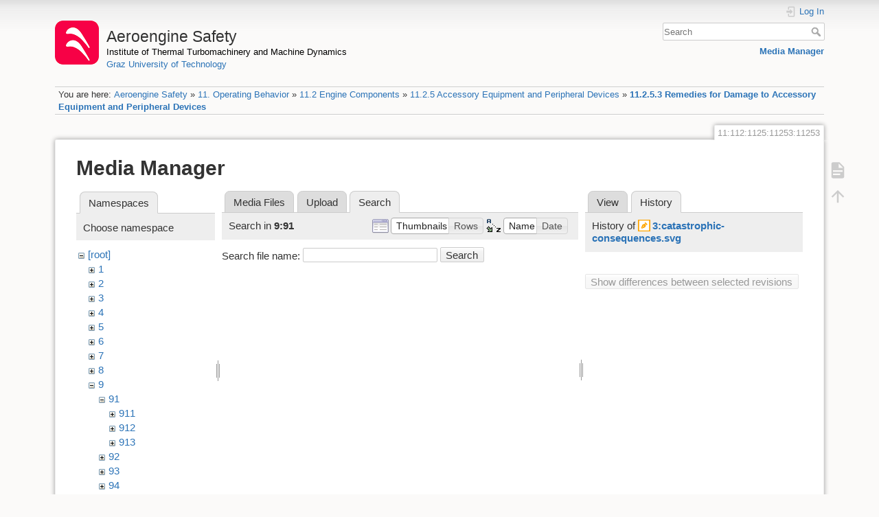

--- FILE ---
content_type: text/css; charset=utf-8
request_url: https://aeroenginesafety.tugraz.at/lib/exe/css.php?t=dokuwiki&tseed=fd1f026448d825aa79581df7e6d9e321
body_size: 37600
content:
@media screen{a.interwiki{background:transparent url(/lib/images/interwiki.svg) 0 0 no-repeat;background-size:1.2em;padding:0 0 0 1.4em;}a.iw_wp{background-image:url(/lib/images/interwiki/wp.svg);}a.iw_wpfr{background-image:url(/lib/images/interwiki/wpfr.svg);}a.iw_wpde{background-image:url(/lib/images/interwiki/wpde.svg);}a.iw_wpes{background-image:url(/lib/images/interwiki/wpes.svg);}a.iw_wppl{background-image:url(/lib/images/interwiki/wppl.svg);}a.iw_wpjp{background-image:url(/lib/images/interwiki/wpjp.svg);}a.iw_wpmeta{background-image:url(/lib/images/interwiki/wpmeta.svg);}a.iw_doku{background-image:url(/lib/images/interwiki/doku.svg);}a.iw_amazon{background-image:url(/lib/images/interwiki/amazon.svg);}a.iw_amazon_de{background-image:url(/lib/images/interwiki/amazon.de.svg);}a.iw_amazon_uk{background-image:url(/lib/images/interwiki/amazon.uk.svg);}a.iw_paypal{background-image:url(/lib/images/interwiki/paypal.svg);}a.iw_phpfn{background-image:url(/lib/images/interwiki/phpfn.svg);}a.iw_skype{background-image:url(/lib/images/interwiki/skype.svg);}a.iw_google{background-image:url(/lib/images/interwiki/google.svg);}a.iw_user{background-image:url(/lib/images/interwiki/user.svg);}a.iw_callto{background-image:url(/lib/images/interwiki/callto.svg);}a.iw_tel{background-image:url(/lib/images/interwiki/tel.svg);}a.iw_cp{background-image:url(/lib/images/interwiki/cp.png);}a.iw_tc{background-image:url(/lib/images/interwiki/tc.png);}.mediafile{background:transparent url(/lib/images/fileicons/svg/file.svg) 0 1px no-repeat;background-size:1.2em;padding-left:1.5em;}.mf_7z{background-image:url(/lib/images/fileicons/svg/7z.svg);}.mf_pl{background-image:url(/lib/images/fileicons/svg/pl.svg);}.mf_csv{background-image:url(/lib/images/fileicons/svg/csv.svg);}.mf_html{background-image:url(/lib/images/fileicons/svg/html.svg);}.mf_bash{background-image:url(/lib/images/fileicons/svg/bash.svg);}.mf_csh{background-image:url(/lib/images/fileicons/svg/csh.svg);}.mf_xls{background-image:url(/lib/images/fileicons/svg/xls.svg);}.mf_css{background-image:url(/lib/images/fileicons/svg/css.svg);}.mf_php{background-image:url(/lib/images/fileicons/svg/php.svg);}.mf_bz2{background-image:url(/lib/images/fileicons/svg/bz2.svg);}.mf_xlsx{background-image:url(/lib/images/fileicons/svg/xlsx.svg);}.mf_svg{background-image:url(/lib/images/fileicons/svg/svg.svg);}.mf_zip{background-image:url(/lib/images/fileicons/svg/zip.svg);}.mf_htm{background-image:url(/lib/images/fileicons/svg/htm.svg);}.mf_pdf{background-image:url(/lib/images/fileicons/svg/pdf.svg);}.mf_deb{background-image:url(/lib/images/fileicons/svg/deb.svg);}.mf_odt{background-image:url(/lib/images/fileicons/svg/odt.svg);}.mf_file{background-image:url(/lib/images/fileicons/svg/file.svg);}.mf_txt{background-image:url(/lib/images/fileicons/svg/txt.svg);}.mf_sh{background-image:url(/lib/images/fileicons/svg/sh.svg);}.mf_asm{background-image:url(/lib/images/fileicons/svg/asm.svg);}.mf_mp3{background-image:url(/lib/images/fileicons/svg/mp3.svg);}.mf_py{background-image:url(/lib/images/fileicons/svg/py.svg);}.mf_xml{background-image:url(/lib/images/fileicons/svg/xml.svg);}.mf_swf{background-image:url(/lib/images/fileicons/svg/swf.svg);}.mf_jpg{background-image:url(/lib/images/fileicons/svg/jpg.svg);}.mf_cs{background-image:url(/lib/images/fileicons/svg/cs.svg);}.mf_lua{background-image:url(/lib/images/fileicons/svg/lua.svg);}.mf_doc{background-image:url(/lib/images/fileicons/svg/doc.svg);}.mf_wav{background-image:url(/lib/images/fileicons/svg/wav.svg);}.mf_mp4{background-image:url(/lib/images/fileicons/svg/mp4.svg);}.mf_webm{background-image:url(/lib/images/fileicons/svg/webm.svg);}.mf_tgz{background-image:url(/lib/images/fileicons/svg/tgz.svg);}.mf_json{background-image:url(/lib/images/fileicons/svg/json.svg);}.mf_c{background-image:url(/lib/images/fileicons/svg/c.svg);}.mf_rar{background-image:url(/lib/images/fileicons/svg/rar.svg);}.mf_java{background-image:url(/lib/images/fileicons/svg/java.svg);}.mf_rtf{background-image:url(/lib/images/fileicons/svg/rtf.svg);}.mf_sql{background-image:url(/lib/images/fileicons/svg/sql.svg);}.mf_docx{background-image:url(/lib/images/fileicons/svg/docx.svg);}.mf_ods{background-image:url(/lib/images/fileicons/svg/ods.svg);}.mf_ico{background-image:url(/lib/images/fileicons/svg/ico.svg);}.mf_ogv{background-image:url(/lib/images/fileicons/svg/ogv.svg);}.mf_js{background-image:url(/lib/images/fileicons/svg/js.svg);}.mf_png{background-image:url(/lib/images/fileicons/svg/png.svg);}.mf_tar{background-image:url(/lib/images/fileicons/svg/tar.svg);}.mf_gz{background-image:url(/lib/images/fileicons/svg/gz.svg);}.mf_ppt{background-image:url(/lib/images/fileicons/svg/ppt.svg);}.mf_h{background-image:url(/lib/images/fileicons/svg/h.svg);}.mf_gif{background-image:url(/lib/images/fileicons/svg/gif.svg);}.mf_cpp{background-image:url(/lib/images/fileicons/svg/cpp.svg);}.mf_pptx{background-image:url(/lib/images/fileicons/svg/pptx.svg);}.mf_ogg{background-image:url(/lib/images/fileicons/svg/ogg.svg);}.mf_rb{background-image:url(/lib/images/fileicons/svg/rb.svg);}.mf_rpm{background-image:url(/lib/images/fileicons/svg/rpm.svg);}.mf_ps{background-image:url(/lib/images/fileicons/svg/ps.svg);}.mf_jpeg{background-image:url(/lib/images/fileicons/svg/jpeg.svg);}.mf_conf{background-image:url(/lib/images/fileicons/svg/conf.svg);}}@media screen{div.error,div.info,div.success,div.notify{color:#000;background-repeat:no-repeat;background-position:8px 50%;border:1px solid;font-size:90%;margin:0 0 .5em;padding:.4em;padding-left:32px;overflow:hidden;border-radius:5px;}[dir=rtl] div.error,[dir=rtl] div.info,[dir=rtl] div.success,[dir=rtl] div.notify{background-position:99% 50%;padding-left:.4em;padding-right:32px;}div.error{background-color:#fcc;background-image:url(/lib/styles/../images/error.png);border-color:#ebb;}div.info{background-color:#ccf;background-image:url(/lib/styles/../images/info.png);border-color:#bbe;}div.success{background-color:#cfc;background-image:url(/lib/styles/../images/success.png);border-color:#beb;}div.notify{background-color:#ffc;background-image:url(/lib/styles/../images/notify.png);border-color:#eeb;}.JSpopup,#link__wiz{position:absolute;background-color:#fff;color:#000;z-index:20;overflow:hidden;}#link__wiz .ui-dialog-content{padding-left:0;padding-right:0;}#media__popup_content button.button{border-width:1px;border-style:outset;}#media__popup_content button.selected{border-style:inset;}.a11y{position:absolute !important;left:-99999em !important;top:auto !important;width:1px !important;height:1px !important;overflow:hidden !important;}[dir=rtl] .a11y{left:auto !important;right:-99999em !important;}.code .co0{color:#666;font-style:italic;}.code .co4{color:#c00;font-style:italic;}.code .es5{color:#069;font-weight:bold;}.code .es6{color:#093;font-weight:bold;}.code .kw2{color:#000;font-weight:bold;}.code .kw5{color:#008000;}.code .kw6{color:#f08;font-weight:bold;}.code .me0{color:#004000;}.code .nu0{color:#c6c;}.code .re0{color:#00f;}.code .re3{color:#f33;font-weight:bold;}.code .re4{color:#099;}.code .re5{color:#603;}.code .re7{color:#911;}.code .re8{color:#00b000;}.code .sc-2{color:#404040;}.code .sy3{color:#000040;}.code .br0,.code .sy0{color:#6c6;}.code .co1,.code .coMULTI,.code .sc-1{color:#808080;font-style:italic;}.code .co2,.code .sy1{color:#393;}.code .co3,.code .sy4{color:#008080;}.code .es0,.code .es1,.code .esHARD{color:#009;font-weight:bold;}.code .es2,.code .es3,.code .es4{color:#609;font-weight:bold;}.code .kw1,.code .kw8{color:#b1b100;}.code .kw10,.code .kw11,.code .kw12,.code .kw9{color:#039;font-weight:bold;}.code .kw13,.code .kw14,.code .kw15,.code .kw16,.code .me1,.code .me2{color:#060;}.code .kw3,.code .kw7,.code .sy2{color:#006;}.code .kw4,.code .re2{color:#933;}.code .re1,.code .st0,.code .st_h{color:#f00;}.code li,.code .li1{font-weight:normal;vertical-align:top;}.code .ln-xtra{background-color:#ffc;}.ui-helper-hidden{display:none;}.ui-helper-hidden-accessible{border:0;clip:rect(0 0 0 0);height:1px;margin:-1px;overflow:hidden;padding:0;position:absolute;width:1px;}.ui-helper-reset{margin:0;padding:0;border:0;outline:0;line-height:1.3;text-decoration:none;font-size:100%;list-style:none;}.ui-helper-clearfix:before,.ui-helper-clearfix:after{content:"";display:table;border-collapse:collapse;}.ui-helper-clearfix:after{clear:both;}.ui-helper-zfix{width:100%;height:100%;top:0;left:0;position:absolute;opacity:0;}.ui-front{z-index:100;}.ui-state-disabled{cursor:default !important;pointer-events:none;}.ui-icon{display:inline-block;vertical-align:middle;margin-top:-0.25em;position:relative;text-indent:-99999px;overflow:hidden;background-repeat:no-repeat;}.ui-widget-icon-block{left:50%;margin-left:-8px;display:block;}.ui-widget-overlay{position:fixed;top:0;left:0;width:100%;height:100%;}.ui-accordion .ui-accordion-header{display:block;cursor:pointer;position:relative;margin:2px 0 0 0;padding:.5em .5em .5em .7em;font-size:100%;}.ui-accordion .ui-accordion-content{padding:1em 2.2em;border-top:0;overflow:auto;}.ui-autocomplete{position:absolute;top:0;left:0;cursor:default;}.ui-menu{list-style:none;padding:0;margin:0;display:block;outline:0;}.ui-menu .ui-menu{position:absolute;}.ui-menu .ui-menu-item{margin:0;cursor:pointer;}.ui-menu .ui-menu-item-wrapper{position:relative;padding:3px 1em 3px .4em;}.ui-menu .ui-menu-divider{margin:5px 0;height:0;font-size:0;line-height:0;border-width:1px 0 0 0;}.ui-menu .ui-state-focus,.ui-menu .ui-state-active{margin:-1px;}.ui-menu-icons{position:relative;}.ui-menu-icons .ui-menu-item-wrapper{padding-left:2em;}.ui-menu .ui-icon{position:absolute;top:0;bottom:0;left:.2em;margin:auto 0;}.ui-menu .ui-menu-icon{left:auto;right:0;}.ui-button{padding:.4em 1em;display:inline-block;position:relative;line-height:normal;margin-right:.1em;cursor:pointer;vertical-align:middle;text-align:center;-webkit-user-select:none;user-select:none;}.ui-button,.ui-button:link,.ui-button:visited,.ui-button:hover,.ui-button:active{text-decoration:none;}.ui-button-icon-only{width:2em;box-sizing:border-box;text-indent:-9999px;white-space:nowrap;}input.ui-button.ui-button-icon-only{text-indent:0;}.ui-button-icon-only .ui-icon{position:absolute;top:50%;left:50%;margin-top:-8px;margin-left:-8px;}.ui-button.ui-icon-notext .ui-icon{padding:0;width:2.1em;height:2.1em;text-indent:-9999px;white-space:nowrap;}input.ui-button.ui-icon-notext .ui-icon{width:auto;height:auto;text-indent:0;white-space:normal;padding:.4em 1em;}input.ui-button::-moz-focus-inner,button.ui-button::-moz-focus-inner{border:0;padding:0;}.ui-controlgroup{vertical-align:middle;display:inline-block;}.ui-controlgroup > .ui-controlgroup-item{float:left;margin-left:0;margin-right:0;}.ui-controlgroup > .ui-controlgroup-item:focus,.ui-controlgroup > .ui-controlgroup-item.ui-visual-focus{z-index:9999;}.ui-controlgroup-vertical > .ui-controlgroup-item{display:block;float:none;width:100%;margin-top:0;margin-bottom:0;text-align:left;}.ui-controlgroup-vertical .ui-controlgroup-item{box-sizing:border-box;}.ui-controlgroup .ui-controlgroup-label{padding:.4em 1em;}.ui-controlgroup .ui-controlgroup-label span{font-size:80%;}.ui-controlgroup-horizontal .ui-controlgroup-label + .ui-controlgroup-item{border-left:none;}.ui-controlgroup-vertical .ui-controlgroup-label + .ui-controlgroup-item{border-top:none;}.ui-controlgroup-horizontal .ui-controlgroup-label.ui-widget-content{border-right:none;}.ui-controlgroup-vertical .ui-controlgroup-label.ui-widget-content{border-bottom:none;}.ui-controlgroup-vertical .ui-spinner-input{width:calc(97.6%);}.ui-controlgroup-vertical .ui-spinner .ui-spinner-up{border-top-style:solid;}.ui-checkboxradio-label .ui-icon-background{box-shadow:inset 1px 1px 1px #ccc;border-radius:.12em;border:none;}.ui-checkboxradio-radio-label .ui-icon-background{width:16px;height:16px;border-radius:1em;overflow:visible;border:none;}.ui-checkboxradio-radio-label.ui-checkboxradio-checked .ui-icon,.ui-checkboxradio-radio-label.ui-checkboxradio-checked:hover .ui-icon{background-image:none;width:8px;height:8px;border-width:4px;border-style:solid;}.ui-checkboxradio-disabled{pointer-events:none;}.ui-datepicker{width:17em;padding:.2em .2em 0;display:none;}.ui-datepicker .ui-datepicker-header{position:relative;padding:.2em 0;}.ui-datepicker .ui-datepicker-prev,.ui-datepicker .ui-datepicker-next{position:absolute;top:2px;width:1.8em;height:1.8em;}.ui-datepicker .ui-datepicker-prev-hover,.ui-datepicker .ui-datepicker-next-hover{top:1px;}.ui-datepicker .ui-datepicker-prev{left:2px;}.ui-datepicker .ui-datepicker-next{right:2px;}.ui-datepicker .ui-datepicker-prev-hover{left:1px;}.ui-datepicker .ui-datepicker-next-hover{right:1px;}.ui-datepicker .ui-datepicker-prev span,.ui-datepicker .ui-datepicker-next span{display:block;position:absolute;left:50%;margin-left:-8px;top:50%;margin-top:-8px;}.ui-datepicker .ui-datepicker-title{margin:0 2.3em;line-height:1.8em;text-align:center;}.ui-datepicker .ui-datepicker-title select{font-size:1em;margin:1px 0;}.ui-datepicker select.ui-datepicker-month,.ui-datepicker select.ui-datepicker-year{width:45%;}.ui-datepicker table{width:100%;font-size:.9em;border-collapse:collapse;margin:0 0 .4em;}.ui-datepicker th{padding:.7em .3em;text-align:center;font-weight:bold;border:0;}.ui-datepicker td{border:0;padding:1px;}.ui-datepicker td span,.ui-datepicker td a{display:block;padding:.2em;text-align:right;text-decoration:none;}.ui-datepicker .ui-datepicker-buttonpane{background-image:none;margin:.7em 0 0 0;padding:0 .2em;border-left:0;border-right:0;border-bottom:0;}.ui-datepicker .ui-datepicker-buttonpane button{float:right;margin:.5em .2em .4em;cursor:pointer;padding:.2em .6em .3em .6em;width:auto;overflow:visible;}.ui-datepicker .ui-datepicker-buttonpane button.ui-datepicker-current{float:left;}.ui-datepicker.ui-datepicker-multi{width:auto;}.ui-datepicker-multi .ui-datepicker-group{float:left;}.ui-datepicker-multi .ui-datepicker-group table{width:95%;margin:0 auto .4em;}.ui-datepicker-multi-2 .ui-datepicker-group{width:50%;}.ui-datepicker-multi-3 .ui-datepicker-group{width:33.3%;}.ui-datepicker-multi-4 .ui-datepicker-group{width:25%;}.ui-datepicker-multi .ui-datepicker-group-last .ui-datepicker-header,.ui-datepicker-multi .ui-datepicker-group-middle .ui-datepicker-header{border-left-width:0;}.ui-datepicker-multi .ui-datepicker-buttonpane{clear:left;}.ui-datepicker-row-break{clear:both;width:100%;font-size:0;}.ui-datepicker-rtl{direction:rtl;}.ui-datepicker-rtl .ui-datepicker-prev{right:2px;left:auto;}.ui-datepicker-rtl .ui-datepicker-next{left:2px;right:auto;}.ui-datepicker-rtl .ui-datepicker-prev:hover{right:1px;left:auto;}.ui-datepicker-rtl .ui-datepicker-next:hover{left:1px;right:auto;}.ui-datepicker-rtl .ui-datepicker-buttonpane{clear:right;}.ui-datepicker-rtl .ui-datepicker-buttonpane button{float:left;}.ui-datepicker-rtl .ui-datepicker-buttonpane button.ui-datepicker-current,.ui-datepicker-rtl .ui-datepicker-group{float:right;}.ui-datepicker-rtl .ui-datepicker-group-last .ui-datepicker-header,.ui-datepicker-rtl .ui-datepicker-group-middle .ui-datepicker-header{border-right-width:0;border-left-width:1px;}.ui-datepicker .ui-icon{display:block;text-indent:-99999px;overflow:hidden;background-repeat:no-repeat;left:.5em;top:.3em;}.ui-dialog{position:absolute;top:0;left:0;padding:.2em;outline:0;}.ui-dialog .ui-dialog-titlebar{padding:.4em 1em;position:relative;}.ui-dialog .ui-dialog-title{float:left;margin:.1em 0;white-space:nowrap;width:90%;overflow:hidden;text-overflow:ellipsis;}.ui-dialog .ui-dialog-titlebar-close{position:absolute;right:.3em;top:50%;width:20px;margin:-10px 0 0 0;padding:1px;height:20px;}.ui-dialog .ui-dialog-content{position:relative;border:0;padding:.5em 1em;background:none;overflow:auto;}.ui-dialog .ui-dialog-buttonpane{text-align:left;border-width:1px 0 0 0;background-image:none;margin-top:.5em;padding:.3em 1em .5em .4em;}.ui-dialog .ui-dialog-buttonpane .ui-dialog-buttonset{float:right;}.ui-dialog .ui-dialog-buttonpane button{margin:.5em .4em .5em 0;cursor:pointer;}.ui-dialog .ui-resizable-n{height:2px;top:0;}.ui-dialog .ui-resizable-e{width:2px;right:0;}.ui-dialog .ui-resizable-s{height:2px;bottom:0;}.ui-dialog .ui-resizable-w{width:2px;left:0;}.ui-dialog .ui-resizable-se,.ui-dialog .ui-resizable-sw,.ui-dialog .ui-resizable-ne,.ui-dialog .ui-resizable-nw{width:7px;height:7px;}.ui-dialog .ui-resizable-se{right:0;bottom:0;}.ui-dialog .ui-resizable-sw{left:0;bottom:0;}.ui-dialog .ui-resizable-ne{right:0;top:0;}.ui-dialog .ui-resizable-nw{left:0;top:0;}.ui-draggable .ui-dialog-titlebar{cursor:move;}.ui-draggable-handle{touch-action:none;}.ui-resizable{position:relative;}.ui-resizable-handle{position:absolute;font-size:.1px;display:block;touch-action:none;}.ui-resizable-disabled .ui-resizable-handle,.ui-resizable-autohide .ui-resizable-handle{display:none;}.ui-resizable-n{cursor:n-resize;height:7px;width:100%;top:-5px;left:0;}.ui-resizable-s{cursor:s-resize;height:7px;width:100%;bottom:-5px;left:0;}.ui-resizable-e{cursor:e-resize;width:7px;right:-5px;top:0;height:100%;}.ui-resizable-w{cursor:w-resize;width:7px;left:-5px;top:0;height:100%;}.ui-resizable-se{cursor:se-resize;width:12px;height:12px;right:1px;bottom:1px;}.ui-resizable-sw{cursor:sw-resize;width:9px;height:9px;left:-5px;bottom:-5px;}.ui-resizable-nw{cursor:nw-resize;width:9px;height:9px;left:-5px;top:-5px;}.ui-resizable-ne{cursor:ne-resize;width:9px;height:9px;right:-5px;top:-5px;}.ui-progressbar{height:2em;text-align:left;overflow:hidden;}.ui-progressbar .ui-progressbar-value{margin:-1px;height:100%;}.ui-progressbar .ui-progressbar-overlay{background:url("[data-uri]");height:100%;opacity:0.25;}.ui-progressbar-indeterminate .ui-progressbar-value{background-image:none;}.ui-selectable{touch-action:none;}.ui-selectable-helper{position:absolute;z-index:100;border:1px dotted black;}.ui-selectmenu-menu{padding:0;margin:0;position:absolute;top:0;left:0;display:none;}.ui-selectmenu-menu .ui-menu{overflow:auto;overflow-x:hidden;padding-bottom:1px;}.ui-selectmenu-menu .ui-menu .ui-selectmenu-optgroup{font-size:1em;font-weight:bold;line-height:1.5;padding:2px .4em;margin:.5em 0 0 0;height:auto;border:0;}.ui-selectmenu-open{display:block;}.ui-selectmenu-text{display:block;margin-right:20px;overflow:hidden;text-overflow:ellipsis;}.ui-selectmenu-button.ui-button{text-align:left;white-space:nowrap;width:14em;}.ui-selectmenu-icon.ui-icon{float:right;margin-top:0;}.ui-slider{position:relative;text-align:left;}.ui-slider .ui-slider-handle{position:absolute;z-index:2;width:1.2em;height:1.2em;cursor:pointer;touch-action:none;}.ui-slider .ui-slider-range{position:absolute;z-index:1;font-size:.7em;display:block;border:0;background-position:0 0;}.ui-slider-horizontal{height:.8em;}.ui-slider-horizontal .ui-slider-handle{top:-0.3em;margin-left:-0.6em;}.ui-slider-horizontal .ui-slider-range{top:0;height:100%;}.ui-slider-horizontal .ui-slider-range-min{left:0;}.ui-slider-horizontal .ui-slider-range-max{right:0;}.ui-slider-vertical{width:.8em;height:100px;}.ui-slider-vertical .ui-slider-handle{left:-0.3em;margin-left:0;margin-bottom:-0.6em;}.ui-slider-vertical .ui-slider-range{left:0;width:100%;}.ui-slider-vertical .ui-slider-range-min{bottom:0;}.ui-slider-vertical .ui-slider-range-max{top:0;}.ui-sortable-handle{touch-action:none;}.ui-spinner{position:relative;display:inline-block;overflow:hidden;padding:0;vertical-align:middle;}.ui-spinner-input{border:none;background:none;color:inherit;padding:.222em 0;margin:.2em 0;vertical-align:middle;margin-left:.4em;margin-right:2em;}.ui-spinner-button{width:1.6em;height:50%;font-size:.5em;padding:0;margin:0;text-align:center;position:absolute;cursor:default;display:block;overflow:hidden;right:0;}.ui-spinner a.ui-spinner-button{border-top-style:none;border-bottom-style:none;border-right-style:none;}.ui-spinner-up{top:0;}.ui-spinner-down{bottom:0;}.ui-tabs{position:relative;padding:.2em;}.ui-tabs .ui-tabs-nav{margin:0;padding:.2em .2em 0;}.ui-tabs .ui-tabs-nav li{list-style:none;float:left;position:relative;top:0;margin:1px .2em 0 0;border-bottom-width:0;padding:0;white-space:nowrap;}.ui-tabs .ui-tabs-nav .ui-tabs-anchor{float:left;padding:.5em 1em;text-decoration:none;}.ui-tabs .ui-tabs-nav li.ui-tabs-active{margin-bottom:-1px;padding-bottom:1px;}.ui-tabs .ui-tabs-nav li.ui-tabs-active .ui-tabs-anchor,.ui-tabs .ui-tabs-nav li.ui-state-disabled .ui-tabs-anchor,.ui-tabs .ui-tabs-nav li.ui-tabs-loading .ui-tabs-anchor{cursor:text;}.ui-tabs-collapsible .ui-tabs-nav li.ui-tabs-active .ui-tabs-anchor{cursor:pointer;}.ui-tabs .ui-tabs-panel{display:block;border-width:0;padding:1em 1.4em;background:none;}.ui-tooltip{padding:8px;position:absolute;z-index:9999;max-width:300px;}body .ui-tooltip{border-width:2px;}.ui-widget{font-size:1.1em;}.ui-widget .ui-widget{font-size:1em;}.ui-widget input,.ui-widget select,.ui-widget textarea,.ui-widget button{font-size:1em;}.ui-widget.ui-widget-content{border:1px solid #d3d3d3;}.ui-widget-content{border:1px solid #aaa;background:#fff;color:#222;}.ui-widget-content a{color:#222;}.ui-widget-header{border:1px solid #aaa;background:#ccc url("[data-uri]") 50% 50% repeat-x;color:#222;font-weight:bold;}.ui-widget-header a{color:#222;}.ui-state-default,.ui-widget-content .ui-state-default,.ui-widget-header .ui-state-default,.ui-button,html .ui-button.ui-state-disabled:hover,html .ui-button.ui-state-disabled:active{border:1px solid #d3d3d3;background:#e6e6e6 url("[data-uri]") 50% 50% repeat-x;font-weight:normal;color:#555;}.ui-state-default a,.ui-state-default a:link,.ui-state-default a:visited,a.ui-button,a:link.ui-button,a:visited.ui-button,.ui-button{color:#555;text-decoration:none;}.ui-state-hover,.ui-widget-content .ui-state-hover,.ui-widget-header .ui-state-hover,.ui-state-focus,.ui-widget-content .ui-state-focus,.ui-widget-header .ui-state-focus,.ui-button:hover,.ui-button:focus{border:1px solid #999;background:#dadada url("[data-uri]") 50% 50% repeat-x;font-weight:normal;color:#212121;}.ui-state-hover a,.ui-state-hover a:hover,.ui-state-hover a:link,.ui-state-hover a:visited,.ui-state-focus a,.ui-state-focus a:hover,.ui-state-focus a:link,.ui-state-focus a:visited,a.ui-button:hover,a.ui-button:focus{color:#212121;text-decoration:none;}.ui-visual-focus{box-shadow:0 0 3px 1px #5e9ed6;}.ui-state-active,.ui-widget-content .ui-state-active,.ui-widget-header .ui-state-active,a.ui-button:active,.ui-button:active,.ui-button.ui-state-active:hover{border:1px solid #aaa;background:#fff url("[data-uri]") 50% 50% repeat-x;font-weight:normal;color:#212121;}.ui-icon-background,.ui-state-active .ui-icon-background{border:#aaa;background-color:#212121;}.ui-state-active a,.ui-state-active a:link,.ui-state-active a:visited{color:#212121;text-decoration:none;}.ui-state-highlight,.ui-widget-content .ui-state-highlight,.ui-widget-header .ui-state-highlight{border:1px solid #fcefa1;background:#fbf9ee url("[data-uri]") 50% 50% repeat-x;color:#363636;}.ui-state-checked{border:1px solid #fcefa1;background:#fbf9ee;}.ui-state-highlight a,.ui-widget-content .ui-state-highlight a,.ui-widget-header .ui-state-highlight a{color:#363636;}.ui-state-error,.ui-widget-content .ui-state-error,.ui-widget-header .ui-state-error{border:1px solid #cd0a0a;background:#fef1ec url("[data-uri]") 50% 50% repeat-x;color:#cd0a0a;}.ui-state-error a,.ui-widget-content .ui-state-error a,.ui-widget-header .ui-state-error a{color:#cd0a0a;}.ui-state-error-text,.ui-widget-content .ui-state-error-text,.ui-widget-header .ui-state-error-text{color:#cd0a0a;}.ui-priority-primary,.ui-widget-content .ui-priority-primary,.ui-widget-header .ui-priority-primary{font-weight:bold;}.ui-priority-secondary,.ui-widget-content .ui-priority-secondary,.ui-widget-header .ui-priority-secondary{opacity:.7;font-weight:normal;}.ui-state-disabled,.ui-widget-content .ui-state-disabled,.ui-widget-header .ui-state-disabled{opacity:.35;background-image:none;}.ui-icon{width:16px;height:16px;}.ui-icon,.ui-widget-content .ui-icon{background-image:url("/lib/scripts/jquery/jquery-ui-theme/images/ui-icons_222222_256x240.png");}.ui-widget-header .ui-icon{background-image:url("/lib/scripts/jquery/jquery-ui-theme/images/ui-icons_222222_256x240.png");}.ui-state-hover .ui-icon,.ui-state-focus .ui-icon,.ui-button:hover .ui-icon,.ui-button:focus .ui-icon{background-image:url("/lib/scripts/jquery/jquery-ui-theme/images/ui-icons_454545_256x240.png");}.ui-state-active .ui-icon,.ui-button:active .ui-icon{background-image:url("/lib/scripts/jquery/jquery-ui-theme/images/ui-icons_454545_256x240.png");}.ui-state-highlight .ui-icon,.ui-button .ui-state-highlight.ui-icon{background-image:url("/lib/scripts/jquery/jquery-ui-theme/images/ui-icons_2e83ff_256x240.png");}.ui-state-error .ui-icon,.ui-state-error-text .ui-icon{background-image:url("/lib/scripts/jquery/jquery-ui-theme/images/ui-icons_cd0a0a_256x240.png");}.ui-button .ui-icon{background-image:url("/lib/scripts/jquery/jquery-ui-theme/images/ui-icons_888888_256x240.png");}.ui-icon-blank.ui-icon-blank.ui-icon-blank{background-image:none;}.ui-icon-caret-1-n{background-position:0 0;}.ui-icon-caret-1-ne{background-position:-16px 0;}.ui-icon-caret-1-e{background-position:-32px 0;}.ui-icon-caret-1-se{background-position:-48px 0;}.ui-icon-caret-1-s{background-position:-65px 0;}.ui-icon-caret-1-sw{background-position:-80px 0;}.ui-icon-caret-1-w{background-position:-96px 0;}.ui-icon-caret-1-nw{background-position:-112px 0;}.ui-icon-caret-2-n-s{background-position:-128px 0;}.ui-icon-caret-2-e-w{background-position:-144px 0;}.ui-icon-triangle-1-n{background-position:0 -16px;}.ui-icon-triangle-1-ne{background-position:-16px -16px;}.ui-icon-triangle-1-e{background-position:-32px -16px;}.ui-icon-triangle-1-se{background-position:-48px -16px;}.ui-icon-triangle-1-s{background-position:-65px -16px;}.ui-icon-triangle-1-sw{background-position:-80px -16px;}.ui-icon-triangle-1-w{background-position:-96px -16px;}.ui-icon-triangle-1-nw{background-position:-112px -16px;}.ui-icon-triangle-2-n-s{background-position:-128px -16px;}.ui-icon-triangle-2-e-w{background-position:-144px -16px;}.ui-icon-arrow-1-n{background-position:0 -32px;}.ui-icon-arrow-1-ne{background-position:-16px -32px;}.ui-icon-arrow-1-e{background-position:-32px -32px;}.ui-icon-arrow-1-se{background-position:-48px -32px;}.ui-icon-arrow-1-s{background-position:-65px -32px;}.ui-icon-arrow-1-sw{background-position:-80px -32px;}.ui-icon-arrow-1-w{background-position:-96px -32px;}.ui-icon-arrow-1-nw{background-position:-112px -32px;}.ui-icon-arrow-2-n-s{background-position:-128px -32px;}.ui-icon-arrow-2-ne-sw{background-position:-144px -32px;}.ui-icon-arrow-2-e-w{background-position:-160px -32px;}.ui-icon-arrow-2-se-nw{background-position:-176px -32px;}.ui-icon-arrowstop-1-n{background-position:-192px -32px;}.ui-icon-arrowstop-1-e{background-position:-208px -32px;}.ui-icon-arrowstop-1-s{background-position:-224px -32px;}.ui-icon-arrowstop-1-w{background-position:-240px -32px;}.ui-icon-arrowthick-1-n{background-position:1px -48px;}.ui-icon-arrowthick-1-ne{background-position:-16px -48px;}.ui-icon-arrowthick-1-e{background-position:-32px -48px;}.ui-icon-arrowthick-1-se{background-position:-48px -48px;}.ui-icon-arrowthick-1-s{background-position:-64px -48px;}.ui-icon-arrowthick-1-sw{background-position:-80px -48px;}.ui-icon-arrowthick-1-w{background-position:-96px -48px;}.ui-icon-arrowthick-1-nw{background-position:-112px -48px;}.ui-icon-arrowthick-2-n-s{background-position:-128px -48px;}.ui-icon-arrowthick-2-ne-sw{background-position:-144px -48px;}.ui-icon-arrowthick-2-e-w{background-position:-160px -48px;}.ui-icon-arrowthick-2-se-nw{background-position:-176px -48px;}.ui-icon-arrowthickstop-1-n{background-position:-192px -48px;}.ui-icon-arrowthickstop-1-e{background-position:-208px -48px;}.ui-icon-arrowthickstop-1-s{background-position:-224px -48px;}.ui-icon-arrowthickstop-1-w{background-position:-240px -48px;}.ui-icon-arrowreturnthick-1-w{background-position:0 -64px;}.ui-icon-arrowreturnthick-1-n{background-position:-16px -64px;}.ui-icon-arrowreturnthick-1-e{background-position:-32px -64px;}.ui-icon-arrowreturnthick-1-s{background-position:-48px -64px;}.ui-icon-arrowreturn-1-w{background-position:-64px -64px;}.ui-icon-arrowreturn-1-n{background-position:-80px -64px;}.ui-icon-arrowreturn-1-e{background-position:-96px -64px;}.ui-icon-arrowreturn-1-s{background-position:-112px -64px;}.ui-icon-arrowrefresh-1-w{background-position:-128px -64px;}.ui-icon-arrowrefresh-1-n{background-position:-144px -64px;}.ui-icon-arrowrefresh-1-e{background-position:-160px -64px;}.ui-icon-arrowrefresh-1-s{background-position:-176px -64px;}.ui-icon-arrow-4{background-position:0 -80px;}.ui-icon-arrow-4-diag{background-position:-16px -80px;}.ui-icon-extlink{background-position:-32px -80px;}.ui-icon-newwin{background-position:-48px -80px;}.ui-icon-refresh{background-position:-64px -80px;}.ui-icon-shuffle{background-position:-80px -80px;}.ui-icon-transfer-e-w{background-position:-96px -80px;}.ui-icon-transferthick-e-w{background-position:-112px -80px;}.ui-icon-folder-collapsed{background-position:0 -96px;}.ui-icon-folder-open{background-position:-16px -96px;}.ui-icon-document{background-position:-32px -96px;}.ui-icon-document-b{background-position:-48px -96px;}.ui-icon-note{background-position:-64px -96px;}.ui-icon-mail-closed{background-position:-80px -96px;}.ui-icon-mail-open{background-position:-96px -96px;}.ui-icon-suitcase{background-position:-112px -96px;}.ui-icon-comment{background-position:-128px -96px;}.ui-icon-person{background-position:-144px -96px;}.ui-icon-print{background-position:-160px -96px;}.ui-icon-trash{background-position:-176px -96px;}.ui-icon-locked{background-position:-192px -96px;}.ui-icon-unlocked{background-position:-208px -96px;}.ui-icon-bookmark{background-position:-224px -96px;}.ui-icon-tag{background-position:-240px -96px;}.ui-icon-home{background-position:0 -112px;}.ui-icon-flag{background-position:-16px -112px;}.ui-icon-calendar{background-position:-32px -112px;}.ui-icon-cart{background-position:-48px -112px;}.ui-icon-pencil{background-position:-64px -112px;}.ui-icon-clock{background-position:-80px -112px;}.ui-icon-disk{background-position:-96px -112px;}.ui-icon-calculator{background-position:-112px -112px;}.ui-icon-zoomin{background-position:-128px -112px;}.ui-icon-zoomout{background-position:-144px -112px;}.ui-icon-search{background-position:-160px -112px;}.ui-icon-wrench{background-position:-176px -112px;}.ui-icon-gear{background-position:-192px -112px;}.ui-icon-heart{background-position:-208px -112px;}.ui-icon-star{background-position:-224px -112px;}.ui-icon-link{background-position:-240px -112px;}.ui-icon-cancel{background-position:0 -128px;}.ui-icon-plus{background-position:-16px -128px;}.ui-icon-plusthick{background-position:-32px -128px;}.ui-icon-minus{background-position:-48px -128px;}.ui-icon-minusthick{background-position:-64px -128px;}.ui-icon-close{background-position:-80px -128px;}.ui-icon-closethick{background-position:-96px -128px;}.ui-icon-key{background-position:-112px -128px;}.ui-icon-lightbulb{background-position:-128px -128px;}.ui-icon-scissors{background-position:-144px -128px;}.ui-icon-clipboard{background-position:-160px -128px;}.ui-icon-copy{background-position:-176px -128px;}.ui-icon-contact{background-position:-192px -128px;}.ui-icon-image{background-position:-208px -128px;}.ui-icon-video{background-position:-224px -128px;}.ui-icon-script{background-position:-240px -128px;}.ui-icon-alert{background-position:0 -144px;}.ui-icon-info{background-position:-16px -144px;}.ui-icon-notice{background-position:-32px -144px;}.ui-icon-help{background-position:-48px -144px;}.ui-icon-check{background-position:-64px -144px;}.ui-icon-bullet{background-position:-80px -144px;}.ui-icon-radio-on{background-position:-96px -144px;}.ui-icon-radio-off{background-position:-112px -144px;}.ui-icon-pin-w{background-position:-128px -144px;}.ui-icon-pin-s{background-position:-144px -144px;}.ui-icon-play{background-position:0 -160px;}.ui-icon-pause{background-position:-16px -160px;}.ui-icon-seek-next{background-position:-32px -160px;}.ui-icon-seek-prev{background-position:-48px -160px;}.ui-icon-seek-end{background-position:-64px -160px;}.ui-icon-seek-start{background-position:-80px -160px;}.ui-icon-seek-first{background-position:-80px -160px;}.ui-icon-stop{background-position:-96px -160px;}.ui-icon-eject{background-position:-112px -160px;}.ui-icon-volume-off{background-position:-128px -160px;}.ui-icon-volume-on{background-position:-144px -160px;}.ui-icon-power{background-position:0 -176px;}.ui-icon-signal-diag{background-position:-16px -176px;}.ui-icon-signal{background-position:-32px -176px;}.ui-icon-battery-0{background-position:-48px -176px;}.ui-icon-battery-1{background-position:-64px -176px;}.ui-icon-battery-2{background-position:-80px -176px;}.ui-icon-battery-3{background-position:-96px -176px;}.ui-icon-circle-plus{background-position:0 -192px;}.ui-icon-circle-minus{background-position:-16px -192px;}.ui-icon-circle-close{background-position:-32px -192px;}.ui-icon-circle-triangle-e{background-position:-48px -192px;}.ui-icon-circle-triangle-s{background-position:-64px -192px;}.ui-icon-circle-triangle-w{background-position:-80px -192px;}.ui-icon-circle-triangle-n{background-position:-96px -192px;}.ui-icon-circle-arrow-e{background-position:-112px -192px;}.ui-icon-circle-arrow-s{background-position:-128px -192px;}.ui-icon-circle-arrow-w{background-position:-144px -192px;}.ui-icon-circle-arrow-n{background-position:-160px -192px;}.ui-icon-circle-zoomin{background-position:-176px -192px;}.ui-icon-circle-zoomout{background-position:-192px -192px;}.ui-icon-circle-check{background-position:-208px -192px;}.ui-icon-circlesmall-plus{background-position:0 -208px;}.ui-icon-circlesmall-minus{background-position:-16px -208px;}.ui-icon-circlesmall-close{background-position:-32px -208px;}.ui-icon-squaresmall-plus{background-position:-48px -208px;}.ui-icon-squaresmall-minus{background-position:-64px -208px;}.ui-icon-squaresmall-close{background-position:-80px -208px;}.ui-icon-grip-dotted-vertical{background-position:0 -224px;}.ui-icon-grip-dotted-horizontal{background-position:-16px -224px;}.ui-icon-grip-solid-vertical{background-position:-32px -224px;}.ui-icon-grip-solid-horizontal{background-position:-48px -224px;}.ui-icon-gripsmall-diagonal-se{background-position:-64px -224px;}.ui-icon-grip-diagonal-se{background-position:-80px -224px;}.ui-corner-all,.ui-corner-top,.ui-corner-left,.ui-corner-tl{border-top-left-radius:4px;}.ui-corner-all,.ui-corner-top,.ui-corner-right,.ui-corner-tr{border-top-right-radius:4px;}.ui-corner-all,.ui-corner-bottom,.ui-corner-left,.ui-corner-bl{border-bottom-left-radius:4px;}.ui-corner-all,.ui-corner-bottom,.ui-corner-right,.ui-corner-br{border-bottom-right-radius:4px;}.ui-widget-overlay{background:#aaa;opacity:.3;}.ui-widget-shadow{box-shadow:-8px -8px 8px #aaa;}#acl__tree{font-size:90%;width:25%;height:300px;float:left;overflow:auto;border:1px solid #ccc;text-align:left;}[dir=rtl] #acl__tree{float:right;text-align:right;}#acl__tree a.cur{background-color:#ff9;font-weight:bold;}#acl__tree ul{list-style-type:none;margin:0;padding:0;}#acl__tree li{padding-left:1em;list-style-image:none;}[dir=rtl] #acl__tree li{padding-left:0;padding-right:1em;}#acl__tree ul img{margin-right:.25em;cursor:pointer;}[dir=rtl] #acl__tree ul img{margin-left:.25em;margin-right:0;}#acl__detail{width:73%;height:300px;float:right;overflow:auto;}[dir=rtl] #acl__detail{float:left;}#acl__detail fieldset{width:90%;}#acl__detail div#acl__user{border:1px solid #ccc;padding:.5em;margin-bottom:.6em;}#acl_manager table.inline{width:100%;margin:0;}#acl_manager table .check{text-align:center;}#acl_manager table .action{text-align:right;}#acl_manager .aclgroup{background:transparent url(/lib/plugins/acl/pix/group.png) 0 1px no-repeat;padding:1px 0 1px 18px;}[dir=rtl] #acl_manager .aclgroup{background:transparent url(/lib/plugins/acl/pix/group.png) right 1px no-repeat;padding:1px 18px 1px 0;}#acl_manager .acluser{background:transparent url(/lib/plugins/acl/pix/user.png) 0 1px no-repeat;padding:1px 0 1px 18px;}[dir=rtl] #acl_manager .acluser{background:transparent url(/lib/plugins/acl/pix/user.png) right 1px no-repeat;padding:1px 18px 1px 0;}#acl_manager .aclpage{background:transparent url(/lib/plugins/acl/pix/page.png) 0 1px no-repeat;padding:1px 0 1px 18px;}[dir=rtl] #acl_manager .aclpage{background:transparent url(/lib/plugins/acl/pix/page.png) right 1px no-repeat;padding:1px 18px 1px 0;}#acl_manager .aclns{background:transparent url(/lib/plugins/acl/pix/ns.png) 0 1px no-repeat;padding:1px 0 1px 18px;}[dir=rtl] #acl_manager .aclns{background:transparent url(/lib/plugins/acl/pix/ns.png) right 1px no-repeat;padding:1px 18px 1px 0;}#acl_manager label.disabled{opacity:.5;cursor:auto;}#acl_manager label{text-align:left;font-weight:normal;display:inline;}#acl_manager table{margin-left:10%;width:80%;}#acl_manager table tr{background-color:inherit;}#acl_manager table tr:hover{background-color:#eee;}#config__manager div.success,#config__manager div.error,#config__manager div.info{background-position:.5em;padding:.5em;text-align:center;}#config__manager fieldset{margin:1em;width:auto;margin-bottom:2em;background-color:#eee;color:#333;padding:0 1em;}[dir=rtl] #config__manager fieldset{clear:both;}#config__manager legend{font-size:1.25em;}#config__manager table{margin:1em 0;width:100%;}#config__manager fieldset td{text-align:left;}[dir=rtl] #config__manager fieldset td{text-align:right;}#config__manager fieldset td.value{width:31em;}[dir=rtl] #config__manager label{text-align:right;}[dir=rtl] #config__manager td.value input.checkbox{float:right;padding-left:0;padding-right:.7em;}[dir=rtl] #config__manager td.value label{float:left;}#config__manager td.label{padding:.8em 0 .6em 1em;vertical-align:top;}[dir=rtl] #config__manager td.label{padding:.8em 1em .6em 0;}#config__manager td.label label{clear:left;display:block;}[dir=rtl] #config__manager td.label label{clear:right;}#config__manager td.label img{padding:0 10px;vertical-align:middle;float:right;}[dir=rtl] #config__manager td.label img{float:left;}#config__manager td.label span.outkey{font-size:70%;margin-top:-1.7em;margin-left:-1em;display:block;background-color:#fff;color:#666;float:left;padding:0 .1em;position:relative;z-index:1;}[dir=rtl] #config__manager td.label span.outkey{float:right;margin-right:1em;}#config__manager td input.edit{width:30em;}#config__manager td .input{width:30.8em;}#config__manager td textarea.edit{width:27.5em;height:4em;}#config__manager td textarea.edit:focus{height:10em;}#config__manager tr .input,#config__manager tr input,#config__manager tr textarea,#config__manager tr select{background-color:#fff;color:#000;}#config__manager tr.default .input,#config__manager tr.default input,#config__manager tr.default textarea,#config__manager tr.default select,#config__manager .selectiondefault{background-color:#cdf;color:#000;}#config__manager tr.protected .input,#config__manager tr.protected input,#config__manager tr.protected textarea,#config__manager tr.protected select,#config__manager tr.protected .selection{background-color:#fcc !important;color:#000 !important;}#config__manager td.error{background-color:red;color:#000;}#config__manager .selection{width:14.8em;float:left;margin:0 .3em 2px 0;}[dir=rtl] #config__manager .selection{width:14.8em;float:right;margin:0 0 2px .3em;}#config__manager .selection label{float:right;width:14em;font-size:90%;}#config__manager .other{clear:both;padding-top:.5em;}#config__manager .other label{padding-left:2px;font-size:90%;}.docnavbar{padding:.2em 0;overflow:auto;}.docnavbar.showtoc{border-top:1px solid #ccc;border-bottom:1px solid #ccc;margin:1em 0;}.docnavbar .leftnav{float:left;width:33%;}.docnavbar .centernav{width:34%;float:left;text-align:center;}.docnavbar .rightnav{float:right;width:33%;text-align:right;}#plugin__extensionlightbox{position:fixed;top:0;left:0;width:100%;height:100%;background:url([data-uri]) repeat;text-align:center;cursor:pointer;z-index:9999;}#plugin__extensionlightbox p{text-align:right;color:#fff;margin-right:20px;font-size:12px;}#plugin__extensionlightbox img{box-shadow:0 0 25px #111;max-width:90%;max-height:90%;}#extension__manager ul.tabs li.active a{background-color:#eee;border-bottom:solid 1px #eee;z-index:2;}#extension__manager .panelHeader{background-color:#eee;margin:0 0 10px 0;padding:10px 10px 8px;overflow:hidden;}#extension__list,#extension__list *{box-sizing:border-box;}#extension__list section.extension{display:grid;grid-template-columns:125px auto 22%;grid-template-rows:repeat(4,auto);margin-bottom:1em;border-bottom:1px solid #ccc;word-break:break-word;}#extension__list section.extension > .screenshot{grid-column:1;grid-row:1;padding-top:.5em;padding-right:.5em;margin-bottom:1.5em;position:relative;}#extension__list section.extension > .screenshot img.shot{border:1px solid #ccc;border-radius:2px;width:100%;height:auto;}#extension__list section.extension > .screenshot .id{font-size:80%;color:#999;background-color:#eee;padding:.1em .25em;position:absolute;top:.5em;left:0;border-bottom-left-radius:2px;white-space:nowrap;max-width:100%;overflow:hidden;text-overflow:ellipsis;cursor:default;}#extension__list section.extension > .screenshot .popularity{cursor:default;}#extension__list section.extension > .screenshot .popularity img{vertical-align:middle;height:1.2rem;width:auto;}#extension__list section.extension > .main{grid-column:2;grid-row:1;padding:.5em;min-height:7em;}#extension__list section.extension > .main > h2{font-size:100%;line-height:1.2;font-weight:normal;display:flex;gap:1em;justify-content:space-between;}#extension__list section.extension > .main > h2 strong{font-size:120%;font-weight:bold;}#extension__list section.extension > .main > h2 .version{white-space:nowrap;}#extension__list section.extension > .main .linkbar a.bugs{background-image:url('/lib/plugins/extension/images/bug.svg');}#extension__list section.extension > .main .linkbar a.donate{background-image:url('/lib/plugins/extension/images/coffee.svg');}#extension__list section.extension > .actions{grid-column:3;grid-row:1;padding:.5em 0 .5em .5em;display:flex;flex-direction:column;align-items:end;gap:.5em;}#extension__list section.extension > .actions .available{line-height:1.2;margin-bottom:1em;text-align:right;}#extension__list section.extension > .actions .available .version{white-space:nowrap;}#extension__list section.extension > .notices{grid-column:2/span 2;grid-row:2;padding:0 .5em;}#extension__list section.extension > .notices ul,#extension__list section.extension > .notices li{list-style:none;margin:.5em 0 0 0;padding:0;}#extension__list section.extension > .notices ul div.li,#extension__list section.extension > .notices li div.li{display:flex;line-height:1.2em;gap:.25em;align-items:center;}#extension__list section.extension > .notices ul div.li span.icon svg,#extension__list section.extension > .notices li div.li span.icon svg{fill:#2b73b7;}#extension__list section.extension > .notices ul.error div.li span.icon svg,#extension__list section.extension > .notices li.error div.li span.icon svg{fill:#f33;}#extension__list section.extension > .notices ul.security div.li span.icon svg,#extension__list section.extension > .notices ul.warning div.li span.icon svg,#extension__list section.extension > .notices li.security div.li span.icon svg,#extension__list section.extension > .notices li.warning div.li span.icon svg{fill:#f90;}#extension__list section.extension > .details{grid-column:1/span 3;grid-row:3;}#extension__list section.extension > .details details{font-size:90%;border:1px solid transparent;}#extension__list section.extension > .details details summary{cursor:pointer;float:left;margin-top:-1.5em;color:#999;}#extension__list section.extension > .details details[open] dl{margin:.5em 0;}#extension__list section.extension > .details details dl{margin:0;display:grid;grid-template-columns:125px auto;}#extension__list section.extension > .details details dl dt{grid-column:1;}#extension__list section.extension > .details details dl dd{grid-column:2;margin:0 0 0 .5em;}#extension__list section.extension.installed.disabled .screenshot img,#extension__list section.extension.installed.disabled .main,#extension__list section.extension.installed.disabled .details{opacity:0.5;}#extension__list.filter section.extension{display:none;}#extension__list.filter section.extension.update{display:grid;}#extension__manager form.search{display:block;margin-bottom:2em;}#extension__manager form.search span{font-weight:bold;}#extension__manager form.search input.edit{width:25em;}#extension__manager form.install{text-align:center;display:block;width:60%;}.dtree{font-family:Verdana,Geneva,Arial,Helvetica,sans-serif;font-size:11px;color:#333;white-space:nowrap !important;word-wrap:normal !important;line-height:normal;}.dtree img{border:0;vertical-align:top;}.dokuwiki .dtree a,.dokuwiki .aside .dtree a,.dokuwiki .dtree a:visited,.dokuwiki .aside .dtree a:visited,.dokuwiki .dtree a:link,.dokuwiki .aside .dtree a:link{color:#080;text-decoration:none;}.dtree a.node,.dtree a.nodeSel a.navSel{white-space:nowrap;padding:1px 2px;}.dtree a.nodeSel{background-color:#eee;}.dokuwiki .dtree a.navSel,.dokuwiki .aside .dtree a.navSel{background-color:#ff9;}div.li a.indexmenu_idx{color:#d30 !important;text-decoration:none !important;font-weight:bold;}div.li a.indexmenu_idx_head{font-weight:bold;}div.dokuwiki div.indexmenu_list_themes{clear:both;border-top:2px solid #ccc;padding-left:1em;}.dokuwiki .dtree a.nodeFdUrl:hover,.dokuwiki .dtree a.nodeSel:hover,.dokuwiki a.navSel:hover,.dokuwiki .dtree a.nodeUrl:hover{color:#080;text-decoration:underline;background-color:#eee;}.dtree a.node:hover{text-decoration:none;}.dtree .indexmenu_tocbullet{position:absolute;background:transparent url(/lib/plugins/indexmenu/images/toc_bullet.gif) no-repeat scroll;vertical-align:middle;width:11px;height:11px;}.dtree .indexmenu_larrow{position:absolute;opacity:.60;background:transparent url(/lib/plugins/indexmenu/images/larrow.gif) repeat-y scroll;padding-left:22px;z-index:100;}.indexmenu_toc{font-size:80%;line-height:1.2em;white-space:normal;overflow:hidden;width:200px !important;z-index:100 !important;word-wrap:break-word;}.indexmenu_toc ul.toc{border:0 none;}.indexmenu_toc .tocheader{background-color:#eee;padding:2px 0;}.indexmenu_toc .indexmenu_toc_inside{border:1px solid #ccc;background-color:#fff;text-align:left;padding:.5em 0 .7em 0;max-height:300px;overflow:auto;}.dtree .indexmenu_rarrow{position:absolute;background:white url([data-uri]) no-repeat scroll;width:11px;height:15px;}.indexmenu_rmenuhead{background-color:#CFC;margin:0;text-align:center;padding:1px 5px;vertical-align:middle;overflow:hidden;width:100px;}.indexmenu_rmenu ul{margin:0;}.indexmenu_rmenu,.indexmenu_rmenu li ul{position:absolute;z-index:100;background-color:#fff;border:1px solid black;font-size:80%;line-height:120%;padding-bottom:5px;width:110px;}.indexmenu_rmenu li a,.indexmenu_rmenu li span.indexmenu_submenu{padding:1px 0;display:block;}.indexmenu_rmenu ul,.indexmenu_rmenu li{list-style-type:none !important;list-style-image:none !important;color:#000 !important;padding:0;text-align:center;position:relative;}.indexmenu_rmenu a:hover,.indexmenu_rmenu .indexmenu_submenu:hover{background-color:#E6E6E6 !important;display:block;}.indexmenu_opts{font-size:80%;}.dtree .emptynode{background:transparent url([data-uri]) no-repeat scroll;display:inline;padding:1px 8px;width:16px;height:16px;vertical-align:top;zoom:1;}.indexmenu_rmenu li{margin:0;}.indexmenu_rmenu li ul{display:none;left:109px;font-size:100%;top:0;}.indexmenu_rmenu li:hover ul,.indexmenu_nojs,.indexmenu_titlemenu{display:block;}.indexmenu_titlemenu{background-color:#ccc;border-top:1px solid #333;border-bottom:1px solid #333;}#indexmenu__wiz{width:451px;}#indexmenu__wiz fieldset{width:401px;text-align:left;}#indexmenu__wiz input{margin:0 .1em 0 0;}#indexmenu__wiz input#namespace{margin:0 .6em;width:270px;}#indexmenu__wiz .number input{width:30px;}#indexmenu__wiz strong{line-height:1.5em;}#indexmenu__wiz label{margin:0 .6em;}#indexmenu__wiz fieldset.indexmenu_options label.number{margin:0 .6em 0 -0.3em;}#indexmenu__wiz input#indexmenu__insert{margin:.5em 3px 1em 3px;}#indexmenu__wiz fieldset.indexmenu_metanumber input[type=text]{width:50px;margin:5px;}.dokuwiki #indexmenu__wiz div.toolbar button.toolbutton{border-radius:4px;margin:0 3px 3px 0;border-left-width:1px;}.dokuwiki #indexmenu__wiz div.toolbar button.toolbutton div{width:16px;height:16px;opacity:.70;}.dokuwiki #indexmenu__wiz div.toolbar button.toolbutton div:hover,.dokuwiki #indexmenu__wiz div.toolbar button.toolbutton div:active,.dokuwiki #indexmenu__wiz div.toolbar button.toolbutton.selected div{opacity:1;}.dokuwiki #indexmenu__wiz div.toolbar button.toolbutton.selected{border-color:#333;background-color:#ddd;background-image:url([data-uri]);background:-webkit-linear-gradient(top,#fff 0,#f4f4f4 30%,#ddd 99%,#bbb 99%);background:-o-linear-gradient(top,#fff 0,#f4f4f4 30%,#ddd 99%,#bbb 99%);background:-ms-linear-gradient(top,#fff 0,#f4f4f4 30%,#ddd 99%,#bbb 99%);background:linear-gradient(top,#fff 0,#f4f4f4 30%,#ddd 99%,#bbb 99%);}#plugin__logviewer form{float:right;}#plugin__logviewer .tabs{margin-bottom:2em;}#plugin__logviewer label{display:block;margin-top:-1em;margin-bottom:1em;}#plugin__logviewer dl{max-height:80vh;overflow:auto;}#plugin__logviewer dl dt{display:flex;}#plugin__logviewer dl dt.hidden{display:none;}#plugin__logviewer dl dt .datetime{flex:0 0 auto;margin-right:1em;}#plugin__logviewer dl dt .log{flex:1 1 auto;}#plugin__logviewer dl dt .log span{display:block;}#plugin__logviewer dl dt .log span.file{font-family:monospace;}#plugin__logviewer dl dd{font-size:80%;white-space:nowrap;font-family:monospace;}#dw__login .plugin_oauth div{display:flex;flex-wrap:wrap;justify-content:center;gap:.5em;}#dw__login .plugin_oauth div a{height:2.5em;padding:0 .5em;color:#fff;border:1px outset;text-decoration:none;font-weight:bold;display:flex;align-items:center;}#dw__login .plugin_oauth div a svg{height:2em;width:2em;fill:#fff;margin-right:.5em;}div.pp_default .pp_top,div.pp_default .pp_top .pp_middle,div.pp_default .pp_top .pp_left,div.pp_default .pp_top .pp_right,div.pp_default .pp_bottom,div.pp_default .pp_bottom .pp_left,div.pp_default .pp_bottom .pp_middle,div.pp_default .pp_bottom .pp_right{height:13px;}div.pp_default .pp_top .pp_left{background:url(/lib/plugins/prettyphotolink/images/prettyPhoto/default/sprite.png) -78px -93px no-repeat;}div.pp_default .pp_top .pp_middle{background:url(/lib/plugins/prettyphotolink/images/prettyPhoto/default/sprite_x.png) top left repeat-x;}div.pp_default .pp_top .pp_right{background:url(/lib/plugins/prettyphotolink/images/prettyPhoto/default/sprite.png) -112px -93px no-repeat;}div.pp_default .pp_content .ppt{color:#f8f8f8;}div.pp_default .pp_content_container .pp_left{background:url(/lib/plugins/prettyphotolink/images/prettyPhoto/default/sprite_y.png) -7px 0 repeat-y;padding-left:13px;}div.pp_default .pp_content_container .pp_right{background:url(/lib/plugins/prettyphotolink/images/prettyPhoto/default/sprite_y.png) top right repeat-y;padding-right:13px;}div.pp_default .pp_next:hover{background:url(/lib/plugins/prettyphotolink/images/prettyPhoto/default/sprite_next.png) center right no-repeat;cursor:pointer;}div.pp_default .pp_previous:hover{background:url(/lib/plugins/prettyphotolink/images/prettyPhoto/default/sprite_prev.png) center left no-repeat;cursor:pointer;}div.pp_default .pp_expand{background:url(/lib/plugins/prettyphotolink/images/prettyPhoto/default/sprite.png) 0 -29px no-repeat;cursor:pointer;width:28px;height:28px;}div.pp_default .pp_expand:hover{background:url(/lib/plugins/prettyphotolink/images/prettyPhoto/default/sprite.png) 0 -56px no-repeat;cursor:pointer;}div.pp_default .pp_contract{background:url(/lib/plugins/prettyphotolink/images/prettyPhoto/default/sprite.png) 0 -84px no-repeat;cursor:pointer;width:28px;height:28px;}div.pp_default .pp_contract:hover{background:url(/lib/plugins/prettyphotolink/images/prettyPhoto/default/sprite.png) 0 -113px no-repeat;cursor:pointer;}div.pp_default .pp_close{width:30px;height:30px;background:url(/lib/plugins/prettyphotolink/images/prettyPhoto/default/sprite.png) 2px 1px no-repeat;cursor:pointer;}div.pp_default .pp_gallery ul li a{background:url(/lib/plugins/prettyphotolink/images/prettyPhoto/default/default_thumb.png) center center #f8f8f8;border:1px solid #aaa;}div.pp_default .pp_social{margin-top:7px;}div.pp_default .pp_gallery a.pp_arrow_previous,div.pp_default .pp_gallery a.pp_arrow_next{position:static;left:auto;}div.pp_default .pp_nav .pp_play,div.pp_default .pp_nav .pp_pause{background:url(/lib/plugins/prettyphotolink/images/prettyPhoto/default/sprite.png) -51px 1px no-repeat;height:30px;width:30px;}div.pp_default .pp_nav .pp_pause{background-position:-51px -29px;}div.pp_default a.pp_arrow_previous,div.pp_default a.pp_arrow_next{background:url(/lib/plugins/prettyphotolink/images/prettyPhoto/default/sprite.png) -31px -3px no-repeat;height:20px;width:20px;margin:4px 0 0;}div.pp_default a.pp_arrow_next{left:52px;background-position:-82px -3px;}div.pp_default .pp_content_container .pp_details{margin-top:5px;}div.pp_default .pp_nav{clear:none;height:30px;width:110px;position:relative;}div.pp_default .pp_nav .currentTextHolder{font-family:Georgia;font-style:italic;color:#999;font-size:11px;left:75px;line-height:25px;position:absolute;top:2px;margin:0;padding:0 0 0 10px;}div.pp_default .pp_close:hover,div.pp_default .pp_nav .pp_play:hover,div.pp_default .pp_nav .pp_pause:hover,div.pp_default .pp_arrow_next:hover,div.pp_default .pp_arrow_previous:hover{opacity:0.7;}div.pp_default .pp_description{font-size:11px;font-weight:700;line-height:14px;margin:5px 50px 5px 0;}div.pp_default .pp_bottom .pp_left{background:url(/lib/plugins/prettyphotolink/images/prettyPhoto/default/sprite.png) -78px -127px no-repeat;}div.pp_default .pp_bottom .pp_middle{background:url(/lib/plugins/prettyphotolink/images/prettyPhoto/default/sprite_x.png) bottom left repeat-x;}div.pp_default .pp_bottom .pp_right{background:url(/lib/plugins/prettyphotolink/images/prettyPhoto/default/sprite.png) -112px -127px no-repeat;}div.pp_default .pp_loaderIcon{background:url(/lib/plugins/prettyphotolink/images/prettyPhoto/default/loader.gif) center center no-repeat;}div.light_rounded .pp_top .pp_left{background:url(/lib/plugins/prettyphotolink/images/prettyPhoto/light_rounded/sprite.png) -88px -53px no-repeat;}div.light_rounded .pp_top .pp_right{background:url(/lib/plugins/prettyphotolink/images/prettyPhoto/light_rounded/sprite.png) -110px -53px no-repeat;}div.light_rounded .pp_next:hover{background:url(/lib/plugins/prettyphotolink/images/prettyPhoto/light_rounded/btnNext.png) center right no-repeat;cursor:pointer;}div.light_rounded .pp_previous:hover{background:url(/lib/plugins/prettyphotolink/images/prettyPhoto/light_rounded/btnPrevious.png) center left no-repeat;cursor:pointer;}div.light_rounded .pp_expand{background:url(/lib/plugins/prettyphotolink/images/prettyPhoto/light_rounded/sprite.png) -31px -26px no-repeat;cursor:pointer;}div.light_rounded .pp_expand:hover{background:url(/lib/plugins/prettyphotolink/images/prettyPhoto/light_rounded/sprite.png) -31px -47px no-repeat;cursor:pointer;}div.light_rounded .pp_contract{background:url(/lib/plugins/prettyphotolink/images/prettyPhoto/light_rounded/sprite.png) 0 -26px no-repeat;cursor:pointer;}div.light_rounded .pp_contract:hover{background:url(/lib/plugins/prettyphotolink/images/prettyPhoto/light_rounded/sprite.png) 0 -47px no-repeat;cursor:pointer;}div.light_rounded .pp_close{width:75px;height:22px;background:url(/lib/plugins/prettyphotolink/images/prettyPhoto/light_rounded/sprite.png) -1px -1px no-repeat;cursor:pointer;}div.light_rounded .pp_nav .pp_play{background:url(/lib/plugins/prettyphotolink/images/prettyPhoto/light_rounded/sprite.png) -1px -100px no-repeat;height:15px;width:14px;}div.light_rounded .pp_nav .pp_pause{background:url(/lib/plugins/prettyphotolink/images/prettyPhoto/light_rounded/sprite.png) -24px -100px no-repeat;height:15px;width:14px;}div.light_rounded .pp_arrow_previous{background:url(/lib/plugins/prettyphotolink/images/prettyPhoto/light_rounded/sprite.png) 0 -71px no-repeat;}div.light_rounded .pp_arrow_next{background:url(/lib/plugins/prettyphotolink/images/prettyPhoto/light_rounded/sprite.png) -22px -71px no-repeat;}div.light_rounded .pp_bottom .pp_left{background:url(/lib/plugins/prettyphotolink/images/prettyPhoto/light_rounded/sprite.png) -88px -80px no-repeat;}div.light_rounded .pp_bottom .pp_right{background:url(/lib/plugins/prettyphotolink/images/prettyPhoto/light_rounded/sprite.png) -110px -80px no-repeat;}div.dark_rounded .pp_top .pp_left{background:url(/lib/plugins/prettyphotolink/images/prettyPhoto/dark_rounded/sprite.png) -88px -53px no-repeat;}div.dark_rounded .pp_top .pp_right{background:url(/lib/plugins/prettyphotolink/images/prettyPhoto/dark_rounded/sprite.png) -110px -53px no-repeat;}div.dark_rounded .pp_content_container .pp_left{background:url([data-uri]) top left repeat-y;}div.dark_rounded .pp_content_container .pp_right{background:url([data-uri]) top right repeat-y;}div.dark_rounded .pp_next:hover{background:url(/lib/plugins/prettyphotolink/images/prettyPhoto/dark_rounded/btnNext.png) center right no-repeat;cursor:pointer;}div.dark_rounded .pp_previous:hover{background:url(/lib/plugins/prettyphotolink/images/prettyPhoto/dark_rounded/btnPrevious.png) center left no-repeat;cursor:pointer;}div.dark_rounded .pp_expand{background:url(/lib/plugins/prettyphotolink/images/prettyPhoto/dark_rounded/sprite.png) -31px -26px no-repeat;cursor:pointer;}div.dark_rounded .pp_expand:hover{background:url(/lib/plugins/prettyphotolink/images/prettyPhoto/dark_rounded/sprite.png) -31px -47px no-repeat;cursor:pointer;}div.dark_rounded .pp_contract{background:url(/lib/plugins/prettyphotolink/images/prettyPhoto/dark_rounded/sprite.png) 0 -26px no-repeat;cursor:pointer;}div.dark_rounded .pp_contract:hover{background:url(/lib/plugins/prettyphotolink/images/prettyPhoto/dark_rounded/sprite.png) 0 -47px no-repeat;cursor:pointer;}div.dark_rounded .pp_close{width:75px;height:22px;background:url(/lib/plugins/prettyphotolink/images/prettyPhoto/dark_rounded/sprite.png) -1px -1px no-repeat;cursor:pointer;}div.dark_rounded .pp_description{margin-right:85px;color:#fff;}div.dark_rounded .pp_nav .pp_play{background:url(/lib/plugins/prettyphotolink/images/prettyPhoto/dark_rounded/sprite.png) -1px -100px no-repeat;height:15px;width:14px;}div.dark_rounded .pp_nav .pp_pause{background:url(/lib/plugins/prettyphotolink/images/prettyPhoto/dark_rounded/sprite.png) -24px -100px no-repeat;height:15px;width:14px;}div.dark_rounded .pp_arrow_previous{background:url(/lib/plugins/prettyphotolink/images/prettyPhoto/dark_rounded/sprite.png) 0 -71px no-repeat;}div.dark_rounded .pp_arrow_next{background:url(/lib/plugins/prettyphotolink/images/prettyPhoto/dark_rounded/sprite.png) -22px -71px no-repeat;}div.dark_rounded .pp_bottom .pp_left{background:url(/lib/plugins/prettyphotolink/images/prettyPhoto/dark_rounded/sprite.png) -88px -80px no-repeat;}div.dark_rounded .pp_bottom .pp_right{background:url(/lib/plugins/prettyphotolink/images/prettyPhoto/dark_rounded/sprite.png) -110px -80px no-repeat;}div.dark_rounded .pp_loaderIcon{background:url(/lib/plugins/prettyphotolink/images/prettyPhoto/dark_rounded/loader.gif) center center no-repeat;}div.dark_square .pp_left,div.dark_square .pp_middle,div.dark_square .pp_right,div.dark_square .pp_content{background:#000;}div.dark_square .pp_description{color:#fff;margin:0 85px 0 0;}div.dark_square .pp_loaderIcon{background:url(/lib/plugins/prettyphotolink/images/prettyPhoto/dark_square/loader.gif) center center no-repeat;}div.dark_square .pp_expand{background:url(/lib/plugins/prettyphotolink/images/prettyPhoto/dark_square/sprite.png) -31px -26px no-repeat;cursor:pointer;}div.dark_square .pp_expand:hover{background:url(/lib/plugins/prettyphotolink/images/prettyPhoto/dark_square/sprite.png) -31px -47px no-repeat;cursor:pointer;}div.dark_square .pp_contract{background:url(/lib/plugins/prettyphotolink/images/prettyPhoto/dark_square/sprite.png) 0 -26px no-repeat;cursor:pointer;}div.dark_square .pp_contract:hover{background:url(/lib/plugins/prettyphotolink/images/prettyPhoto/dark_square/sprite.png) 0 -47px no-repeat;cursor:pointer;}div.dark_square .pp_close{width:75px;height:22px;background:url(/lib/plugins/prettyphotolink/images/prettyPhoto/dark_square/sprite.png) -1px -1px no-repeat;cursor:pointer;}div.dark_square .pp_nav{clear:none;}div.dark_square .pp_nav .pp_play{background:url(/lib/plugins/prettyphotolink/images/prettyPhoto/dark_square/sprite.png) -1px -100px no-repeat;height:15px;width:14px;}div.dark_square .pp_nav .pp_pause{background:url(/lib/plugins/prettyphotolink/images/prettyPhoto/dark_square/sprite.png) -24px -100px no-repeat;height:15px;width:14px;}div.dark_square .pp_arrow_previous{background:url(/lib/plugins/prettyphotolink/images/prettyPhoto/dark_square/sprite.png) 0 -71px no-repeat;}div.dark_square .pp_arrow_next{background:url(/lib/plugins/prettyphotolink/images/prettyPhoto/dark_square/sprite.png) -22px -71px no-repeat;}div.dark_square .pp_next:hover{background:url(/lib/plugins/prettyphotolink/images/prettyPhoto/dark_square/btnNext.png) center right no-repeat;cursor:pointer;}div.dark_square .pp_previous:hover{background:url(/lib/plugins/prettyphotolink/images/prettyPhoto/dark_square/btnPrevious.png) center left no-repeat;cursor:pointer;}div.light_square .pp_expand{background:url(/lib/plugins/prettyphotolink/images/prettyPhoto/light_square/sprite.png) -31px -26px no-repeat;cursor:pointer;}div.light_square .pp_expand:hover{background:url(/lib/plugins/prettyphotolink/images/prettyPhoto/light_square/sprite.png) -31px -47px no-repeat;cursor:pointer;}div.light_square .pp_contract{background:url(/lib/plugins/prettyphotolink/images/prettyPhoto/light_square/sprite.png) 0 -26px no-repeat;cursor:pointer;}div.light_square .pp_contract:hover{background:url(/lib/plugins/prettyphotolink/images/prettyPhoto/light_square/sprite.png) 0 -47px no-repeat;cursor:pointer;}div.light_square .pp_close{width:75px;height:22px;background:url(/lib/plugins/prettyphotolink/images/prettyPhoto/light_square/sprite.png) -1px -1px no-repeat;cursor:pointer;}div.light_square .pp_nav .pp_play{background:url(/lib/plugins/prettyphotolink/images/prettyPhoto/light_square/sprite.png) -1px -100px no-repeat;height:15px;width:14px;}div.light_square .pp_nav .pp_pause{background:url(/lib/plugins/prettyphotolink/images/prettyPhoto/light_square/sprite.png) -24px -100px no-repeat;height:15px;width:14px;}div.light_square .pp_arrow_previous{background:url(/lib/plugins/prettyphotolink/images/prettyPhoto/light_square/sprite.png) 0 -71px no-repeat;}div.light_square .pp_arrow_next{background:url(/lib/plugins/prettyphotolink/images/prettyPhoto/light_square/sprite.png) -22px -71px no-repeat;}div.light_square .pp_next:hover{background:url(/lib/plugins/prettyphotolink/images/prettyPhoto/light_square/btnNext.png) center right no-repeat;cursor:pointer;}div.light_square .pp_previous:hover{background:url(/lib/plugins/prettyphotolink/images/prettyPhoto/light_square/btnPrevious.png) center left no-repeat;cursor:pointer;}div.pp_pic_holder a:focus{outline:none;}div.pp_overlay{background:#000;display:none;left:0;position:absolute;top:0;width:100%;z-index:9500;}div.pp_pic_holder{display:none;position:absolute;width:100px;z-index:10000;}.pp_content{height:40px;min-width:40px;}* html .pp_content{width:40px;}.pp_content_container{position:relative;text-align:left;width:100%;}.pp_content_container .pp_left{padding-left:20px;}.pp_content_container .pp_right{padding-right:20px;}.pp_content_container .pp_details{float:left;margin:10px 0 2px;text-align:center;}.pp_description{display:none;margin:0;}.pp_social{float:left;margin:0;}.pp_social .facebook{float:left;margin-left:5px;width:55px;overflow:hidden;}.pp_social .twitter{float:left;}.pp_nav{clear:right;float:left;margin:3px 10px 0 0;}.pp_nav p{float:left;white-space:nowrap;margin:2px 4px;}.pp_nav .pp_play,.pp_nav .pp_pause{float:left;margin-right:4px;text-indent:-10000px;}a.pp_arrow_previous,a.pp_arrow_next{display:block;float:left;height:15px;margin-top:3px;overflow:hidden;text-indent:-10000px;width:14px;}.pp_hoverContainer{position:absolute;top:0;width:100%;z-index:2000;}.pp_gallery{display:none;left:50%;margin-top:-50px;position:absolute;z-index:10000;}.pp_gallery div{float:left;overflow:hidden;position:relative;}.pp_gallery ul{float:left;height:35px;position:relative;white-space:nowrap;margin:0 0 0 5px;padding:0;}.pp_gallery ul a{border:1px rgba(0,0,0,0.5) solid;display:block;float:left;height:33px;overflow:hidden;}.pp_gallery ul a img{border:0;}.pp_gallery li{display:block;float:left;margin:0 5px 0 0;padding:0;}.pp_gallery li.default a{background:url([data-uri]) 0 0 no-repeat;display:block;height:33px;width:50px;}.pp_gallery .pp_arrow_previous,.pp_gallery .pp_arrow_next{margin-top:7px !important;}a.pp_next{background:url(/lib/plugins/prettyphotolink/images/prettyPhoto/light_rounded/btnNext.png) 10000px 10000px no-repeat;display:block;float:right;height:100%;text-indent:-10000px;width:49%;}a.pp_previous{background:url(/lib/plugins/prettyphotolink/images/prettyPhoto/light_rounded/btnNext.png) 10000px 10000px no-repeat;display:block;float:left;height:100%;text-indent:-10000px;width:49%;}a.pp_expand,a.pp_contract{cursor:pointer;display:none;height:20px;position:absolute;right:30px;text-indent:-10000px;top:10px;width:20px;z-index:20000;}a.pp_close{position:absolute;right:0;top:0;display:block;line-height:22px;text-indent:-10000px;}.pp_loaderIcon{display:block;height:24px;left:50%;position:absolute;top:50%;width:24px;margin:-12px 0 0 -12px;}#pp_full_res{line-height:1 !important;}#pp_full_res .pp_inline{text-align:left;}#pp_full_res .pp_inline p{margin:0 0 15px;}div.ppt{color:#fff;display:none;font-size:17px;z-index:9999;margin:0 0 5px 15px;}div.pp_default .pp_content,div.light_rounded .pp_content{background-color:#fff;}div.pp_default #pp_full_res .pp_inline,div.light_rounded .pp_content .ppt,div.light_rounded #pp_full_res .pp_inline,div.light_square .pp_content .ppt,div.light_square #pp_full_res .pp_inline,div.facebook .pp_content .ppt,div.facebook #pp_full_res .pp_inline{color:#000;}div.pp_default .pp_gallery ul li a:hover,div.pp_default .pp_gallery ul li.selected a,.pp_gallery ul a:hover,.pp_gallery li.selected a{border-color:#fff;}div.pp_default .pp_details,div.light_rounded .pp_details,div.dark_rounded .pp_details,div.dark_square .pp_details,div.light_square .pp_details,div.facebook .pp_details{position:relative;}div.light_rounded .pp_top .pp_middle,div.light_rounded .pp_content_container .pp_left,div.light_rounded .pp_content_container .pp_right,div.light_rounded .pp_bottom .pp_middle,div.light_square .pp_left,div.light_square .pp_middle,div.light_square .pp_right,div.light_square .pp_content,div.facebook .pp_content{background:#fff;}div.light_rounded .pp_description,div.light_square .pp_description{margin-right:85px;}div.light_rounded .pp_gallery a.pp_arrow_previous,div.light_rounded .pp_gallery a.pp_arrow_next,div.dark_rounded .pp_gallery a.pp_arrow_previous,div.dark_rounded .pp_gallery a.pp_arrow_next,div.dark_square .pp_gallery a.pp_arrow_previous,div.dark_square .pp_gallery a.pp_arrow_next,div.light_square .pp_gallery a.pp_arrow_previous,div.light_square .pp_gallery a.pp_arrow_next{margin-top:12px !important;}div.light_rounded .pp_arrow_previous.disabled,div.dark_rounded .pp_arrow_previous.disabled,div.dark_square .pp_arrow_previous.disabled,div.light_square .pp_arrow_previous.disabled{background-position:0 -87px;cursor:default;}div.light_rounded .pp_arrow_next.disabled,div.dark_rounded .pp_arrow_next.disabled,div.dark_square .pp_arrow_next.disabled,div.light_square .pp_arrow_next.disabled{background-position:-22px -87px;cursor:default;}div.light_rounded .pp_loaderIcon,div.light_square .pp_loaderIcon{background:url(/lib/plugins/prettyphotolink/images/prettyPhoto/light_rounded/loader.gif) center center no-repeat;}div.dark_rounded .pp_top .pp_middle,div.dark_rounded .pp_content,div.dark_rounded .pp_bottom .pp_middle{background:url([data-uri]) top left repeat;}div.dark_rounded .currentTextHolder,div.dark_square .currentTextHolder{color:#c4c4c4;}div.dark_rounded #pp_full_res .pp_inline,div.dark_square #pp_full_res .pp_inline{color:#fff;}.pp_top,.pp_bottom{height:20px;position:relative;}* html .pp_top,* html .pp_bottom{padding:0 20px;}.pp_top .pp_left,.pp_bottom .pp_left{height:20px;left:0;position:absolute;width:20px;}.pp_top .pp_middle,.pp_bottom .pp_middle{height:20px;left:20px;position:absolute;right:20px;}* html .pp_top .pp_middle,* html .pp_bottom .pp_middle{left:0;position:static;}.pp_top .pp_right,.pp_bottom .pp_right{height:20px;left:auto;position:absolute;right:0;top:0;width:20px;}.pp_fade,.pp_gallery li.default a img{display:none;}span.pp_link{font-weight:bold;color:#2b73b7;}#plugin__styling button.primary{font-weight:bold;}[dir=rtl] #plugin__styling table input{text-align:right;}#plugin__styling_loader{display:none;}#plugin__upgrade{margin:0 auto;height:20em;overflow:auto;}#plugin__upgrade .log-error::before{content:"✗ ";color:#f00;}#plugin__upgrade .log-warning::before{content:"⚠ ";color:#f90;}#plugin__upgrade .log-notice::before{content:"☛ ";color:#ccc;}#plugin__upgrade_form{display:block;overflow:auto;margin:1em;font-size:120%;}#plugin__upgrade_careful{float:right;text-align:right;margin-right:1em;color:red;}#plugin__upgrade_form{clear:right;}#plugin__upgrade_form button{float:right;margin-left:.5em;}#plugin__upgrade_form button.careful{opacity:0.5;}#plugin__upgrade_meter{height:20px;position:relative;margin:3em 1em 1em 1em;}#plugin__upgrade_meter ol{margin:0;padding:0;display:block;height:100%;border-radius:10px;background-color:#ddd;position:relative;list-style:none;}#plugin__upgrade_meter ol li{float:left;margin:0;padding:0;text-align:right;width:19%;position:relative;border-radius:10px;}#plugin__upgrade_meter ol li span{right:-0.5em;display:block;text-align:center;}#plugin__upgrade_meter ol li .step{top:-0.4em;padding:.2em 0;border:3px solid #ddd;z-index:99;font-size:1.25em;color:#ddd;width:1.5em;font-weight:700;position:absolute;background-color:#fff;border-radius:50%;}#plugin__upgrade_meter ol li .stage{color:#fff;font-weight:700;}#plugin__upgrade_meter ol li.active{height:20px;background:#aaa;}#plugin__upgrade_meter ol li.active span.stage{color:#000;}#plugin__upgrade_meter ol li.active span.step{color:#000;border:3px solid #2b73b7;}#user__manager tr.disabled{color:#6f6f6f;background:#e4e4e4;}#user__manager tr.user_info{vertical-align:top;}#user__manager div.edit_user{width:46%;float:left;}#user__manager table{margin-bottom:1em;}#user__manager ul.notes{padding-left:0;padding-right:1.4em;}#user__manager button[disabled]{color:#ccc !important;border-color:#ccc !important;}#user__manager .import_users{margin-top:1.4em;}#user__manager .import_failures{margin-top:1.4em;}#user__manager .import_failures td.lineno{text-align:center;}.dokuwiki .wrap_box{background:#eee;color:#333;}.dokuwiki div.wrap_box,.dokuwiki div.wrap_danger,.dokuwiki div.wrap_warning,.dokuwiki div.wrap_caution,.dokuwiki div.wrap_notice,.dokuwiki div.wrap_safety{padding:1em 1em .5em;margin-bottom:1.5em;overflow:hidden;}.dokuwiki span.wrap_box,.dokuwiki span.wrap_danger,.dokuwiki span.wrap_warning,.dokuwiki span.wrap_caution,.dokuwiki span.wrap_notice,.dokuwiki span.wrap_safety{padding:0 .3em;}.dokuwiki div.wrap_info,.dokuwiki div.wrap_important,.dokuwiki div.wrap_alert,.dokuwiki div.wrap_tip,.dokuwiki div.wrap_help,.dokuwiki div.wrap_todo,.dokuwiki div.wrap_download{padding:1em 1em .5em 70px;margin-bottom:1.5em;min-height:68px;background-position:10px 50%;background-repeat:no-repeat;color:inherit;overflow:hidden;}.dokuwiki span.wrap_info,.dokuwiki span.wrap_important,.dokuwiki span.wrap_alert,.dokuwiki span.wrap_tip,.dokuwiki span.wrap_help,.dokuwiki span.wrap_todo,.dokuwiki span.wrap_download{padding:0 2px 0 20px;min-height:20px;background-position:2px 50%;background-repeat:no-repeat;color:inherit;}.dokuwiki [dir=rtl] div.wrap_info,.dokuwiki [dir=rtl] div.wrap_important,.dokuwiki [dir=rtl] div.wrap_alert,.dokuwiki [dir=rtl] div.wrap_tip,.dokuwiki [dir=rtl] div.wrap_help,.dokuwiki [dir=rtl] div.wrap_todo,.dokuwiki [dir=rtl] div.wrap_download{padding:1em 60px .5em 1em;background-position:right 50%;}.dokuwiki [dir=rtl] span.wrap_info,.dokuwiki [dir=rtl] span.wrap_important,.dokuwiki [dir=rtl] span.wrap_alert,.dokuwiki [dir=rtl] span.wrap_tip,.dokuwiki [dir=rtl] span.wrap_help,.dokuwiki [dir=rtl] span.wrap_todo,.dokuwiki [dir=rtl] span.wrap_download{padding:0 18px 0 2px;background-position:right 50%;}.dokuwiki .wrap_info{background-color:#d1d7df;}.dokuwiki .wrap__dark.wrap_info{background-color:#343e4a;}.dokuwiki div.wrap_info{background-image:url(/lib/plugins/wrap/images/note/48/info.png);}.dokuwiki span.wrap_info{background-image:url(/lib/plugins/wrap/images/note/16/info.png);}.dokuwiki .wrap_important{background-color:#ffd39f;}.dokuwiki .wrap__dark.wrap_important{background-color:#6c3b00;}.dokuwiki div.wrap_important{background-image:url(/lib/plugins/wrap/images/note/48/important.png);}.dokuwiki span.wrap_important{background-image:url(/lib/plugins/wrap/images/note/16/important.png);}.dokuwiki .wrap_alert{background-color:#ffbcaf;}.dokuwiki .wrap__dark.wrap_alert{background-color:#6b1100;}.dokuwiki div.wrap_alert{background-image:url(/lib/plugins/wrap/images/note/48/alert.png);}.dokuwiki span.wrap_alert{background-image:url(/lib/plugins/wrap/images/note/16/alert.png);}.dokuwiki .wrap_tip{background-color:#fff79f;}.dokuwiki .wrap__dark.wrap_tip{background-color:#4a4400;}.dokuwiki div.wrap_tip{background-image:url(/lib/plugins/wrap/images/note/48/tip.png);}.dokuwiki span.wrap_tip{background-image:url(/lib/plugins/wrap/images/note/16/tip.png);}.dokuwiki .wrap_help{background-color:#dcc2ef;}.dokuwiki .wrap__dark.wrap_help{background-color:#3c1757;}.dokuwiki div.wrap_help{background-image:url(/lib/plugins/wrap/images/note/48/help.png);}.dokuwiki span.wrap_help{background-image:url(/lib/plugins/wrap/images/note/16/help.png);}.dokuwiki .wrap_todo{background-color:#c2efdd;}.dokuwiki .wrap__dark.wrap_todo{background-color:#17573e;}.dokuwiki div.wrap_todo{background-image:url(/lib/plugins/wrap/images/note/48/todo.png);}.dokuwiki span.wrap_todo{background-image:url(/lib/plugins/wrap/images/note/16/todo.png);}.dokuwiki .wrap_download{background-color:#d6efc2;}.dokuwiki .wrap__dark.wrap_download{background-color:#345717;}.dokuwiki div.wrap_download{background-image:url(/lib/plugins/wrap/images/note/48/download.png);}.dokuwiki span.wrap_download{background-image:url(/lib/plugins/wrap/images/note/16/download.png);}.dokuwiki .wrap_danger{background-color:#c00;color:#fff;}.dokuwiki .wrap_warning{background-color:#f60;color:#000;}.dokuwiki .wrap_caution{background-color:#ff0;color:#000;}.dokuwiki .wrap_notice{background-color:#06f;color:#fff;}.dokuwiki .wrap_safety{background-color:#090;color:#fff;}.dokuwiki .wrap_danger *,.dokuwiki .wrap_warning *,.dokuwiki .wrap_caution *,.dokuwiki .wrap_notice *,.dokuwiki .wrap_safety *{color:inherit !important;}.dokuwiki .wrap_hi{background-color:#ff9;overflow:hidden;}.dokuwiki .wrap__dark.wrap_hi{background-color:#4e4e0d;}.dokuwiki .wrap_spoiler{background-color:#fff !important;color:#fff !important;border:1px dotted red;}.dokuwiki .wrap_onlyprint{display:none;}.dokuwiki .plugin_wrap.tabs{margin-bottom:1.4em;}.dokuwiki .wrap_button a:link,.dokuwiki .wrap_button a:visited{background-color:#eee;}.dokuwiki .wrap_button a:link:hover,.dokuwiki .wrap_button a:visited:hover,.dokuwiki .wrap_button a:link:focus,.dokuwiki .wrap_button a:visited:focus,.dokuwiki .wrap_button a:link:active,.dokuwiki .wrap_button a:visited:active{background-color:#ddd;}html{overflow-x:auto;overflow-y:scroll;}html,body{color:#333;background:#fbfaf9 url([data-uri]) top left repeat-x;margin:0;padding:0;}body{font:normal 87.5%/1.4 Arial,sans-serif;-webkit-text-size-adjust:100%;}caption,figcaption,summary,legend{padding:0;margin:0 0 .35em;line-height:1.2;}h1,h2,h3,h4,h5,h6{font-weight:bold;padding:0;line-height:1.2;clear:left;}[dir=rtl] h1,[dir=rtl] h2,[dir=rtl] h3,[dir=rtl] h4,[dir=rtl] h5,[dir=rtl] h6{clear:right;}h1{font-size:2em;margin:0 0 .444em;}h2{font-size:1.5em;margin:0 0 .666em;}h3{font-size:1.125em;margin:0 0 .888em;}h4{font-size:1em;margin:0 0 1em;}h5{font-size:.875em;margin:0 0 1.1428em;}h6{font-size:.75em;margin:0 0 1.333em;}p,ul,ol,dl,pre,table,hr,blockquote,figure,details,fieldset,address{margin:0 0 1.4em 0;padding:0;}div,video,audio{margin:0;padding:0;}ul,ol{padding:0 0 0 1.5em;}[dir=rtl] ul,[dir=rtl] ol{padding:0 1.5em 0 0;}li,dd{padding:0;margin:0 0 0 1.5em;}[dir=rtl] li,[dir=rtl] dd{margin:0 1.5em 0 0;}dt{font-weight:bold;margin:0;padding:0;}li ul,li ol,li dl,dl ul,dl ol,dl dl{margin-bottom:0;padding:0;}li li{font-size:100%;}ul{list-style:square outside;}ol{list-style:decimal outside;}ol ol{list-style-type:lower-alpha;}ol ol ol{list-style-type:upper-roman;}ol ol ol ol{list-style-type:upper-alpha;}ol ol ol ol ol{list-style-type:lower-roman;}table{border-collapse:collapse;empty-cells:show;border-spacing:0;border:1px solid #ccc;}caption{caption-side:top;text-align:left;}[dir=rtl] caption{text-align:right;}th,td{padding:.3em .5em;margin:0;vertical-align:top;border:1px solid #ccc;}th{font-weight:bold;background-color:#eee;text-align:left;}[dir=rtl] th{text-align:right;}a{outline:none;}a:link,a:visited{text-decoration:none;color:#2b73b7;}a:link:hover,a:visited:hover,a:link:focus,a:visited:focus,a:link:active,a:visited:active{text-decoration:underline;}img{border-width:0;vertical-align:middle;color:#666;background-color:transparent;font-style:italic;object-fit:cover;}video{height:auto;}img,object,embed,iframe,video,audio{max-width:100%;}button img{max-width:none;}table img{max-width:50vw;}hr{border-top:solid #ccc;border-bottom:solid #fff;border-width:1px 0;height:0;text-align:center;clear:both;}acronym,abbr{cursor:help;border-bottom:1px dotted;text-decoration:none;font-style:normal;}em acronym,em abbr{font-style:italic;}mark{background-color:#ff9;color:inherit;}pre,code,samp,kbd{font-family:Consolas,"Andale Mono WT","Andale Mono","Bitstream Vera Sans Mono","Nimbus Mono L",Monaco,"Courier New",monospace;font-size:1em;direction:ltr;text-align:left;background-color:#fbfaf9;color:#333;box-shadow:inset 0 0 .3em #ccc;border-radius:2px;}pre{overflow:auto;word-wrap:normal;border:1px solid #ccc;border-radius:2px;box-shadow:inset 0 0 .5em #ccc;padding:.7em 1em;}blockquote{padding:0 .5em;border:solid #ccc;border-width:0 0 0 .25em;}[dir=rtl] blockquote{border-width:0 .25em 0 0;}q:before,q:after{content:'';}sub,sup{font-size:.8em;line-height:1;}sub{vertical-align:sub;}sup{vertical-align:super;}small{font-size:.8em;}wbr{display:inline-block;}form{display:inline;margin:0;padding:0;}fieldset{padding:.7em 1em 0;padding:.7rem 1rem;border:1px solid #999;}fieldset > :last-child{margin-bottom:0;}legend{margin:0;padding:0 .1em;}label{vertical-align:middle;cursor:pointer;}input,textarea,button,select,optgroup,option,keygen,output,meter,progress{font:inherit;font-weight:normal;color:#333;background-color:#fff;line-height:normal;margin:0;vertical-align:middle;box-sizing:border-box;}select{max-width:100%;}optgroup{font-style:italic;font-weight:bold;}option{font-style:normal;font-weight:normal;}option:checked{background-color:#ccc;}input,textarea,select,keygen{border:1px solid #ccc;box-shadow:inset 0 0 1px #eee;border-radius:2px;}input:active,input:focus,textarea:active,textarea:focus,select:active,select:focus,keygen:active,keygen:focus{border-color:#999;}input[type=radio],input[type=checkbox],input[type=image]{padding:0;border-style:none;box-shadow:none;}input[type=submit],input[type=button],input[type=reset],input.button,a.button,button,.qq-upload-button{color:#333;background-color:#eee;background-image:url([data-uri]);background-image:linear-gradient(to bottom,#fff 0,#f4f4f4 30%,#eee 99%,#ccc 99%);border:1px solid #ccc;border-radius:2px;padding:.1em .5em;cursor:pointer;}input[type=submit]:hover,input[type=submit]:active,input[type=submit]:focus,input[type=button]:hover,input[type=button]:active,input[type=button]:hover,input[type=reset]:hover,input[type=reset]:active,input[type=reset]:hover,input.button:hover,input.button:active,input.button:focus,a.button:hover,a.button:active,a.button:focus,button:hover,button:active,button:focus,.qq-upload-button:hover{border-color:#999;background-color:#ddd;background-image:url([data-uri]);background-image:linear-gradient(to bottom,#fff 0,#f4f4f4 30%,#ddd 99%,#bbb 99%);}input::-moz-focus-inner,button::-moz-focus-inner{border:0;padding:0;}input[disabled],button[disabled],select[disabled],textarea[disabled],option[disabled],input[readonly],button[readonly],select[readonly],textarea[readonly]{cursor:auto;opacity:.5;background-color:#eee;}#dokuwiki__detail{padding:1em;}#dokuwiki__detail img{float:left;margin:0 1.5em .5em 0;}[dir=rtl] #dokuwiki__detail div.content img{float:right;margin-right:0;margin-left:1.5em;}#dokuwiki__detail div.img_detail{float:left;}[dir=rtl] #dokuwiki__detail div.content div.img_detail{float:right;}#dokuwiki__detail p.back{clear:both;}html.popup{overflow:auto;}#media__manager{height:100%;overflow:hidden;}#mediamgr__aside{width:30%;height:100%;overflow:auto;position:absolute;left:0;border-right:1px solid #ccc;}[dir=rtl] #mediamgr__aside{left:auto;right:0;border-right-width:0;border-left:1px solid #ccc;}#mediamgr__aside .pad{padding:.5em;}#mediamgr__content{width:69.7%;height:100%;overflow:auto;position:absolute;right:0;}[dir=rtl] #mediamgr__content{right:auto;left:0;}#mediamgr__content .pad{padding:.5em;}#media__manager h1,#media__manager h2{font-size:1.5em;margin-bottom:.5em;padding-bottom:.2em;border-bottom:1px solid #ccc;}#media__opts{margin-bottom:.5em;}#media__opts input{margin-right:.3em;}[dir=rtl] #media__opts input{margin-right:0;margin-left:.3em;}#media__tree ul{padding-left:.2em;}[dir=rtl] #media__tree ul{padding-left:0;padding-right:.2em;}#media__tree ul li{clear:left;list-style-type:none;list-style-image:none;margin-left:0;}[dir=rtl] #media__tree ul li{clear:right;margin-right:0;}#media__tree ul li img{float:left;padding:.5em .3em 0 0;}[dir=rtl] #media__tree ul li img{float:right;padding:.5em 0 0 .3em;}#media__tree ul li div.li{display:inline;}#media__tree ul li li{margin-left:1.5em;}[dir=rtl] #media__tree ul li li{margin-left:0;margin-right:1.5em;}#media__content div.upload{font-size:.9em;margin-bottom:.5em;}#mediamanager__uploader{margin-bottom:1em;}#mediamanager__uploader p{margin-bottom:.5em;}#media__content img.load{margin:1em auto;}#media__content .odd,#media__content .even{padding:.5em;}#media__content .odd{background-color:#eee;}#media__content #scroll__here{border:1px dashed #ccc;}#media__content a.mediafile{margin-right:1.5em;font-weight:bold;cursor:pointer;}[dir=rtl] #media__content a.mediafile{margin-right:0;margin-left:1.5em;}#media__content img.btn{vertical-align:text-bottom;}#media__content div.example{color:#666;margin-left:1em;}#media__content div.detail{padding:.2em 0;}#media__content div.detail div.thumb{float:left;margin:0 .5em 0 18px;}[dir=rtl] #media__content div.detail div.thumb{float:right;margin:0 18px 0 .5em;}#media__content div.detail div.thumb a{display:block;cursor:pointer;}#media__content div.detail p{margin-bottom:0;}#mediamanager__page h1{margin-bottom:.5em;}#mediamanager__page{min-width:50em;width:100%;text-align:left;}[dir=rtl] #mediamanager__page{text-align:right;}#mediamanager__page .panel{float:left;}[dir=rtl] #mediamanager__page .panel{float:right;}#mediamanager__page .namespaces{width:20%;min-width:10em;left:0 !important;}#mediamanager__page .filelist{width:50%;min-width:25em;left:0 !important;}#mediamanager__page .file{width:30%;min-width:15em;}#mediamanager__page .tabs li{white-space:nowrap;}#mediamanager__page .panelHeader{background-color:#eee;margin:0 10px 10px 0;padding:10px 10px 8px;text-align:left;min-height:20px;overflow:hidden;}[dir=rtl] #mediamanager__page .panelHeader{text-align:right;margin:0 0 10px 10px;}#mediamanager__page .panelContent{overflow-y:auto;overflow-x:hidden;padding:0;margin:0 10px 10px 0;position:relative;}[dir=rtl] #mediamanager__page .panelContent{text-align:right;margin:0 0 10px 10px;}#mediamanager__page .file .panelHeader,#mediamanager__page .file .panelContent{margin-right:0;}[dir=rtl] #mediamanager__page .file .panelHeader,[dir=rtl] #mediamanager__page .file .panelContent{margin-left:0;}#mediamanager__page .ui-resizable-e{width:6px;right:2px;background:transparent url([data-uri]) center center no-repeat;}#mediamanager__page .ui-resizable-e:hover{background-color:#eee;}[dir=rtl] #mediamanager__page .ui-resizable-w{width:6px;left:2px;background:transparent url([data-uri]) center center no-repeat;}[dir=rtl] #mediamanager__page .ui-resizable-w:hover{background-color:#eee;}#mediamanager__page dd{margin:0;}#mediamanager__page .panelHeader h3{float:left;font-weight:normal;font-size:1em;padding:0;margin:0 0 3px;}[dir=rtl] #mediamanager__page .panelHeader h3{float:right;}[dir=rtl] #mediamanager__page .namespaces{text-align:right;}#mediamanager__page .namespaces h2{font-size:1em;display:inline-block;padding:.3em .8em;margin:0 0 0 .3em;border-radius:.5em .5em 0 0;font-weight:normal;background-color:#eee;color:#333;border:1px solid #ccc;border-bottom-color:#eee;line-height:1.4em;position:relative;bottom:-1px;z-index:2;}[dir=rtl] #mediamanager__page .namespaces h2{margin:0 .3em 0 0;position:relative;right:10px;}#mediamanager__page .namespaces .panelHeader{border-top:1px solid #ccc;z-index:1;}#mediamanager__page .namespaces ul{margin-left:.2em;margin-bottom:0;padding:0;list-style:none;}[dir=rtl] #mediamanager__page .namespaces ul{margin-left:0;margin-right:.2em;}#mediamanager__page .namespaces ul ul{margin-left:1em;}[dir=rtl] #mediamanager__page .namespaces ul ul{margin-left:0;margin-right:1em;}#mediamanager__page .namespaces ul ul li{margin:0;}#mediamanager__page .namespaces ul .selected{background-color:#ff9;font-weight:bold;}#mediamanager__page .panelHeader form.options{float:right;margin-top:-3px;}[dir=rtl] #mediamanager__page .panelHeader form.options{float:left;}#mediamanager__page .panelHeader ul{list-style:none;margin:0;padding:0;}#mediamanager__page .panelHeader ul li{color:#333;float:left;line-height:1;padding-left:3px;}[dir=rtl] #mediamanager__page .panelHeader ul li{padding-right:3px;padding-left:0;float:right;}#mediamanager__page .panelHeader ul li.ui-controlgroup-horizontal{padding-left:30px;margin:0 0 0 5px;}#mediamanager__page .panelHeader ul li.listType{background:url('/lib/tpl/dokuwiki/../../images/icon-list.png') 3px 1px no-repeat;}#mediamanager__page .panelHeader ul li.sortBy{background:url('[data-uri]') 3px 1px no-repeat;}[dir=rtl] #mediamanager__page .panelHeader ul li.ui-controlgroup-horizontal{padding-left:0;padding-right:30px;margin:0 5px 0 0;background-position:right 1px;}#mediamanager__page .panelHeader form.options .ui-controlgroup-horizontal label{font-size:90%;margin-right:-0.4em;padding:.3em .5em;line-height:1;}#mediamanager__page .filelist ul{padding:0;margin:0 10px 0 0;}[dir=rtl] #mediamanager__page .filelist ul{margin:0 0 0 10px;}#mediamanager__page .filelist ul.rows{margin:0;}#mediamanager__page .filelist .panelContent ul li:hover{background-color:#eee;}#mediamanager__page .filelist li dt a{vertical-align:middle;display:table-cell;overflow:hidden;}#mediamanager__page .filelist .thumbs li{width:100px;min-height:130px;display:inline-block;margin:0 6px 10px 0;background-color:#ddd;color:#333;padding:5px;vertical-align:top;text-align:center;position:relative;line-height:1.2;}[dir=rtl] #mediamanager__page .filelist .thumbs li{margin-right:0;margin-left:6px;}#mediamanager__page .filelist .thumbs li dt a{width:100px;height:90px;}#mediamanager__page .filelist .thumbs li dt a img{max-width:90px;max-height:90px;}#mediamanager__page .filelist .thumbs li .name,#mediamanager__page .filelist .thumbs li .size,#mediamanager__page .filelist .thumbs li .filesize,#mediamanager__page .filelist .thumbs li .date{display:block;overflow:hidden;text-overflow:ellipsis;width:90px;white-space:nowrap;}#mediamanager__page .filelist .thumbs li .name{padding:5px 0;font-weight:bold;}#mediamanager__page .filelist .thumbs li .date{font-style:italic;white-space:normal;}#mediamanager__page .filelist .rows li{list-style:none;display:block;position:relative;max-height:50px;margin:0 0 3px 0;background-color:#fff;color:#333;overflow:hidden;}#mediamanager__page .filelist .rows li:nth-child(2n+1){background-color:#ddd;}#mediamanager__page .filelist .rows li dt{float:left;width:10%;height:40px;text-align:center;}[dir=rtl] #mediamanager__page .filelist .rows li dt{float:right;}#mediamanager__page .filelist .rows li dt a{width:100px;height:40px;}#mediamanager__page .filelist .rows li dt a img{max-width:40px;max-height:40px;}#mediamanager__page .filelist .rows li .name,#mediamanager__page .filelist .rows li .size,#mediamanager__page .filelist .rows li .filesize,#mediamanager__page .filelist .rows li .date{overflow:hidden;text-overflow:ellipsis;float:left;margin-left:1%;white-space:nowrap;}[dir=rtl] #mediamanager__page .filelist .rows li .name,[dir=rtl] #mediamanager__page .filelist .rows li .size,[dir=rtl] #mediamanager__page .filelist .rows li .filesize,[dir=rtl] #mediamanager__page .filelist .rows li .date{float:right;margin-left:0;margin-right:1%;}#mediamanager__page .filelist .rows li .name{width:30%;font-weight:bold;}#mediamanager__page .filelist .rows li .size,#mediamanager__page .filelist .rows li .filesize{width:15%;}#mediamanager__page .filelist .rows li .date{width:20%;font-style:italic;white-space:normal;}#mediamanager__page div.upload{padding-bottom:.5em;}#mediamanager__page .file ul.actions{text-align:center;margin:0 0 5px;padding:0;list-style:none;}#mediamanager__page .file ul.actions li{display:inline;margin:0;}#mediamanager__page .file div.image{margin-bottom:5px;text-align:center;}#mediamanager__page .file div.image img{width:100%;}#mediamanager__page .file dl{margin-bottom:0;}#mediamanager__page .file dl dt{font-weight:bold;display:block;background-color:#eee;}#mediamanager__page .file dl dd{display:block;background-color:#ddd;}#mediamanager__page form.meta div.row{margin-bottom:5px;}#mediamanager__page form.meta label span{display:block;}#mediamanager__page form.meta input{width:50%;}#mediamanager__page form.meta button{width:auto;}#mediamanager__page form.meta textarea.edit{height:6em;width:95%;min-width:95%;max-width:95%;}#mediamanager__page form.changes ul{margin-left:10px;padding:0;list-style-type:none;}[dir=rtl] #mediamanager__page form.changes ul{margin-left:0;margin-right:10px;}#mediamanager__page form.changes ul li div.li div{font-size:90%;color:#666;padding-left:18px;}[dir=rtl] #mediamanager__page form.changes ul li div.li div{padding-left:0;padding-right:18px;}#mediamanager__page form.changes ul li div.li input{position:relative;top:1px;}#mediamanager__diff table{table-layout:fixed;border-width:0;}#mediamanager__diff td,#mediamanager__diff th{width:48%;margin:0 5px 10px 0;padding:0;vertical-align:top;text-align:left;border-color:#fff;}[dir=rtl] #mediamanager__diff td,[dir=rtl] #mediamanager__diff th{margin:0 0 10px 5px;text-align:right;}#mediamanager__diff th{font-weight:normal;background-color:#fff;line-height:1.2;}#mediamanager__diff th a{font-weight:bold;}#mediamanager__diff th span{font-size:90%;}#mediamanager__diff dl dd strong{background-color:#ff9;color:#333;font-weight:normal;}#mediamanager__page .file form.diffView{margin-bottom:10px;display:block;}#mediamanager__diff div.slider{margin:10px;width:95%;}#mediamanager__diff .imageDiff{position:relative;}#mediamanager__diff .imageDiff .image2{position:absolute;top:0;left:0;}#mediamanager__diff .imageDiff.opacity .image2{opacity:0.5;}#mediamanager__diff .imageDiff.portions .image2{border-right:1px solid red;overflow:hidden;}#mediamanager__diff .imageDiff.portions img{float:left;}#mediamanager__diff .imageDiff img{width:100%;max-width:none;}.qq-uploader{position:relative;width:100%;}.qq-uploader .error{color:#f00;background-color:#fff;}.qq-upload-button{display:inline-block;text-decoration:none;font-size:100%;cursor:pointer;margin:1px 1px 5px;}.qq-upload-button-focus{outline:1px dotted;}.qq-upload-drop-area{position:absolute;top:0;left:0;width:100%;height:100%;min-height:70px;z-index:2;background:#ddd;color:#333;text-align:center;}.qq-upload-drop-area span{display:block;position:absolute;top:50%;width:100%;margin-top:-8px;font-size:120%;}.qq-upload-drop-area-active{background:#eee;}div.qq-uploader ul{margin:0;padding:0;list-style:none;}.qq-uploader li{margin:0 0 5px;color:#333;}.qq-uploader li span,.qq-uploader li input,.qq-uploader li a{margin-right:5px;}.qq-upload-file{display:block;font-weight:bold;}.qq-upload-spinner{display:inline-block;background:url("/lib/tpl/dokuwiki/../../images/throbber.gif");width:15px;height:15px;vertical-align:text-bottom;}.qq-upload-size,.qq-upload-cancel{font-size:85%;}.qq-upload-failed-text{display:none;}.qq-upload-fail .qq-upload-failed-text{display:inline;}.qq-action-container *{vertical-align:middle;}.qq-overwrite-check input{margin-left:10px;}.dokuwiki .tabs > ul,.dokuwiki ul.tabs{padding:0;margin:0;overflow:hidden;position:relative;}.dokuwiki .tabs > ul:after,.dokuwiki ul.tabs:after{position:absolute;content:"";width:100%;bottom:0;left:0;border-bottom:1px solid #ccc;}.dokuwiki .tabs > ul li,.dokuwiki ul.tabs li{float:left;padding:0;margin:0;list-style:none;}[dir=rtl] .dokuwiki .tabs > ul li,[dir=rtl] .dokuwiki ul.tabs li{float:right;}.dokuwiki .tabs > ul li a,.dokuwiki ul.tabs li strong,.dokuwiki ul.tabs li a{display:inline-block;padding:.3em .8em;margin:0 0 0 .3em;background-color:#ddd;color:#333;border:1px solid #ccc;border-radius:.5em .5em 0 0;position:relative;z-index:0;}[dir=rtl] .dokuwiki .tabs > ul li a,[dir=rtl] .dokuwiki ul.tabs li strong,[dir=rtl] .dokuwiki ul.tabs li a{margin:0 .3em 0 0;}.dokuwiki ul.tabs li strong{font-weight:normal;}.dokuwiki .tabs > ul li a:hover,.dokuwiki .tabs > ul li a:active,.dokuwiki .tabs > ul li a:focus,.dokuwiki .tabs > ul li .curid a,.dokuwiki .tabs > ul .active a,.dokuwiki ul.tabs li a:hover,.dokuwiki ul.tabs li a:active,.dokuwiki ul.tabs li a:focus,.dokuwiki ul.tabs li.active a,.dokuwiki ul.tabs li strong{background-color:#eee;color:#333;text-decoration:none;font-weight:normal;}.dokuwiki .tabs > ul li .curid a,.dokuwiki .tabs > ul li .active a,.dokuwiki .tabs > ul li .active a,.dokuwiki ul.tabs li.active a,.dokuwiki ul.tabs li strong{z-index:2;border-bottom-color:#eee;}.dokuwiki a.wikilink2{text-decoration:none;}.dokuwiki a.wikilink2:link,.dokuwiki a.wikilink2:visited{border-bottom:1px dashed;}.dokuwiki a.wikilink2:hover,.dokuwiki a.wikilink2:active,.dokuwiki a.wikilink2:focus{border-bottom-width:0;}.dokuwiki span.curid a{font-weight:bold;}.dokuwiki a.urlextern,.dokuwiki a.windows,.dokuwiki a.mail,.dokuwiki a.mediafile,.dokuwiki a.interwiki{background-size:1.2em;background-repeat:no-repeat;background-position:0 center;padding:0 0 0 1.4em;}.dokuwiki a.urlextern{background-image:url(/lib/tpl/dokuwiki/../../images/external-link.svg);}.dokuwiki a.windows{background-image:url(/lib/tpl/dokuwiki/../../images/unc.svg);}.dokuwiki a.mail{background-image:url(/lib/tpl/dokuwiki/../../images/email.svg);}[dir=rtl] .dokuwiki a.urlextern,[dir=rtl] .dokuwiki a.windows,[dir=rtl] .dokuwiki a.mail,[dir=rtl] .dokuwiki a.interwiki,[dir=rtl] .dokuwiki a.mediafile{background-position:right center;padding:0 18px 0 0;}#dw__toc{float:right;margin:0 0 1.4em 1.4em;width:12em;background-color:#eee;color:inherit;}[dir=rtl] #dw__toc{float:left;margin:0 1.4em 1.4em 0;}.dokuwiki h3.toggle{padding:.2em .5em;font-weight:bold;}.dokuwiki .toggle strong{float:right;margin:0 .2em;}[dir=rtl] .dokuwiki .toggle strong{float:left;}#dw__toc > div{padding:.2em .5em;}#dw__toc ul{padding:0;margin:0;}#dw__toc ul li{list-style:none;padding:0;margin:0;line-height:1.1;}#dw__toc ul li div.li{padding:.15em 0;}#dw__toc ul ul{padding-left:1em;}[dir=rtl] #dw__toc ul ul{padding-left:0;padding-right:1em;}.dokuwiki ul.idx{padding-left:0;}[dir=rtl] .dokuwiki ul.idx{padding-right:0;}.dokuwiki ul.idx li{list-style-image:url(/lib/tpl/dokuwiki/../../images/bullet.png);}.dokuwiki ul.idx li.open{list-style-image:url([data-uri]);}.dokuwiki ul.idx li.closed{list-style-image:url([data-uri]);}[dir=rtl] .dokuwiki ul.idx li.closed{list-style-image:url([data-uri]);}div.insitu-footnote{max-width:40%;min-width:5em;}.dokuwiki div.footnotes{border-top:1px solid #ccc;padding:.5em 0 0 0;margin:1em 0 0 0;clear:both;}.dokuwiki div.footnotes div.fn div.content{display:inline;}.dokuwiki div.footnotes div.fn sup a.fn_bot{font-weight:bold;}.dokuwiki .search_hit{color:#333;background-color:#ff9;}.dokuwiki div.nothing{margin-bottom:1.4em;}.dokuwiki .search-results-form fieldset.search-form{width:100%;margin:1em 0;}.dokuwiki .search-results-form fieldset.search-form input[name="q"]{width:50%;}.dokuwiki .search-results-form fieldset.search-form button.toggleAssistant{float:right;}.dokuwiki .search-results-form fieldset.search-form .advancedOptions{padding:1em 0;}.dokuwiki .search-results-form fieldset.search-form .advancedOptions > div{display:inline-block;position:relative;margin:0 .5em;}.dokuwiki .search-results-form fieldset.search-form .advancedOptions div.toggle div.current{cursor:pointer;max-width:10em;white-space:nowrap;overflow:hidden;text-overflow:ellipsis;}.dokuwiki .search-results-form fieldset.search-form .advancedOptions div.toggle div.current::after{content:'▼';font-size:smaller;color:#999;}.dokuwiki .search-results-form fieldset.search-form .advancedOptions div.toggle div.changed{font-weight:bold;}.dokuwiki .search-results-form fieldset.search-form .advancedOptions div.toggle ul{display:none;position:absolute;border:1px solid #ccc;background-color:#fff;padding:.25em .5em;text-align:left;min-width:10em;max-width:15em;max-height:50vh;overflow:auto;z-index:100;}.dokuwiki .search-results-form fieldset.search-form .advancedOptions div.toggle ul li{margin:.25em 0;list-style:none;}.dokuwiki .search-results-form fieldset.search-form .advancedOptions div.toggle ul li a{display:block;}.dokuwiki .search-results-form fieldset.search-form .advancedOptions div.toggle.open div.current::after{content:'▲';}.dokuwiki .search-results-form fieldset.search-form .advancedOptions div.toggle.open ul{display:block;}[dir=rtl] .search-results-form fieldset.search-form .advancedOptions div.toggle ul{text-align:right;}.dokuwiki div.search_quickresult{margin-bottom:1.4em;}.dokuwiki div.search_quickresult ul{padding:0;}.dokuwiki div.search_quickresult ul li{float:left;width:12em;margin:0 1.5em;}[dir=rtl] .dokuwiki div.search_quickresult ul li{float:right;}.dokuwiki dl.search_results{margin-bottom:1.2em;}.dokuwiki dl.search_results dt{font-weight:normal;margin-bottom:.2em;}.dokuwiki dl.search_results dd.meta{margin:0 0 .2em 0;}.dokuwiki dl.search_results dd.snippet{color:#999;background-color:inherit;margin:0 0 1.2em 0;}.dokuwiki dl.search_results dd.snippet strong.search_hit{font-weight:normal;}.dokuwiki dl.search_results dd.snippet .search_sep{color:#333;background-color:inherit;}.dokuwiki form.search div.no{position:relative;}.dokuwiki form.search div.ajax_qsearch{position:absolute;top:0;left:-13.5em;width:12em;padding:.5em;font-size:.9em;z-index:20;text-align:left;display:none;}.dokuwiki form.search div.ajax_qsearch strong{display:block;margin-bottom:.3em;}.dokuwiki form.search div.ajax_qsearch ul{margin:0 !important;padding:0 !important;}.dokuwiki form.search div.ajax_qsearch ul li{margin:0;padding:0;display:block !important;}[dir=rtl] .dokuwiki form.search div.ajax_qsearch{left:auto;right:-13.5em;text-align:right;}.dokuwiki .changeType{margin-bottom:.5em;}.dokuwiki form.changes ul li{list-style:none;margin-left:0;}[dir=rtl] .dokuwiki form.changes ul li{margin-right:0;}.dokuwiki form.changes ul li span,.dokuwiki form.changes ul li a{vertical-align:middle;}.dokuwiki form.changes ul li span.user a{vertical-align:bottom;}.dokuwiki form.changes ul li.minor{opacity:.7;}.dokuwiki form.changes li a.diff_link{vertical-align:baseline;}.dokuwiki form.changes li a.revisions_link{vertical-align:baseline;}.dokuwiki form.changes li span.sum{font-weight:bold;}.dokuwiki form.changes li .sizechange{font-size:80%;border-radius:.2em;padding:.1em .2em;background-color:#ddd;}.dokuwiki form.changes li .sizechange.positive{background-color:#cfc;}.dokuwiki form.changes li .sizechange.negative{background-color:#fdd;}.dokuwiki div.pagenav{text-align:center;margin:1.4em 0;}.dokuwiki div.pagenav-prev,.dokuwiki div.pagenav-next{display:inline;margin:0 .5em;}.dokuwiki table.diff{width:100%;border-width:0;}.dokuwiki table.diff th,.dokuwiki table.diff td{vertical-align:top;padding:0;border-width:0;background-color:#fff;color:#333;}.dokuwiki table.diff th{border-bottom:1px solid #ccc;font-size:110%;font-weight:normal;}.dokuwiki table.diff th a{font-weight:bold;}.dokuwiki table.diff th span.user{font-size:.9em;}.dokuwiki table.diff th span.sum{font-size:.9em;font-weight:bold;}.dokuwiki table.diff th.minor{color:#999;}.dokuwiki table.diff_sidebyside th{width:50%;}.dokuwiki table.diff .diff-lineheader{width:.7em;text-align:right;}[dir=rtl] .dokuwiki table.diff .diff-lineheader{text-align:left;}.dokuwiki table.diff .diff-lineheader,.dokuwiki table.diff td{font-family:Consolas,"Andale Mono WT","Andale Mono","Bitstream Vera Sans Mono","Nimbus Mono L",Monaco,"Courier New",monospace;}.dokuwiki table.diff td.diff-blockheader{font-weight:bold;}.dokuwiki table.diff .diff-addedline{background-color:#cfc;color:black;width:calc(50% - .7em);}.dokuwiki table.diff .diff-deletedline{background-color:#fdd;color:black;width:calc(50% - .7em);}.dokuwiki table.diff td.diff-context{background-color:#eee;color:black;width:calc(50% - .7em);}.dokuwiki table.diff td.diff-addedline strong,.dokuwiki table.diff td.diff-deletedline strong{color:#f00;background-color:inherit;font-weight:bold;}.dokuwiki .diffoptions form{float:left;}.dokuwiki .diffoptions p{float:right;}.dokuwiki table.diff_sidebyside td.diffnav{padding-bottom:.7em;}.dokuwiki .diffnav a{display:inline-block;vertical-align:middle;}.dokuwiki .diffnav a span{display:none;}.dokuwiki .diffnav a:hover,.dokuwiki .diffnav a:active,.dokuwiki .diffnav a:focus{background-color:#eee;text-decoration:none;}.dokuwiki .diffnav a:before{display:inline-block;line-height:1;padding:.2em .4em;border:1px solid #ccc;border-radius:2px;color:#333;}.dokuwiki .diffnav a.diffprevrev:before{content:'\25C0';}.dokuwiki .diffnav a.diffnextrev:before,.dokuwiki .diffnav a.difflastrev:before{content:'\25B6';}.dokuwiki .diffnav a.diffbothprevrev:before{content:'\25C0\25C0';}.dokuwiki .diffnav a.diffbothnextrev:before{content:'\25B6\25B6';}.dokuwiki .diffnav select{width:60%;min-width:9em;height:1.5em;}.dokuwiki .diffnav select option[selected]{font-weight:bold;}.dokuwiki div.toolbar{display:inline-block;margin-bottom:.5em;}#draft__status{float:right;color:#999;background-color:inherit;}[dir=rtl] #draft__status{float:left;}#tool__bar{float:left;}[dir=rtl] #tool__bar{float:right;}div.picker{width:300px;border:1px solid #ccc;background-color:#eee;color:inherit;}div.picker.pk_hl{width:auto;}div.picker button.pickerbutton,div.picker button.toolbutton{padding:.1em .35em;border-width:0;}.dokuwiki textarea.edit{width:100%;margin-bottom:.5em;resize:vertical;}.dokuwiki div.editBar{overflow:hidden;margin-bottom:.5em;}#size__ctl{float:right;}[dir=rtl] #size__ctl{float:left;}#size__ctl img{cursor:pointer;}.dokuwiki .editBar .editButtons{display:inline;margin-right:1em;}[dir=rtl] .dokuwiki .editBar .editButtons{margin-right:0;margin-left:1em;}.dokuwiki .editBar .summary{display:inline;}.dokuwiki .editBar .summary label{vertical-align:middle;white-space:nowrap;}.dokuwiki .editBar .summary label span{vertical-align:middle;}.dokuwiki .editBar .summary input.missing{color:#333;background-color:#fcc;}.dokuwiki div.preview{border:dotted #ccc;border-width:.2em 0;padding:1.4em 0;margin-bottom:1.4em;}.dokuwiki .secedit{float:right;margin-top:-1.4em;}[dir=rtl] .dokuwiki .secedit{float:left;}.dokuwiki .secedit button{font-size:75%;}.dokuwiki div.section_highlight{margin:0 -1em;padding:0 .5em;border:solid #eee;border-width:0 .5em;}.dokuwiki .ui-widget{font-size:100%;}[dir=rtl] #link__wiz_close{float:left;}#link__wiz_result{background-color:#fff;width:293px;height:193px;overflow:auto;border:1px solid #ccc;margin:3px auto;text-align:left;line-height:1;}[dir=rtl] #link__wiz_result{text-align:right;}#link__wiz_result div{padding:3px 3px 3px 0;}#link__wiz_result div a{display:block;padding-left:22px;min-height:16px;background:transparent 3px center no-repeat;}[dir=rtl] #link__wiz_result div a{padding:3px 22px 3px 3px;background-position:257px 3px;}#link__wiz_result div.type_u a{background-image:url([data-uri]);}#link__wiz_result div.type_f a{background-image:url(/lib/tpl/dokuwiki/../../images/page.png);}#link__wiz_result div.type_d a{background-image:url(/lib/tpl/dokuwiki/../../images/ns.png);}#link__wiz_result div.even{background-color:#ddd;}#link__wiz_result div.selected{background-color:#eee;}#link__wiz_result span{display:block;color:#666;margin-left:22px;}#media__popup{display:none;}#media__popup_content p{margin:0 0 .5em;}#media__popup_content label{margin-right:.5em;cursor:default;}#media__popup_content button{margin-right:1px;cursor:pointer;}.dokuwiki form{border:none;display:inline;}.dokuwiki label.block{display:block;text-align:right;font-weight:bold;}[dir=rtl] .dokuwiki label.block{text-align:left;}.dokuwiki label.simple{display:block;text-align:left;font-weight:normal;}[dir=rtl] .dokuwiki label.simple{text-align:right;}.dokuwiki label.block select,.dokuwiki label.block input.edit{width:50%;}.dokuwiki label span{vertical-align:middle;}.dokuwiki fieldset{width:400px;text-align:center;border:1px solid #ccc;padding:.5em;margin:auto;}.dokuwiki input.edit,.dokuwiki select.edit{vertical-align:middle;}.dokuwiki select.edit{padding:.1em 0;}.dokuwiki button{vertical-align:middle;}#dw__login label[for="remember__me"]{margin-left:50%;margin-bottom:1.4em;}#dw__login fieldset,#dw__resendpwd fieldset,#dw__register fieldset{padding-bottom:.7em;}#dw__profiledelete{display:block;margin-top:2.8em;}#subscribe__form{display:block;width:400px;text-align:center;}#subscribe__form fieldset{text-align:left;margin:.5em 0;}[dir=rtl] #subscribe__form fieldset{text-align:right;}#subscribe__form label{display:block;margin:0 .5em .5em;}.dokuwiki div.ui-admin ul.admin_tasks{float:left;width:40%;list-style-type:none;font-size:1.125em;}[dir=rtl] .dokuwiki div.ui-admin ul.admin_tasks{float:right;}.dokuwiki div.ui-admin ul{padding:0;}.dokuwiki div.ui-admin ul li{margin:0 0 1em 0;font-weight:bold;list-style-type:none;white-space:nowrap;}.dokuwiki div.ui-admin ul li a{display:flex;}.dokuwiki div.ui-admin ul li a span{display:inline-block;}.dokuwiki div.ui-admin ul li a span.icon{width:1.5em;min-height:1.5em;margin:0 .5em;vertical-align:top;}.dokuwiki div.ui-admin ul li a span.icon svg{width:1.5em;height:1.5em;fill:#2b73b7;display:inline-block;}.dokuwiki div.ui-admin ul li a span.icon svg path{fill:#2b73b7;}.dokuwiki div.ui-admin ul li a span.prompt{white-space:normal;}.dokuwiki div.ui-admin #admin__version{clear:left;float:right;color:#666;background-color:inherit;}[dir=rtl] .dokuwiki div.ui-admin #admin__version{clear:right;float:left;}.dokuwiki div.ui-admin #security__check{float:right;max-width:20em;}[dir=rtl] .dokuwiki div.ui-admin #admin__version{float:left;}body{margin:0 auto;}#dokuwiki__site{margin:0 auto;max-width:80em;}#dokuwiki__site > .site{padding:0 .5em;}#dokuwiki__header{width:100%;}#dokuwiki__header .headings{float:left;}#dokuwiki__header .tools{float:right;text-align:right;}[dir=rtl] #dokuwiki__header .headings{float:right;text-align:right;}[dir=rtl] #dokuwiki__header .tools{float:left;text-align:left;}#dokuwiki__site .wrapper{position:relative;}#dokuwiki__aside{width:19em;float:left;position:relative;display:block;}#dokuwiki__aside > .pad{margin:0 1.5em 0 0;}[dir=rtl] #dokuwiki__aside{float:right;}[dir=rtl] #dokuwiki__aside > .pad{margin:0 0 0 1.5em;}.showSidebar #dokuwiki__content{float:right;margin-left:-19em;width:100%;}.showSidebar #dokuwiki__content > .pad{margin-left:19em;}[dir=rtl] .showSidebar #dokuwiki__content{float:left;margin-left:0;margin-right:-19em;}[dir=rtl] .showSidebar #dokuwiki__content > .pad{margin-left:0;margin-right:19em;}#dokuwiki__footer{clear:both;}.dokuwiki.export{background-color:#fff;}#dokuwiki__header{padding:2em 0 1.5em;}#dokuwiki__header .headings,#dokuwiki__header .tools{margin-bottom:1.5em;width:49%;}#dokuwiki__header .tools{margin-top:.2em;}#dokuwiki__header .logo{margin:0;font-size:1.5em;font-weight:normal;line-height:1.2;}#dokuwiki__header .logo img{float:left;margin-right:.5em;height:64px;width:auto;}#dokuwiki__header .logo span{display:block;padding-top:10px;}#dokuwiki__header .logo a{text-decoration:none;color:#333;background-color:inherit;}#dokuwiki__header p.claim{margin-bottom:0;font-size:.875em;}#dokuwiki__header a{color:#2b73b7;background-color:inherit;}[dir=rtl] #dokuwiki__header .logo img{float:right;margin-left:.5em;margin-right:0;}.mode_admin .action.admin a,.mode_login .action.login a,.mode_register .action.register a,.mode_profile .action.profile a,.mode_recent .action.recent a,.mode_index .action.index a,.mode_media .action.media a,.mode_revisions .action.revs a,.mode_backlink .action.backlink a,.mode_subscribe .action.subscribe a{font-weight:bold;}#dokuwiki__header .tools ul{padding-left:0;margin-bottom:0;}#dokuwiki__header .tools li{font-size:.875em;margin-left:1em;list-style:none;display:inline;vertical-align:top;}#dokuwiki__header .tools form.search div.ajax_qsearch li{font-size:1em;margin-left:0;display:block;overflow:hidden;text-overflow:ellipsis;}[dir=rtl] #dokuwiki__header .tools li{margin-right:1em;margin-left:0;}#dokuwiki__header .mobileTools{display:none;}#dokuwiki__sitetools{text-align:right;}#dokuwiki__sitetools form.search{font-size:.875em;}[dir=rtl] #dokuwiki__sitetools{text-align:left;}form.search{display:block;position:relative;margin-bottom:.5em;}form.search input{width:18em;padding:.35em 22px .35em .1em;}form.search button{background:transparent url([data-uri]) no-repeat 0 0;border-width:0;width:19px;height:14px;text-indent:-99999px;margin-left:-20px;box-shadow:none;padding:0;}[dir=rtl] form.search input{padding:.35em .1em .35em 22px;}[dir=rtl] form.search button{background-position:5px 0;margin-left:0;margin-right:-20px;position:relative;}.dokuwiki div.breadcrumbs{border-top:1px solid #ccc;border-bottom:1px solid #fff;margin-bottom:.5em;font-size:.875em;clear:both;}.dokuwiki div.breadcrumbs div{padding:.1em .35em;}.dokuwiki div.breadcrumbs div:only-child{border-top:1px solid #fff;border-bottom:1px solid #ccc;}.dokuwiki div.breadcrumbs div:first-child{border-top:1px solid #fff;}.dokuwiki div.breadcrumbs div:last-child{border-bottom:1px solid #ccc;}.dokuwiki div.breadcrumbs .bcsep{font-size:.75em;}.dokuwiki .aside{font-size:.875em;overflow:hidden;word-wrap:break-word;}.dokuwiki .aside h1{font-size:1.714em;margin-bottom:.292em;}.dokuwiki .aside h2{margin-bottom:.333em;}.dokuwiki .aside h3{margin-bottom:.444em;}.dokuwiki .aside h4{margin-bottom:.5em;}.dokuwiki .aside h5{margin-bottom:.5714em;}.dokuwiki .aside p,.dokuwiki .aside ul,.dokuwiki .aside ol,.dokuwiki .aside dl,.dokuwiki .aside pre,.dokuwiki .aside table,.dokuwiki .aside fieldset,.dokuwiki .aside hr,.dokuwiki .aside blockquote,.dokuwiki .aside address{margin-bottom:.7em;}.dokuwiki .aside ul,.dokuwiki .aside ol{padding-left:.5em;}.dokuwiki .aside li ul,.dokuwiki .aside li ol{margin-bottom:0;padding:0;}.dokuwiki .aside a:link,.dokuwiki .aside a:visited{color:#2b73b7;background-color:inherit;}[dir=rtl] .dokuwiki .aside ul,[dir=rtl] .dokuwiki .aside ol{padding-right:.5em;}.dokuwiki .pageId{float:right;margin-right:-1em;margin-bottom:-1px;margin-top:-1.5em;overflow:hidden;padding:.5em 1em 0;}.dokuwiki .pageId span{font-size:.875em;border:solid #eee;border-width:1px 1px 0;background-color:#fff;color:#999;padding:.1em .35em;border-top-left-radius:2px;border-top-right-radius:2px;box-shadow:0 0 .5em #999;display:block;}.dokuwiki div.page{clear:both;background:#fff;color:inherit;border:1px solid #eee;box-shadow:0 0 .5em #999;border-radius:2px;padding:1.556em 2em 2em;margin-bottom:.5em;overflow-x:clip;overflow-y:visible;word-wrap:break-word;}.dokuwiki .docInfo{font-size:.875em;text-align:right;overflow-wrap:break-word;}.dokuwiki div.license{font-size:93.75%;}[dir=rtl] .dokuwiki .docInfo{text-align:left;}[dir=rtl] .dokuwiki .pageId{float:left;margin-left:-1em;margin-right:0;}.dokuwiki .wrapper{margin-bottom:1.4em;}#dokuwiki__footer{margin-bottom:1em;text-align:center;}#dokuwiki__footer > .pad{font-size:.875em;}#dokuwiki__footer div.license{margin-bottom:.5em;font-size:100%;}#dokuwiki__footer div.buttons a img{opacity:0.5;}#dokuwiki__footer div.buttons a:hover img,#dokuwiki__footer div.buttons a:active img,#dokuwiki__footer div.buttons a:focus img{opacity:1;}[dir=rtl] #dokuwiki__footer .license img{margin:0 0 0 .5em;}#dokuwiki__usertools{position:absolute;top:.5em;right:40px;text-align:right;width:100%;}#dokuwiki__usertools ul{margin:0 auto;padding:0;max-width:80em;}#dokuwiki__usertools li.action a{display:inline-flex;flex-direction:row-reverse;flex-wrap:nowrap;}#dokuwiki__usertools li.action a svg{height:1.4em;width:1.4em;vertical-align:middle;fill:#ccc;margin-right:.2em;}#dokuwiki__usertools li.action a:hover svg,#dokuwiki__usertools li.action a:active svg{fill:#2b73b7;}[dir=rtl] #dokuwiki__usertools{text-align:left;left:40px;right:auto;}[dir=rtl] #dokuwiki__usertools li.action a svg{margin-right:0;margin-left:.2em;}#dokuwiki__site > .site{padding-right:40px;padding-left:40px;}.dokuwiki div.page{height:190px;min-height:190px;height:auto;}#dokuwiki__pagetools{position:absolute;right:-44px;top:2em;width:44px;}#dokuwiki__pagetools div.tools{position:fixed;width:44px;}#dokuwiki__pagetools div.tools ul{position:absolute;right:0;text-align:right;margin:0;padding:0;border:1px solid transparent;z-index:10;}#dokuwiki__pagetools div.tools ul li{padding:0;margin:0;list-style:none;font-size:.875em;}#dokuwiki__pagetools div.tools ul li a{display:block;border:1px solid transparent;white-space:nowrap;line-height:36px;vertical-align:middle;height:36px;}#dokuwiki__pagetools div.tools ul li a span{display:none;margin:0 8px;}#dokuwiki__pagetools div.tools ul li a svg{width:28px;height:28px;margin:0 8px;display:inline-block;vertical-align:middle;fill:#ccc;}#dokuwiki__pagetools div.tools ul li a:active,#dokuwiki__pagetools div.tools ul li a:focus,#dokuwiki__pagetools div.tools ul li a:hover{background-color:#eee;}#dokuwiki__pagetools div.tools ul li a:active span,#dokuwiki__pagetools div.tools ul li a:focus span,#dokuwiki__pagetools div.tools ul li a:hover span{display:inline-block;}#dokuwiki__pagetools div.tools ul li a:active svg,#dokuwiki__pagetools div.tools ul li a:focus svg,#dokuwiki__pagetools div.tools ul li a:hover svg{fill:#2b73b7;}[dir=rtl] #dokuwiki__pagetools{right:auto;left:-44px;}[dir=rtl] #dokuwiki__pagetools div.tools ul{right:auto;left:0;text-align:left;}#dokuwiki__pagetools:hover div.tools ul,#dokuwiki__pagetools:focus-within div.tools ul{background-color:#fff;border-color:#ccc;border-radius:2px;box-shadow:2px 2px 2px #999;}#dokuwiki__pagetools:hover div.tools ul li a span,#dokuwiki__pagetools:focus-within div.tools ul li a span{display:inline-block;}.dokuwiki a.wikilink1{color:#080;background-color:inherit;}.dokuwiki a.wikilink2{color:#d30;background-color:inherit;}.dokuwiki img.media{margin:.2em 0;}.dokuwiki img.medialeft{margin:.2em 1em .2em 0;}.dokuwiki img.mediaright{margin:.2em 0 .2em 1em;}.dokuwiki img.mediacenter{margin:.2em auto;}.dokuwiki .page ul li,.dokuwiki .aside ul li{color:#999;}.dokuwiki .page ol li,.dokuwiki .aside ol li{color:#666;}.dokuwiki .page li .li,.dokuwiki .aside li .li{color:#333;}.dokuwiki div.table{overflow-x:auto;margin-bottom:1.4em;min-width:50%;}.dokuwiki div.table table{margin-bottom:0;}.dokuwiki table.inline{min-width:50%;}.dokuwiki table.inline tr:hover td{background-color:#eee;}.dokuwiki table.inline tr:hover th{background-color:#ccc;}.dokuwiki em.u code{text-decoration:underline;}.dokuwiki dl.code dt,.dokuwiki dl.file dt{background-color:#fbfaf9;background:linear-gradient(to bottom,#eee 0,#fbfaf9 100%);color:inherit;border:1px solid #ccc;border-bottom-color:#fbfaf9;border-top-left-radius:.3em;border-top-right-radius:.3em;padding:.3em .6em .1em;margin-bottom:-1px;float:left;}.dokuwiki dl.code dt a,.dokuwiki dl.file dt a{background-color:transparent;font-size:.875em;font-weight:normal;display:block;min-height:16px;}.dokuwiki dl.code dd,.dokuwiki dl.file dd{margin:0;clear:left;}.dokuwiki dl.code pre,.dokuwiki dl.file pre{box-shadow:inset -4px -4px .5em -0.3em #ccc;}[dir=rtl] .dokuwiki dl.code dt,[dir=rtl] .dokuwiki dl.file dt{float:right;}[dir=rtl] .dokuwiki dl.code dd,[dir=rtl] .dokuwiki dl.file dd{clear:right;}.dokuwiki dl.file pre,.dokuwiki dl.file dt{border-style:dashed;}.dokuwiki dl.file dt{border-bottom-style:solid;}.JSpopup{background-color:#fff;color:#333;border:1px solid #ccc;box-shadow:.1em .1em .1em #ccc;border-radius:2px;padding:.3em .5em;font-size:.9em;}.dokuwiki form.search div.ajax_qsearch{top:-0.35em;font-size:1em;text-overflow:ellipsis;}.JSpopup ul,.JSpopup ol{padding-left:0;}[dir=rtl] .JSpopup ul,[dir=rtl] .JSpopup ol{padding-right:0;}#acl__tree li{margin:0;}#dokuwiki__content span.curid a{font-weight:normal;}#dokuwiki__content strong span.curid a{font-weight:bold;}.dokuwiki div.toolbar button.toolbutton{border-radius:0;border-left-width:0;padding:.1em .35em;}.dokuwiki div.toolbar button.toolbutton:first-child{border-top-left-radius:4px;border-bottom-left-radius:4px;border-left-width:1px;}.dokuwiki div.toolbar button.toolbutton:last-child{border-top-right-radius:4px;border-bottom-right-radius:4px;}[dir=rtl] .dokuwiki div.toolbar button.toolbutton:last-child{border-top-left-radius:4px;border-bottom-left-radius:4px;border-top-right-radius:0;border-bottom-right-radius:0;border-left-width:1px;}[dir=rtl] .dokuwiki div.toolbar button.toolbutton:first-child{border-top-left-radius:0;border-bottom-left-radius:0;border-top-right-radius:4px;border-bottom-right-radius:4px;border-left-width:0;border-right-width:1px;}.dokuwiki div.section_highlight{margin:0 -2em;padding:0 1em;border-width:0 1em;}.dokuwiki textarea.edit{font-family:Consolas,"Andale Mono WT","Andale Mono","Bitstream Vera Sans Mono","Nimbus Mono L",Monaco,"Courier New",monospace;}.dokuwiki div.preview{margin:0 -2em;padding:0 2em;}.dokuwiki.hasSidebar div.preview{border-right:19em solid #eee;}[dir=rtl] .dokuwiki.hasSidebar div.preview{border-right-width:0;border-left:19em solid #eee;}.dokuwiki div.preview div.pad{padding:1.556em 0 2em;}#dw__toc{margin:-1.556em -2em .5em 1.4em;width:19em;border-left:1px solid #ccc;background:#fff;color:inherit;}[dir=rtl] #dw__toc{margin:-1.556em 1.4em .5em -2em;border-left-width:0;border-right:1px solid #ccc;}.dokuwiki.export #dw__toc{margin-top:0;margin-right:0;}[dir=rtl] .dokuwiki.export #dw__toc{margin-top:0;margin-left:0;}.dokuwiki h3.toggle{padding:.5em 1em;margin-bottom:0;font-size:.875em;letter-spacing:.1em;}#dokuwiki__aside h3.toggle{display:none;}.dokuwiki .toggle strong{background:transparent url([data-uri]) 0 0;width:8px;height:5px;margin:.4em 0 0;}.dokuwiki .toggle.closed strong{background-position:0 -5px;}.dokuwiki .toggle strong span{display:none;}#dw__toc > div{font-size:.875em;padding:.5em 1em 1em;}#dw__toc ul{padding:0 0 0 1.2em;}#dw__toc ul li{list-style-image:url([data-uri]);}#dw__toc ul li.clear{list-style:none;}#dw__toc ul li div.li{padding:.2em 0;}[dir=rtl] #dw__toc ul{padding:0 1.5em 0 0;}#dokuwiki__detail{padding:0;}#dokuwiki__detail img{float:none;margin-bottom:1.4em;}#dokuwiki__detail div.img_detail{float:none;}#dokuwiki__detail div.img_detail dl{overflow:hidden;}#dokuwiki__detail div.img_detail dl dt{float:left;width:9em;text-align:right;clear:left;}#dokuwiki__detail div.img_detail dl dd{margin-left:9.5em;}[dir=rtl] #dokuwiki__detail div.img_detail dl dt{float:right;text-align:left;clear:right;}[dir=rtl] #dokuwiki__detail div.img_detail dl dd{margin-left:0;margin-right:9.5em;}#dokuwiki__header h1 span{display:block;}body{font:normal 93.75%/1.4 Arial,sans-serif;}.dokuwiki a.searchbarlink{background-image:none;background-repeat:no-repeat;background-position:0 center;padding:0;font-weight:bold;}div.li a.indexmenu_idx_head{font-weight:inherit;}div.li span.curid a.indexmenu_idx_head{font-weight:bold !important;}.wrap_img,div.wrap_img,span.wrap_img{background-color:transparent !important;border-style:solid;border-width:thin;}div.wrap_img{padding:1em 1em .5em;margin-bottom:1.5em;overflow:hidden;}span.wrap_img{padding:0 .3em;}#aesw-footer-div{float:right;}a.aesw-footer-link{padding-left:1em;padding-bottom:1em;color:#000;}}@media screen and (min-width:645px){#dokuwiki__header h1 span{padding-top:2px;}}@media screen and (max-width:644px){#dokuwiki__header h1 span{padding-top:6px;padding-bottom:10px;}}div.clearer{clear:both;font-size:0;line-height:0;height:0;overflow:hidden;}.group{display:inline-block;}.group{display:block;}.group:before,.group:after{content:"";display:table;}.group:after{clear:both;}div.no{display:inline;margin:0;padding:0;}.hidden{display:none;}.medialeft{float:left;}.mediaright{float:right;}.mediacenter{display:block;margin-left:auto;margin-right:auto;}.leftalign{text-align:left;}.centeralign{text-align:center;}.rightalign{text-align:right;}[dir=rtl] .leftalign{text-align:left;}[dir=rtl] .centeralign{text-align:center;}[dir=rtl] .rightalign{text-align:right;}em.u{font-style:normal;text-decoration:underline;}em em.u{font-style:italic;}img.icon.smiley{height:1.2em;}svg{width:auto;height:1.2em;}@keyframes spin-fancytree{0%{transform:rotate(0deg);}100%{transform:rotate(359deg);}}.indexmenu_js2.skin-awesome .fancytree-helper-hidden{display:none;}.indexmenu_js2.skin-awesome .fancytree-helper-indeterminate-cb{color:#777;}.indexmenu_js2.skin-awesome .fancytree-helper-disabled{color:silver;}.indexmenu_js2.skin-awesome .fancytree-helper-spin{-webkit-animation:spin-fancytree 1000ms infinite linear;animation:spin-fancytree 1000ms infinite linear;}.indexmenu_js2.skin-awesome ul.fancytree-container{font-family:tahoma,arial,helvetica;font-size:93%;white-space:nowrap;padding:3px;margin:0;min-height:0;position:relative;}.indexmenu_js2.skin-awesome ul.fancytree-container ul{padding:0 0 0 16px;margin:0;}.indexmenu_js2.skin-awesome ul.fancytree-container ul > li:before{content:none;}.indexmenu_js2.skin-awesome ul.fancytree-container li{list-style-image:none;list-style-position:outside;list-style-type:none;-moz-background-clip:border;-moz-background-inline-policy:continuous;-moz-background-origin:padding;background-attachment:scroll;background-color:transparent;background-position:0 0;background-repeat:repeat-y;background-image:none;margin:0;}.indexmenu_js2.skin-awesome ul.fancytree-container li.fancytree-lastsib{background-image:none;}.indexmenu_js2.skin-awesome .ui-fancytree-disabled ul.fancytree-container{opacity:0.5;background-color:silver;}.indexmenu_js2.skin-awesome ul.fancytree-connectors.fancytree-container li{background-image:url("../plugins/indexmenu/scripts/fancytree/skin-awesome/vline.gif");background-position:0 0;}.indexmenu_js2.skin-awesome ul.fancytree-container li.fancytree-lastsib,.indexmenu_js2.skin-awesome ul.fancytree-no-connector > li{background-image:none;}.indexmenu_js2.skin-awesome li.fancytree-animating{position:relative;}.indexmenu_js2.skin-awesome span.fancytree-empty,.indexmenu_js2.skin-awesome span.fancytree-vline,.indexmenu_js2.skin-awesome span.fancytree-expander,.indexmenu_js2.skin-awesome span.fancytree-icon,.indexmenu_js2.skin-awesome span.fancytree-checkbox,.indexmenu_js2.skin-awesome span.fancytree-drag-helper-img,.indexmenu_js2.skin-awesome #fancytree-drop-marker{width:16px;height:16px;display:inline-block;vertical-align:top;background-repeat:no-repeat;background-position:0 0;}.indexmenu_js2.skin-awesome span.fancytree-icon,.indexmenu_js2.skin-awesome span.fancytree-checkbox,.indexmenu_js2.skin-awesome span.fancytree-expander,.indexmenu_js2.skin-awesome span.fancytree-custom-icon{margin-top:0;}.indexmenu_js2.skin-awesome span.fancytree-custom-icon{width:16px;height:16px;display:inline-block;margin-left:3px;background-position:0 0;}.indexmenu_js2.skin-awesome img.fancytree-icon{width:16px;height:16px;margin-left:3px;margin-top:0;vertical-align:top;border-style:none;}.indexmenu_js2.skin-awesome span.fancytree-expander{cursor:pointer;}.indexmenu_js2.skin-awesome .fancytree-exp-n span.fancytree-expander,.indexmenu_js2.skin-awesome .fancytree-exp-nl span.fancytree-expander{background-image:none;cursor:default;}.indexmenu_js2.skin-awesome .fancytree-connectors .fancytree-exp-n span.fancytree-expander,.indexmenu_js2.skin-awesome .fancytree-connectors .fancytree-exp-nl span.fancytree-expander{margin-top:0;}.indexmenu_js2.skin-awesome .fancytree-fade-expander span.fancytree-expander{transition:opacity 1.5s;opacity:0;}.indexmenu_js2.skin-awesome .fancytree-fade-expander:hover span.fancytree-expander,.indexmenu_js2.skin-awesome .fancytree-fade-expander.fancytree-treefocus span.fancytree-expander,.indexmenu_js2.skin-awesome .fancytree-fade-expander .fancytree-treefocus span.fancytree-expander,.indexmenu_js2.skin-awesome .fancytree-fade-expander [class*="fancytree-statusnode-"] span.fancytree-expander{transition:opacity 0.6s;opacity:1;}.indexmenu_js2.skin-awesome span.fancytree-icon{margin-left:3px;}.indexmenu_js2.skin-awesome .fancytree-loading span.fancytree-expander,.indexmenu_js2.skin-awesome .fancytree-loading span.fancytree-expander:hover,.indexmenu_js2.skin-awesome .fancytree-statusnode-loading span.fancytree-icon,.indexmenu_js2.skin-awesome .fancytree-statusnode-loading span.fancytree-icon:hover,.indexmenu_js2.skin-awesome span.fancytree-icon.fancytree-icon-loading{background-image:none;}.indexmenu_js2.skin-awesome span.fancytree-node{display:inherit;width:100%;margin-top:1px;min-height:16px;}.indexmenu_js2.skin-awesome span.fancytree-title{color:#000;cursor:pointer;display:inline-block;vertical-align:top;min-height:16px;padding:0 3px;margin:0 0 0 3px;border:1px solid transparent;-webkit-border-radius:0;-moz-border-radius:0;-ms-border-radius:0;-o-border-radius:0;border-radius:0;}.indexmenu_js2.skin-awesome span.fancytree-node.fancytree-error span.fancytree-title{color:red;}.indexmenu_js2.skin-awesome .fancytree-container.fancytree-rtl .fancytree-exp-n span.fancytree-expander,.indexmenu_js2.skin-awesome .fancytree-container.fancytree-rtl .fancytree-exp-nl span.fancytree-expander{background-image:none;}.indexmenu_js2.skin-awesome ul.fancytree-container.fancytree-rtl ul{padding:0 16px 0 0;}.indexmenu_js2.skin-awesome ul.fancytree-container.fancytree-rtl.fancytree-connectors li{background-position:right 0;background-image:url("../plugins/indexmenu/scripts/fancytree/skin-awesome/vline-rtl.gif");}.indexmenu_js2.skin-awesome ul.fancytree-container.fancytree-rtl li.fancytree-lastsib,.indexmenu_js2.skin-awesome ul.fancytree-container.fancytree-rtl.fancytree-no-connector > li{background-image:none;}.indexmenu_js2.skin-awesome span.fancytree-node{color:#000;}.indexmenu_js2.skin-awesome ul.fancytree-container ul{padding:0 0 0 1em;margin:0;}.indexmenu_js2.skin-awesome .fancytree-expander,.indexmenu_js2.skin-awesome .fancytree-checkbox,.indexmenu_js2.skin-awesome .fancytree-icon{min-width:16px;text-align:center;font-size:16px;}.indexmenu_js2.skin-awesome svg.fancytree-checkbox,.indexmenu_js2.skin-awesome svg.fancytree-icon{padding-left:3px;}.indexmenu_js2.skin-awesome span.fancytree-title{border:1px solid transparent;border-radius:0;}.indexmenu_js2.skin-awesome span.fancytree-focused span.fancytree-title{outline:1px dotted black;}.indexmenu_js2.skin-awesome span.fancytree-active span.fancytree-title{background-color:#D4D4D4;}.indexmenu_js2.skin-awesome .fancytree-treefocus span.fancytree-active span.fancytree-title{color:white;background-color:#3875D7;}.indexmenu_js2.skin-bootstrap .fancytree-helper-hidden{display:none;}.indexmenu_js2.skin-bootstrap .fancytree-helper-indeterminate-cb{color:#777;}.indexmenu_js2.skin-bootstrap .fancytree-helper-disabled{color:#333;}.indexmenu_js2.skin-bootstrap .fancytree-helper-spin{-webkit-animation:spin-fancytree 1000ms infinite linear;animation:spin-fancytree 1000ms infinite linear;}.indexmenu_js2.skin-bootstrap ul.fancytree-container{font-family:"Helvetica Neue",Helvetica,Arial,sans-serif;font-size:14px;white-space:nowrap;padding:3px;margin:0;min-height:0;position:relative;}.indexmenu_js2.skin-bootstrap ul.fancytree-container ul{padding:0 0 0 16px;margin:0;}.indexmenu_js2.skin-bootstrap ul.fancytree-container ul > li:before{content:none;}.indexmenu_js2.skin-bootstrap ul.fancytree-container li{list-style-image:none;list-style-position:outside;list-style-type:none;-moz-background-clip:border;-moz-background-inline-policy:continuous;-moz-background-origin:padding;background-attachment:scroll;background-color:transparent;background-position:0 0;background-repeat:repeat-y;background-image:none;margin:0;}.indexmenu_js2.skin-bootstrap ul.fancytree-container li.fancytree-lastsib{background-image:none;}.indexmenu_js2.skin-bootstrap .ui-fancytree-disabled ul.fancytree-container{opacity:0.5;background-color:silver;}.indexmenu_js2.skin-bootstrap ul.fancytree-connectors.fancytree-container li{background-image:url("../plugins/indexmenu/scripts/fancytree/skin-bootstrap/vline.gif");background-position:0 0;}.indexmenu_js2.skin-bootstrap ul.fancytree-container li.fancytree-lastsib,.indexmenu_js2.skin-bootstrap ul.fancytree-no-connector > li{background-image:none;}.indexmenu_js2.skin-bootstrap li.fancytree-animating{position:relative;}.indexmenu_js2.skin-bootstrap span.fancytree-empty,.indexmenu_js2.skin-bootstrap span.fancytree-vline,.indexmenu_js2.skin-bootstrap span.fancytree-expander,.indexmenu_js2.skin-bootstrap span.fancytree-icon,.indexmenu_js2.skin-bootstrap span.fancytree-checkbox,.indexmenu_js2.skin-bootstrap span.fancytree-drag-helper-img,.indexmenu_js2.skin-bootstrap #fancytree-drop-marker{width:1em;height:1em;display:inline-block;vertical-align:top;background-repeat:no-repeat;background-position:0 0;}.indexmenu_js2.skin-bootstrap span.fancytree-icon,.indexmenu_js2.skin-bootstrap span.fancytree-checkbox,.indexmenu_js2.skin-bootstrap span.fancytree-expander,.indexmenu_js2.skin-bootstrap span.fancytree-custom-icon{margin-top:2px;}.indexmenu_js2.skin-bootstrap span.fancytree-custom-icon{width:1em;height:1em;display:inline-block;margin-left:.5em;background-position:0 0;}.indexmenu_js2.skin-bootstrap img.fancytree-icon{width:1em;height:1em;margin-left:.5em;margin-top:2px;vertical-align:top;border-style:none;}.indexmenu_js2.skin-bootstrap span.fancytree-expander{cursor:pointer;}.indexmenu_js2.skin-bootstrap .fancytree-exp-n span.fancytree-expander,.indexmenu_js2.skin-bootstrap .fancytree-exp-nl span.fancytree-expander{background-image:none;cursor:default;}.indexmenu_js2.skin-bootstrap .fancytree-connectors .fancytree-exp-n span.fancytree-expander,.indexmenu_js2.skin-bootstrap .fancytree-connectors .fancytree-exp-nl span.fancytree-expander{margin-top:0;}.indexmenu_js2.skin-bootstrap .fancytree-fade-expander span.fancytree-expander{transition:opacity 1.5s;opacity:0;}.indexmenu_js2.skin-bootstrap .fancytree-fade-expander:hover span.fancytree-expander,.indexmenu_js2.skin-bootstrap .fancytree-fade-expander.fancytree-treefocus span.fancytree-expander,.indexmenu_js2.skin-bootstrap .fancytree-fade-expander .fancytree-treefocus span.fancytree-expander,.indexmenu_js2.skin-bootstrap .fancytree-fade-expander [class*="fancytree-statusnode-"] span.fancytree-expander{transition:opacity 0.6s;opacity:1;}.indexmenu_js2.skin-bootstrap span.fancytree-icon{margin-left:.5em;}.indexmenu_js2.skin-bootstrap .fancytree-loading span.fancytree-expander,.indexmenu_js2.skin-bootstrap .fancytree-loading span.fancytree-expander:hover,.indexmenu_js2.skin-bootstrap .fancytree-statusnode-loading span.fancytree-icon,.indexmenu_js2.skin-bootstrap .fancytree-statusnode-loading span.fancytree-icon:hover,.indexmenu_js2.skin-bootstrap span.fancytree-icon.fancytree-icon-loading{background-image:none;}.indexmenu_js2.skin-bootstrap span.fancytree-node{display:inherit;width:100%;margin-top:0;min-height:1em;}.indexmenu_js2.skin-bootstrap span.fancytree-title{color:#333;cursor:pointer;display:inline-block;vertical-align:top;min-height:1em;padding:0 3px;margin:0 0 0 .5em;border:1px solid transparent;-webkit-border-radius:3px;-moz-border-radius:3px;-ms-border-radius:3px;-o-border-radius:3px;border-radius:3px;}.indexmenu_js2.skin-bootstrap span.fancytree-node.fancytree-error span.fancytree-title{color:#d9534f;}.indexmenu_js2.skin-bootstrap .fancytree-container.fancytree-rtl .fancytree-exp-n span.fancytree-expander,.indexmenu_js2.skin-bootstrap .fancytree-container.fancytree-rtl .fancytree-exp-nl span.fancytree-expander{background-image:none;}.indexmenu_js2.skin-bootstrap ul.fancytree-container.fancytree-rtl ul{padding:0 16px 0 0;}.indexmenu_js2.skin-bootstrap ul.fancytree-container.fancytree-rtl.fancytree-connectors li{background-position:right 0;background-image:url("../plugins/indexmenu/scripts/fancytree/skin-bootstrap/vline-rtl.gif");}.indexmenu_js2.skin-bootstrap ul.fancytree-container.fancytree-rtl li.fancytree-lastsib,.indexmenu_js2.skin-bootstrap ul.fancytree-container.fancytree-rtl.fancytree-no-connector > li{background-image:none;}.indexmenu_js2.skin-bootstrap ul.fancytree-container ul{padding:0 0 0 1.5em;margin:0;}.indexmenu_js2.skin-bootstrap .fancytree-container:focus{outline:none;}.indexmenu_js2.skin-bootstrap .fancytree-container .fancytree-active span.fancytree-title input,.indexmenu_js2.skin-bootstrap .fancytree-container.fancytree-colorize-selected .fancytree-selected span.fancytree-title input{color:black;}.indexmenu_js2.skin-bootstrap .fancytree-container span.fancytree-statusnode-error span.fancytree-expander{color:#d9534f;}.indexmenu_js2.skin-bootstrap span.fancytree-node{color:#333;}.indexmenu_js2.skin-bootstrap .fancytree-plain.fancytree-colorize-selected span.fancytree-node.fancytree-selected,.indexmenu_js2.skin-bootstrap .fancytree-plain.fancytree-colorize-selected span.fancytree-node.fancytree-selected span.fancytree-title{background-color:#80c780;border-color:#80c780;color:#fff;}.indexmenu_js2.skin-bootstrap .fancytree-plain.fancytree-colorize-selected span.fancytree-node.fancytree-selected:hover span.fancytree-title{background-color:#6ec06e;}.indexmenu_js2.skin-bootstrap .fancytree-plain.fancytree-colorize-selected span.fancytree-node.fancytree-active.fancytree-selected span.fancytree-title{color:#80c780;}.indexmenu_js2.skin-bootstrap .fancytree-plain.fancytree-colorize-selected.fancytree-treefocus span.fancytree-title:hover{background-color:#f5f5f5;}.indexmenu_js2.skin-bootstrap .fancytree-plain.fancytree-colorize-selected.fancytree-treefocus span.fancytree-node.fancytree-selected span.fancytree-title{background-color:#5cb85c;}.indexmenu_js2.skin-bootstrap .fancytree-plain.fancytree-colorize-selected.fancytree-treefocus span.fancytree-node.fancytree-selected:hover span.fancytree-title{background-color:#4cae4c;}.indexmenu_js2.skin-bootstrap .fancytree-plain.fancytree-colorize-selected.fancytree-treefocus span.fancytree-node.fancytree-active.fancytree-selected span.fancytree-title{color:#5cb85c;}.indexmenu_js2.skin-bootstrap .fancytree-plain.fancytree-container span.fancytree-node{margin-top:2px;margin-bottom:2px;}.indexmenu_js2.skin-bootstrap .fancytree-plain.fancytree-container span.fancytree-title{border:1px solid transparent;border-radius:3px;outline-radius:3px;}.indexmenu_js2.skin-bootstrap .fancytree-plain.fancytree-container span.fancytree-title:hover{background-color:#f5f5f5;}.indexmenu_js2.skin-bootstrap .fancytree-plain.fancytree-container span.fancytree-node.fancytree-active span.fancytree-title{background-color:#5094ce;color:#fff;}.indexmenu_js2.skin-bootstrap .fancytree-plain.fancytree-container span.fancytree-node.fancytree-active:hover span.fancytree-title{background-color:#3c87c8;}.indexmenu_js2.skin-bootstrap .fancytree-plain.fancytree-container.fancytree-ext-wide span.fancytree-node.fancytree-active{color:#fff;}.indexmenu_js2.skin-bootstrap .fancytree-plain.fancytree-container.fancytree-treefocus span.fancytree-node.fancytree-focused span.fancytree-title{border-color:#337ab7;}.indexmenu_js2.skin-bootstrap .fancytree-plain.fancytree-container.fancytree-treefocus span.fancytree-node.fancytree-active span.fancytree-title{background-color:#337ab7;border-color:#337ab7;}.indexmenu_js2.skin-bootstrap .fancytree-plain.fancytree-container.fancytree-treefocus span.fancytree-node.fancytree-active:hover span.fancytree-title{background-color:#2e6da4;}.indexmenu_js2.skin-bootstrap-n .fancytree-helper-hidden{display:none;}.indexmenu_js2.skin-bootstrap-n .fancytree-helper-indeterminate-cb{color:#777;}.indexmenu_js2.skin-bootstrap-n .fancytree-helper-disabled{color:#c0c0c0;}.indexmenu_js2.skin-bootstrap-n .fancytree-helper-spin{-webkit-animation:spin-fancytree 1000ms infinite linear;animation:spin-fancytree 1000ms infinite linear;}.indexmenu_js2.skin-bootstrap-n ul.fancytree-container{font-family:tahoma,arial,helvetica;font-size:93%;white-space:nowrap;padding:3px;margin:0;min-height:0;position:relative;}.indexmenu_js2.skin-bootstrap-n ul.fancytree-container ul{padding:0 0 0 16px;margin:0;}.indexmenu_js2.skin-bootstrap-n ul.fancytree-container ul > li:before{content:none;}.indexmenu_js2.skin-bootstrap-n ul.fancytree-container li{list-style-image:none;list-style-position:outside;list-style-type:none;-moz-background-clip:border;-moz-background-inline-policy:continuous;-moz-background-origin:padding;background-attachment:scroll;background-color:transparent;background-position:0 0;background-repeat:repeat-y;background-image:none;margin:0;}.indexmenu_js2.skin-bootstrap-n ul.fancytree-container li.fancytree-lastsib{background-image:none;}.indexmenu_js2.skin-bootstrap-n .ui-fancytree-disabled ul.fancytree-container{opacity:0.5;background-color:silver;}.indexmenu_js2.skin-bootstrap-n ul.fancytree-connectors.fancytree-container li{background-image:url("../plugins/indexmenu/scripts/fancytree/skin-bootstrap-n/vline.gif");background-position:0 0;}.indexmenu_js2.skin-bootstrap-n ul.fancytree-container li.fancytree-lastsib,.indexmenu_js2.skin-bootstrap-n ul.fancytree-no-connector > li{background-image:none;}.indexmenu_js2.skin-bootstrap-n li.fancytree-animating{position:relative;}.indexmenu_js2.skin-bootstrap-n span.fancytree-empty,.indexmenu_js2.skin-bootstrap-n span.fancytree-vline,.indexmenu_js2.skin-bootstrap-n span.fancytree-expander,.indexmenu_js2.skin-bootstrap-n span.fancytree-icon,.indexmenu_js2.skin-bootstrap-n span.fancytree-checkbox,.indexmenu_js2.skin-bootstrap-n span.fancytree-drag-helper-img,.indexmenu_js2.skin-bootstrap-n #fancytree-drop-marker{width:1em;height:1em;display:inline-block;vertical-align:top;background-repeat:no-repeat;background-position:0 0;}.indexmenu_js2.skin-bootstrap-n span.fancytree-icon,.indexmenu_js2.skin-bootstrap-n span.fancytree-checkbox,.indexmenu_js2.skin-bootstrap-n span.fancytree-expander,.indexmenu_js2.skin-bootstrap-n span.fancytree-custom-icon{margin-top:0;}.indexmenu_js2.skin-bootstrap-n span.fancytree-custom-icon{width:1em;height:1em;display:inline-block;margin-left:.5em;background-position:0 0;}.indexmenu_js2.skin-bootstrap-n img.fancytree-icon{width:1em;height:1em;margin-left:.5em;margin-top:0;vertical-align:top;border-style:none;}.indexmenu_js2.skin-bootstrap-n span.fancytree-expander{cursor:pointer;}.indexmenu_js2.skin-bootstrap-n .fancytree-exp-n span.fancytree-expander,.indexmenu_js2.skin-bootstrap-n .fancytree-exp-nl span.fancytree-expander{background-image:none;cursor:default;}.indexmenu_js2.skin-bootstrap-n .fancytree-connectors .fancytree-exp-n span.fancytree-expander,.indexmenu_js2.skin-bootstrap-n .fancytree-connectors .fancytree-exp-nl span.fancytree-expander{margin-top:0;}.indexmenu_js2.skin-bootstrap-n .fancytree-fade-expander span.fancytree-expander{transition:opacity 1.5s;opacity:0;}.indexmenu_js2.skin-bootstrap-n .fancytree-fade-expander:hover span.fancytree-expander,.indexmenu_js2.skin-bootstrap-n .fancytree-fade-expander.fancytree-treefocus span.fancytree-expander,.indexmenu_js2.skin-bootstrap-n .fancytree-fade-expander .fancytree-treefocus span.fancytree-expander,.indexmenu_js2.skin-bootstrap-n .fancytree-fade-expander [class*="fancytree-statusnode-"] span.fancytree-expander{transition:opacity 0.6s;opacity:1;}.indexmenu_js2.skin-bootstrap-n span.fancytree-icon{margin-left:.5em;}.indexmenu_js2.skin-bootstrap-n .fancytree-loading span.fancytree-expander,.indexmenu_js2.skin-bootstrap-n .fancytree-loading span.fancytree-expander:hover,.indexmenu_js2.skin-bootstrap-n .fancytree-statusnode-loading span.fancytree-icon,.indexmenu_js2.skin-bootstrap-n .fancytree-statusnode-loading span.fancytree-icon:hover,.indexmenu_js2.skin-bootstrap-n span.fancytree-icon.fancytree-icon-loading{background-image:none;}.indexmenu_js2.skin-bootstrap-n span.fancytree-node{display:inherit;width:100%;margin-top:1px;min-height:1em;}.indexmenu_js2.skin-bootstrap-n span.fancytree-title{color:black;cursor:pointer;display:inline-block;vertical-align:top;min-height:1em;padding:0 3px;margin:0 0 0 .5em;border:1px solid transparent;-webkit-border-radius:0;-moz-border-radius:0;-ms-border-radius:0;-o-border-radius:0;border-radius:0;}.indexmenu_js2.skin-bootstrap-n span.fancytree-node.fancytree-error span.fancytree-title{color:red;}.indexmenu_js2.skin-bootstrap-n .fancytree-container.fancytree-rtl .fancytree-exp-n span.fancytree-expander,.indexmenu_js2.skin-bootstrap-n .fancytree-container.fancytree-rtl .fancytree-exp-nl span.fancytree-expander{background-image:none;}.indexmenu_js2.skin-bootstrap-n ul.fancytree-container.fancytree-rtl ul{padding:0 16px 0 0;}.indexmenu_js2.skin-bootstrap-n ul.fancytree-container.fancytree-rtl.fancytree-connectors li{background-position:right 0;background-image:url("../plugins/indexmenu/scripts/fancytree/skin-bootstrap-n/vline-rtl.gif");}.indexmenu_js2.skin-bootstrap-n ul.fancytree-container.fancytree-rtl li.fancytree-lastsib,.indexmenu_js2.skin-bootstrap-n ul.fancytree-container.fancytree-rtl.fancytree-no-connector > li{background-image:none;}.indexmenu_js2.skin-bootstrap-n ul.fancytree-container ul{padding:0 0 0 1.5em;margin:0;}.indexmenu_js2.skin-bootstrap-n .fancytree-container:focus{outline:none;}.indexmenu_js2.skin-bootstrap-n .fancytree-container span.fancytree-statusnode-error span.fancytree-expander{color:red;}.indexmenu_js2.skin-bootstrap-n span.fancytree-node{border:1px solid transparent;border-radius:3px;padding-left:8px;color:black;}.indexmenu_js2.skin-bootstrap-n span.fancytree-title{border-radius:3px;}.indexmenu_js2.skin-bootstrap-n span.fancytree-node.fancytree-selected{background-color:#80c780;border-color:#80c780;}.indexmenu_js2.skin-bootstrap-n span.fancytree-node.fancytree-selected span.fancytree-title{background-color:#80c780;}.indexmenu_js2.skin-bootstrap-n span.fancytree-node.fancytree-active{background-color:#6aa3d5;}.indexmenu_js2.skin-bootstrap-n .fancytree-container.fancytree-treefocus span.fancytree-node:hover{background-color:#e9f2f9;}.indexmenu_js2.skin-bootstrap-n .fancytree-container.fancytree-treefocus span.fancytree-node.fancytree-focused{border-color:#428bca;}.indexmenu_js2.skin-bootstrap-n .fancytree-container.fancytree-treefocus span.fancytree-node.fancytree-selected{background-color:#5cb85c;}.indexmenu_js2.skin-bootstrap-n .fancytree-container.fancytree-treefocus span.fancytree-node.fancytree-selected span.fancytree-title{background-color:#5cb85c;}.indexmenu_js2.skin-bootstrap-n .fancytree-container.fancytree-treefocus span.fancytree-node.fancytree-active{background-color:#428bca;border-color:#428bca;}.indexmenu_js2.skin-lion .fancytree-helper-hidden{display:none;}.indexmenu_js2.skin-lion .fancytree-helper-indeterminate-cb{color:#777;}.indexmenu_js2.skin-lion .fancytree-helper-disabled{color:#c0c0c0;}.indexmenu_js2.skin-lion .fancytree-helper-spin{-webkit-animation:spin-fancytree 1000ms infinite linear;animation:spin-fancytree 1000ms infinite linear;}.indexmenu_js2.skin-lion ul.fancytree-container{font-family:tahoma,arial,helvetica;font-size:93%;white-space:nowrap;padding:3px;margin:0;min-height:0;position:relative;}.indexmenu_js2.skin-lion ul.fancytree-container ul{padding:0 0 0 16px;margin:0;}.indexmenu_js2.skin-lion ul.fancytree-container ul > li:before{content:none;}.indexmenu_js2.skin-lion ul.fancytree-container li{list-style-image:none;list-style-position:outside;list-style-type:none;-moz-background-clip:border;-moz-background-inline-policy:continuous;-moz-background-origin:padding;background-attachment:scroll;background-color:transparent;background-position:0 0;background-repeat:repeat-y;background-image:none;margin:0;}.indexmenu_js2.skin-lion ul.fancytree-container li.fancytree-lastsib{background-image:none;}.indexmenu_js2.skin-lion .ui-fancytree-disabled ul.fancytree-container{opacity:0.5;background-color:silver;}.indexmenu_js2.skin-lion ul.fancytree-connectors.fancytree-container li{background-image:url("../plugins/indexmenu/scripts/fancytree/skin-lion/vline.gif");background-position:0 0;}.indexmenu_js2.skin-lion ul.fancytree-container li.fancytree-lastsib,.indexmenu_js2.skin-lion ul.fancytree-no-connector > li{background-image:none;}.indexmenu_js2.skin-lion li.fancytree-animating{position:relative;}.indexmenu_js2.skin-lion span.fancytree-empty,.indexmenu_js2.skin-lion span.fancytree-vline,.indexmenu_js2.skin-lion span.fancytree-expander,.indexmenu_js2.skin-lion span.fancytree-icon,.indexmenu_js2.skin-lion span.fancytree-checkbox,.indexmenu_js2.skin-lion span.fancytree-drag-helper-img,.indexmenu_js2.skin-lion #fancytree-drop-marker{width:16px;height:16px;display:inline-block;vertical-align:top;background-repeat:no-repeat;background-image:url("../plugins/indexmenu/scripts/fancytree/skin-lion/icons.gif");background-position:0 0;}.indexmenu_js2.skin-lion span.fancytree-icon,.indexmenu_js2.skin-lion span.fancytree-checkbox,.indexmenu_js2.skin-lion span.fancytree-expander,.indexmenu_js2.skin-lion span.fancytree-custom-icon{margin-top:0;}.indexmenu_js2.skin-lion span.fancytree-custom-icon{width:16px;height:16px;display:inline-block;margin-left:3px;background-position:0 0;}.indexmenu_js2.skin-lion img.fancytree-icon{width:16px;height:16px;margin-left:3px;margin-top:0;vertical-align:top;border-style:none;}.indexmenu_js2.skin-lion span.fancytree-expander{cursor:pointer;}.indexmenu_js2.skin-lion .fancytree-exp-n span.fancytree-expander,.indexmenu_js2.skin-lion .fancytree-exp-nl span.fancytree-expander{background-image:none;cursor:default;}.indexmenu_js2.skin-lion .fancytree-connectors .fancytree-exp-n span.fancytree-expander,.indexmenu_js2.skin-lion .fancytree-connectors .fancytree-exp-nl span.fancytree-expander{background-image:url("../plugins/indexmenu/scripts/fancytree/skin-lion/icons.gif");margin-top:0;}.indexmenu_js2.skin-lion .fancytree-connectors .fancytree-exp-n span.fancytree-expander,.indexmenu_js2.skin-lion .fancytree-connectors .fancytree-exp-n span.fancytree-expander:hover{background-position:0 -64px;}.indexmenu_js2.skin-lion .fancytree-connectors .fancytree-exp-nl span.fancytree-expander,.indexmenu_js2.skin-lion .fancytree-connectors .fancytree-exp-nl span.fancytree-expander:hover{background-position:-16px -64px;}.indexmenu_js2.skin-lion .fancytree-exp-c span.fancytree-expander{background-position:0 -80px;}.indexmenu_js2.skin-lion .fancytree-exp-c span.fancytree-expander:hover{background-position:-16px -80px;}.indexmenu_js2.skin-lion .fancytree-exp-cl span.fancytree-expander{background-position:0 -96px;}.indexmenu_js2.skin-lion .fancytree-exp-cl span.fancytree-expander:hover{background-position:-16px -96px;}.indexmenu_js2.skin-lion .fancytree-exp-cd span.fancytree-expander{background-position:-64px -80px;}.indexmenu_js2.skin-lion .fancytree-exp-cd span.fancytree-expander:hover{background-position:-80px -80px;}.indexmenu_js2.skin-lion .fancytree-exp-cdl span.fancytree-expander{background-position:-64px -96px;}.indexmenu_js2.skin-lion .fancytree-exp-cdl span.fancytree-expander:hover{background-position:-80px -96px;}.indexmenu_js2.skin-lion .fancytree-exp-e span.fancytree-expander,.indexmenu_js2.skin-lion .fancytree-exp-ed span.fancytree-expander{background-position:-32px -80px;}.indexmenu_js2.skin-lion .fancytree-exp-e span.fancytree-expander:hover,.indexmenu_js2.skin-lion .fancytree-exp-ed span.fancytree-expander:hover{background-position:-48px -80px;}.indexmenu_js2.skin-lion .fancytree-exp-el span.fancytree-expander,.indexmenu_js2.skin-lion .fancytree-exp-edl span.fancytree-expander{background-position:-32px -96px;}.indexmenu_js2.skin-lion .fancytree-exp-el span.fancytree-expander:hover,.indexmenu_js2.skin-lion .fancytree-exp-edl span.fancytree-expander:hover{background-position:-48px -96px;}.indexmenu_js2.skin-lion .fancytree-fade-expander span.fancytree-expander{transition:opacity 1.5s;opacity:0;}.indexmenu_js2.skin-lion .fancytree-fade-expander:hover span.fancytree-expander,.indexmenu_js2.skin-lion .fancytree-fade-expander.fancytree-treefocus span.fancytree-expander,.indexmenu_js2.skin-lion .fancytree-fade-expander .fancytree-treefocus span.fancytree-expander,.indexmenu_js2.skin-lion .fancytree-fade-expander [class*="fancytree-statusnode-"] span.fancytree-expander{transition:opacity 0.6s;opacity:1;}.indexmenu_js2.skin-lion span.fancytree-icon{margin-left:3px;background-position:0 0;}.indexmenu_js2.skin-lion .fancytree-ico-c span.fancytree-icon:hover{background-position:-16px 0;}.indexmenu_js2.skin-lion .fancytree-has-children.fancytree-ico-c span.fancytree-icon{background-position:-32px 0;}.indexmenu_js2.skin-lion .fancytree-has-children.fancytree-ico-c span.fancytree-icon:hover{background-position:-48px 0;}.indexmenu_js2.skin-lion .fancytree-ico-e span.fancytree-icon{background-position:-64px 0;}.indexmenu_js2.skin-lion .fancytree-ico-e span.fancytree-icon:hover{background-position:-80px 0;}.indexmenu_js2.skin-lion .fancytree-ico-cf span.fancytree-icon{background-position:0 -16px;}.indexmenu_js2.skin-lion .fancytree-ico-cf span.fancytree-icon:hover{background-position:-16px -16px;}.indexmenu_js2.skin-lion .fancytree-has-children.fancytree-ico-cf span.fancytree-icon{background-position:-32px -16px;}.indexmenu_js2.skin-lion .fancytree-has-children.fancytree-ico-cf span.fancytree-icon:hover{background-position:-48px -16px;}.indexmenu_js2.skin-lion .fancytree-ico-ef span.fancytree-icon{background-position:-64px -16px;}.indexmenu_js2.skin-lion .fancytree-ico-ef span.fancytree-icon:hover{background-position:-80px -16px;}.indexmenu_js2.skin-lion .fancytree-loading span.fancytree-expander,.indexmenu_js2.skin-lion .fancytree-loading span.fancytree-expander:hover,.indexmenu_js2.skin-lion .fancytree-statusnode-loading span.fancytree-icon,.indexmenu_js2.skin-lion .fancytree-statusnode-loading span.fancytree-icon:hover,.indexmenu_js2.skin-lion span.fancytree-icon.fancytree-icon-loading{background-image:url("../plugins/indexmenu/scripts/fancytree/skin-lion/loading.gif");background-position:0 0;}.indexmenu_js2.skin-lion .fancytree-statusnode-error span.fancytree-icon,.indexmenu_js2.skin-lion .fancytree-statusnode-error span.fancytree-icon:hover{background-position:0 -112px;}.indexmenu_js2.skin-lion span.fancytree-node{display:inherit;width:100%;margin-top:1px;min-height:16px;}.indexmenu_js2.skin-lion span.fancytree-title{color:black;cursor:pointer;display:inline-block;vertical-align:top;min-height:16px;padding:0 3px;margin:0 0 0 3px;border:1px solid transparent;-webkit-border-radius:0;-moz-border-radius:0;-ms-border-radius:0;-o-border-radius:0;border-radius:0;}.indexmenu_js2.skin-lion span.fancytree-node.fancytree-error span.fancytree-title{color:red;}.indexmenu_js2.skin-lion .fancytree-container.fancytree-rtl span.fancytree-connector,.indexmenu_js2.skin-lion .fancytree-container.fancytree-rtl span.fancytree-expander,.indexmenu_js2.skin-lion .fancytree-container.fancytree-rtl span.fancytree-icon,.indexmenu_js2.skin-lion .fancytree-container.fancytree-rtl span.fancytree-drag-helper-img{background-image:url("../plugins/indexmenu/scripts/fancytree/skin-lion/icons-rtl.gif");}.indexmenu_js2.skin-lion .fancytree-container.fancytree-rtl .fancytree-exp-n span.fancytree-expander,.indexmenu_js2.skin-lion .fancytree-container.fancytree-rtl .fancytree-exp-nl span.fancytree-expander{background-image:none;}.indexmenu_js2.skin-lion .fancytree-container.fancytree-rtl.fancytree-connectors .fancytree-exp-n span.fancytree-expander,.indexmenu_js2.skin-lion .fancytree-container.fancytree-rtl.fancytree-connectors .fancytree-exp-nl span.fancytree-expander{background-image:url("../plugins/indexmenu/scripts/fancytree/skin-lion/icons-rtl.gif");}.indexmenu_js2.skin-lion ul.fancytree-container.fancytree-rtl ul{padding:0 16px 0 0;}.indexmenu_js2.skin-lion ul.fancytree-container.fancytree-rtl.fancytree-connectors li{background-position:right 0;background-image:url("../plugins/indexmenu/scripts/fancytree/skin-lion/vline-rtl.gif");}.indexmenu_js2.skin-lion ul.fancytree-container.fancytree-rtl li.fancytree-lastsib,.indexmenu_js2.skin-lion ul.fancytree-container.fancytree-rtl.fancytree-no-connector > li{background-image:none;}.indexmenu_js2.skin-lion #fancytree-drop-marker.fancytree-rtl{background-image:url("../plugins/indexmenu/scripts/fancytree/skin-lion/icons-rtl.gif");}.indexmenu_js2.skin-lion span.fancytree-title{border:1px solid transparent;border-radius:0;}.indexmenu_js2.skin-lion span.fancytree-focused span.fancytree-title{outline:1px dotted black;}.indexmenu_js2.skin-lion span.fancytree-selected span.fancytree-title,.indexmenu_js2.skin-lion span.fancytree-active span.fancytree-title{background-color:#D4D4D4;}.indexmenu_js2.skin-lion span.fancytree-selected span.fancytree-title{font-style:italic;}.indexmenu_js2.skin-lion .fancytree-treefocus span.fancytree-selected span.fancytree-title,.indexmenu_js2.skin-lion .fancytree-treefocus span.fancytree-active span.fancytree-title{color:white;background-color:#3875D7;}.indexmenu_js2.skin-material .fancytree-helper-hidden{display:none;}.indexmenu_js2.skin-material .fancytree-helper-indeterminate-cb{color:#777;}.indexmenu_js2.skin-material .fancytree-helper-disabled{color:silver;}.indexmenu_js2.skin-material .fancytree-helper-spin{-webkit-animation:spin-fancytree 1000ms infinite linear;animation:spin-fancytree 1000ms infinite linear;}.indexmenu_js2.skin-material ul.fancytree-container{font-family:"Roboto Regular",tahoma,arial,helvetica;font-size:93%;white-space:nowrap;padding:3px;margin:0;min-height:0;position:relative;}.indexmenu_js2.skin-material ul.fancytree-container ul{padding:0 0 0 18px;margin:0;}.indexmenu_js2.skin-material ul.fancytree-container ul > li:before{content:none;}.indexmenu_js2.skin-material ul.fancytree-container li{list-style-image:none;list-style-position:outside;list-style-type:none;-moz-background-clip:border;-moz-background-inline-policy:continuous;-moz-background-origin:padding;background-attachment:scroll;background-color:transparent;background-position:0 0;background-repeat:repeat-y;background-image:none;margin:0;}.indexmenu_js2.skin-material ul.fancytree-container li.fancytree-lastsib{background-image:none;}.indexmenu_js2.skin-material .ui-fancytree-disabled ul.fancytree-container{opacity:0.5;background-color:silver;}.indexmenu_js2.skin-material ul.fancytree-connectors.fancytree-container li{background-image:url("../plugins/indexmenu/scripts/fancytree/skin-material/vline.gif");background-position:0 0;}.indexmenu_js2.skin-material ul.fancytree-container li.fancytree-lastsib,.indexmenu_js2.skin-material ul.fancytree-no-connector > li{background-image:none;}.indexmenu_js2.skin-material li.fancytree-animating{position:relative;}.indexmenu_js2.skin-material span.fancytree-empty,.indexmenu_js2.skin-material span.fancytree-vline,.indexmenu_js2.skin-material span.fancytree-expander,.indexmenu_js2.skin-material span.fancytree-icon,.indexmenu_js2.skin-material span.fancytree-checkbox,.indexmenu_js2.skin-material span.fancytree-drag-helper-img,.indexmenu_js2.skin-material #fancytree-drop-marker{width:18px;height:18px;display:inline-block;vertical-align:top;background-repeat:no-repeat;background-position:0 0;}.indexmenu_js2.skin-material span.fancytree-icon,.indexmenu_js2.skin-material span.fancytree-checkbox,.indexmenu_js2.skin-material span.fancytree-expander,.indexmenu_js2.skin-material span.fancytree-custom-icon{margin-top:0;}.indexmenu_js2.skin-material span.fancytree-custom-icon{width:18px;height:18px;display:inline-block;margin-left:3px;background-position:0 0;}.indexmenu_js2.skin-material img.fancytree-icon{width:18px;height:18px;margin-left:3px;margin-top:0;vertical-align:top;border-style:none;}.indexmenu_js2.skin-material span.fancytree-expander{cursor:pointer;}.indexmenu_js2.skin-material .fancytree-exp-n span.fancytree-expander,.indexmenu_js2.skin-material .fancytree-exp-nl span.fancytree-expander{background-image:none;cursor:default;}.indexmenu_js2.skin-material .fancytree-connectors .fancytree-exp-n span.fancytree-expander,.indexmenu_js2.skin-material .fancytree-connectors .fancytree-exp-nl span.fancytree-expander{margin-top:0;}.indexmenu_js2.skin-material .fancytree-fade-expander span.fancytree-expander{transition:opacity 1.5s;opacity:0;}.indexmenu_js2.skin-material .fancytree-fade-expander:hover span.fancytree-expander,.indexmenu_js2.skin-material .fancytree-fade-expander.fancytree-treefocus span.fancytree-expander,.indexmenu_js2.skin-material .fancytree-fade-expander .fancytree-treefocus span.fancytree-expander,.indexmenu_js2.skin-material .fancytree-fade-expander [class*="fancytree-statusnode-"] span.fancytree-expander{transition:opacity 0.6s;opacity:1;}.indexmenu_js2.skin-material span.fancytree-icon{margin-left:3px;}.indexmenu_js2.skin-material .fancytree-loading span.fancytree-expander,.indexmenu_js2.skin-material .fancytree-loading span.fancytree-expander:hover,.indexmenu_js2.skin-material .fancytree-statusnode-loading span.fancytree-icon,.indexmenu_js2.skin-material .fancytree-statusnode-loading span.fancytree-icon:hover,.indexmenu_js2.skin-material span.fancytree-icon.fancytree-icon-loading{background-image:none;}.indexmenu_js2.skin-material span.fancytree-node{display:inherit;width:100%;margin-top:1px;min-height:18px;}.indexmenu_js2.skin-material span.fancytree-title{color:#212121;cursor:pointer;display:inline-block;vertical-align:top;min-height:18px;padding:0 3px;margin:0 0 0 3px;border:1px solid transparent;-webkit-border-radius:0;-moz-border-radius:0;-ms-border-radius:0;-o-border-radius:0;border-radius:0;}.indexmenu_js2.skin-material span.fancytree-node.fancytree-error span.fancytree-title{color:red;}.indexmenu_js2.skin-material .fancytree-container.fancytree-rtl .fancytree-exp-n span.fancytree-expander,.indexmenu_js2.skin-material .fancytree-container.fancytree-rtl .fancytree-exp-nl span.fancytree-expander{background-image:none;}.indexmenu_js2.skin-material ul.fancytree-container.fancytree-rtl ul{padding:0 16px 0 0;}.indexmenu_js2.skin-material ul.fancytree-container.fancytree-rtl.fancytree-connectors li{background-position:right 0;background-image:url("../plugins/indexmenu/scripts/fancytree/skin-material/vline-rtl.gif");}.indexmenu_js2.skin-material ul.fancytree-container.fancytree-rtl li.fancytree-lastsib,.indexmenu_js2.skin-material ul.fancytree-container.fancytree-rtl.fancytree-no-connector > li{background-image:none;}.indexmenu_js2.skin-material ul.fancytree-container ul{padding:0 0 0 1em;margin:0;}.indexmenu_js2.skin-material ul.fancytree-container span.fancytree-icon.material-icons{font-size:18px;color:#212121;}.indexmenu_js2.skin-material span.fancytree-node{color:#212121;}.indexmenu_js2.skin-material span.fancytree-expander{font-size:18px;}.indexmenu_js2.skin-material .fancytree-plain span.fancytree-selected span.fancytree-title{background-color:#f5f5f5;}.indexmenu_js2.skin-material .fancytree-plain span.fancytree-selected span.fancytree-title:hover,.indexmenu_js2.skin-material .fancytree-plain span.fancytree-active span.fancytree-title{background-color:#eee;}.indexmenu_js2.skin-material .fancytree-container span.fancytree-checkbox{color:#ff4081;}.indexmenu_js2.skin-mdi .fancytree-helper-hidden{display:none;}.indexmenu_js2.skin-mdi .fancytree-helper-indeterminate-cb{color:#777;}.indexmenu_js2.skin-mdi .fancytree-helper-disabled{color:silver;}.indexmenu_js2.skin-mdi .fancytree-helper-spin{-webkit-animation:spin-fancytree 1000ms infinite linear;animation:spin-fancytree 1000ms infinite linear;}.indexmenu_js2.skin-mdi ul.fancytree-container{font-family:"Roboto Regular",tahoma,arial,helvetica;font-size:93%;white-space:nowrap;padding:3px;margin:0;min-height:0;position:relative;}.indexmenu_js2.skin-mdi ul.fancytree-container ul{padding:0 0 0 18px;margin:0;}.indexmenu_js2.skin-mdi ul.fancytree-container ul > li:before{content:none;}.indexmenu_js2.skin-mdi ul.fancytree-container li{list-style-image:none;list-style-position:outside;list-style-type:none;-moz-background-clip:border;-moz-background-inline-policy:continuous;-moz-background-origin:padding;background-attachment:scroll;background-color:transparent;background-position:0 0;background-repeat:repeat-y;background-image:none;margin:0;}.indexmenu_js2.skin-mdi ul.fancytree-container li.fancytree-lastsib{background-image:none;}.indexmenu_js2.skin-mdi .ui-fancytree-disabled ul.fancytree-container{opacity:0.5;background-color:silver;}.indexmenu_js2.skin-mdi ul.fancytree-connectors.fancytree-container li{background-image:url("../plugins/indexmenu/scripts/fancytree/skin-mdi/vline.gif");background-position:0 0;}.indexmenu_js2.skin-mdi ul.fancytree-container li.fancytree-lastsib,.indexmenu_js2.skin-mdi ul.fancytree-no-connector > li{background-image:none;}.indexmenu_js2.skin-mdi li.fancytree-animating{position:relative;}.indexmenu_js2.skin-mdi span.fancytree-empty,.indexmenu_js2.skin-mdi span.fancytree-vline,.indexmenu_js2.skin-mdi span.fancytree-expander,.indexmenu_js2.skin-mdi span.fancytree-icon,.indexmenu_js2.skin-mdi span.fancytree-checkbox,.indexmenu_js2.skin-mdi span.fancytree-drag-helper-img,.indexmenu_js2.skin-mdi #fancytree-drop-marker{width:18px;height:18px;display:inline-block;vertical-align:top;background-repeat:no-repeat;background-position:0 0;}.indexmenu_js2.skin-mdi span.fancytree-icon,.indexmenu_js2.skin-mdi span.fancytree-checkbox,.indexmenu_js2.skin-mdi span.fancytree-expander,.indexmenu_js2.skin-mdi span.fancytree-custom-icon{margin-top:-2px;}.indexmenu_js2.skin-mdi span.fancytree-custom-icon{width:18px;height:18px;display:inline-block;margin-left:3px;background-position:0 0;}.indexmenu_js2.skin-mdi img.fancytree-icon{width:18px;height:18px;margin-left:3px;margin-top:-2px;vertical-align:top;border-style:none;}.indexmenu_js2.skin-mdi span.fancytree-expander{cursor:pointer;}.indexmenu_js2.skin-mdi .fancytree-exp-n span.fancytree-expander,.indexmenu_js2.skin-mdi .fancytree-exp-nl span.fancytree-expander{background-image:none;cursor:default;}.indexmenu_js2.skin-mdi .fancytree-connectors .fancytree-exp-n span.fancytree-expander,.indexmenu_js2.skin-mdi .fancytree-connectors .fancytree-exp-nl span.fancytree-expander{margin-top:0;}.indexmenu_js2.skin-mdi .fancytree-fade-expander span.fancytree-expander{transition:opacity 1.5s;opacity:0;}.indexmenu_js2.skin-mdi .fancytree-fade-expander:hover span.fancytree-expander,.indexmenu_js2.skin-mdi .fancytree-fade-expander.fancytree-treefocus span.fancytree-expander,.indexmenu_js2.skin-mdi .fancytree-fade-expander .fancytree-treefocus span.fancytree-expander,.indexmenu_js2.skin-mdi .fancytree-fade-expander [class*="fancytree-statusnode-"] span.fancytree-expander{transition:opacity 0.6s;opacity:1;}.indexmenu_js2.skin-mdi span.fancytree-icon{margin-left:3px;}.indexmenu_js2.skin-mdi .fancytree-loading span.fancytree-expander,.indexmenu_js2.skin-mdi .fancytree-loading span.fancytree-expander:hover,.indexmenu_js2.skin-mdi .fancytree-statusnode-loading span.fancytree-icon,.indexmenu_js2.skin-mdi .fancytree-statusnode-loading span.fancytree-icon:hover,.indexmenu_js2.skin-mdi span.fancytree-icon.fancytree-icon-loading{background-image:none;}.indexmenu_js2.skin-mdi span.fancytree-node{display:inherit;width:100%;margin-top:1px;min-height:18px;}.indexmenu_js2.skin-mdi span.fancytree-title{color:#212121;cursor:pointer;display:inline-block;vertical-align:top;min-height:18px;padding:0 3px;margin:0 0 0 3px;border:1px solid transparent;-webkit-border-radius:0;-moz-border-radius:0;-ms-border-radius:0;-o-border-radius:0;border-radius:0;}.indexmenu_js2.skin-mdi span.fancytree-node.fancytree-error span.fancytree-title{color:red;}.indexmenu_js2.skin-mdi .fancytree-container.fancytree-rtl .fancytree-exp-n span.fancytree-expander,.indexmenu_js2.skin-mdi .fancytree-container.fancytree-rtl .fancytree-exp-nl span.fancytree-expander{background-image:none;}.indexmenu_js2.skin-mdi ul.fancytree-container.fancytree-rtl ul{padding:0 16px 0 0;}.indexmenu_js2.skin-mdi ul.fancytree-container.fancytree-rtl.fancytree-connectors li{background-position:right 0;background-image:url("../plugins/indexmenu/scripts/fancytree/skin-mdi/vline-rtl.gif");}.indexmenu_js2.skin-mdi ul.fancytree-container.fancytree-rtl li.fancytree-lastsib,.indexmenu_js2.skin-mdi ul.fancytree-container.fancytree-rtl.fancytree-no-connector > li{background-image:none;}.indexmenu_js2.skin-mdi ul.fancytree-container ul{padding:0 0 0 1em;margin:0;}.indexmenu_js2.skin-mdi ul.fancytree-container span.fancytree-icon.mdi{font-size:18px;color:#212121;}.indexmenu_js2.skin-mdi span.fancytree-node{color:#212121;}.indexmenu_js2.skin-mdi span.fancytree-expander{font-size:18px;}.indexmenu_js2.skin-mdi .fancytree-plain span.fancytree-selected span.fancytree-title{background-color:#f5f5f5;}.indexmenu_js2.skin-mdi .fancytree-plain span.fancytree-selected span.fancytree-title:hover,.indexmenu_js2.skin-mdi .fancytree-plain span.fancytree-active span.fancytree-title{background-color:#eee;}.indexmenu_js2.skin-mdi .fancytree-container span.fancytree-checkbox{color:#ff4081;}.indexmenu_js2.skin-vista .fancytree-helper-hidden{display:none;}.indexmenu_js2.skin-vista .fancytree-helper-indeterminate-cb{color:#777;}.indexmenu_js2.skin-vista .fancytree-helper-disabled{color:#c0c0c0;}.indexmenu_js2.skin-vista .fancytree-helper-spin{-webkit-animation:spin-fancytree 1000ms infinite linear;animation:spin-fancytree 1000ms infinite linear;}.indexmenu_js2.skin-vista ul.fancytree-container{font-family:tahoma,arial,helvetica;font-size:93%;white-space:nowrap;padding:3px;margin:0;min-height:0;position:relative;}.indexmenu_js2.skin-vista ul.fancytree-container ul{padding:0 0 0 16px;margin:0;}.indexmenu_js2.skin-vista ul.fancytree-container ul > li:before{content:none;}.indexmenu_js2.skin-vista ul.fancytree-container li{list-style-image:none;list-style-position:outside;list-style-type:none;-moz-background-clip:border;-moz-background-inline-policy:continuous;-moz-background-origin:padding;background-attachment:scroll;background-color:transparent;background-position:0 0;background-repeat:repeat-y;background-image:none;margin:0;}.indexmenu_js2.skin-vista ul.fancytree-container li.fancytree-lastsib{background-image:none;}.indexmenu_js2.skin-vista .ui-fancytree-disabled ul.fancytree-container{opacity:0.5;background-color:silver;}.indexmenu_js2.skin-vista ul.fancytree-connectors.fancytree-container li{background-image:url("../plugins/indexmenu/scripts/fancytree/skin-vista/vline.gif");background-position:0 0;}.indexmenu_js2.skin-vista ul.fancytree-container li.fancytree-lastsib,.indexmenu_js2.skin-vista ul.fancytree-no-connector > li{background-image:none;}.indexmenu_js2.skin-vista li.fancytree-animating{position:relative;}.indexmenu_js2.skin-vista span.fancytree-empty,.indexmenu_js2.skin-vista span.fancytree-vline,.indexmenu_js2.skin-vista span.fancytree-expander,.indexmenu_js2.skin-vista span.fancytree-icon,.indexmenu_js2.skin-vista span.fancytree-checkbox,.indexmenu_js2.skin-vista span.fancytree-drag-helper-img,.indexmenu_js2.skin-vista #fancytree-drop-marker{width:16px;height:16px;display:inline-block;vertical-align:top;background-repeat:no-repeat;background-image:url("../plugins/indexmenu/scripts/fancytree/skin-vista/icons.gif");background-position:0 0;}.indexmenu_js2.skin-vista span.fancytree-icon,.indexmenu_js2.skin-vista span.fancytree-checkbox,.indexmenu_js2.skin-vista span.fancytree-expander,.indexmenu_js2.skin-vista span.fancytree-custom-icon{margin-top:0;}.indexmenu_js2.skin-vista span.fancytree-custom-icon{width:16px;height:16px;display:inline-block;margin-left:3px;background-position:0 0;}.indexmenu_js2.skin-vista img.fancytree-icon{width:16px;height:16px;margin-left:3px;margin-top:0;vertical-align:top;border-style:none;}.indexmenu_js2.skin-vista span.fancytree-expander{cursor:pointer;}.indexmenu_js2.skin-vista .fancytree-exp-n span.fancytree-expander,.indexmenu_js2.skin-vista .fancytree-exp-nl span.fancytree-expander{background-image:none;cursor:default;}.indexmenu_js2.skin-vista .fancytree-connectors .fancytree-exp-n span.fancytree-expander,.indexmenu_js2.skin-vista .fancytree-connectors .fancytree-exp-nl span.fancytree-expander{background-image:url("../plugins/indexmenu/scripts/fancytree/skin-vista/icons.gif");margin-top:0;}.indexmenu_js2.skin-vista .fancytree-connectors .fancytree-exp-n span.fancytree-expander,.indexmenu_js2.skin-vista .fancytree-connectors .fancytree-exp-n span.fancytree-expander:hover{background-position:0 -64px;}.indexmenu_js2.skin-vista .fancytree-connectors .fancytree-exp-nl span.fancytree-expander,.indexmenu_js2.skin-vista .fancytree-connectors .fancytree-exp-nl span.fancytree-expander:hover{background-position:-16px -64px;}.indexmenu_js2.skin-vista .fancytree-exp-c span.fancytree-expander{background-position:0 -80px;}.indexmenu_js2.skin-vista .fancytree-exp-c span.fancytree-expander:hover{background-position:-16px -80px;}.indexmenu_js2.skin-vista .fancytree-exp-cl span.fancytree-expander{background-position:0 -96px;}.indexmenu_js2.skin-vista .fancytree-exp-cl span.fancytree-expander:hover{background-position:-16px -96px;}.indexmenu_js2.skin-vista .fancytree-exp-cd span.fancytree-expander{background-position:-64px -80px;}.indexmenu_js2.skin-vista .fancytree-exp-cd span.fancytree-expander:hover{background-position:-80px -80px;}.indexmenu_js2.skin-vista .fancytree-exp-cdl span.fancytree-expander{background-position:-64px -96px;}.indexmenu_js2.skin-vista .fancytree-exp-cdl span.fancytree-expander:hover{background-position:-80px -96px;}.indexmenu_js2.skin-vista .fancytree-exp-e span.fancytree-expander,.indexmenu_js2.skin-vista .fancytree-exp-ed span.fancytree-expander{background-position:-32px -80px;}.indexmenu_js2.skin-vista .fancytree-exp-e span.fancytree-expander:hover,.indexmenu_js2.skin-vista .fancytree-exp-ed span.fancytree-expander:hover{background-position:-48px -80px;}.indexmenu_js2.skin-vista .fancytree-exp-el span.fancytree-expander,.indexmenu_js2.skin-vista .fancytree-exp-edl span.fancytree-expander{background-position:-32px -96px;}.indexmenu_js2.skin-vista .fancytree-exp-el span.fancytree-expander:hover,.indexmenu_js2.skin-vista .fancytree-exp-edl span.fancytree-expander:hover{background-position:-48px -96px;}.indexmenu_js2.skin-vista .fancytree-fade-expander span.fancytree-expander{transition:opacity 1.5s;opacity:0;}.indexmenu_js2.skin-vista .fancytree-fade-expander:hover span.fancytree-expander,.indexmenu_js2.skin-vista .fancytree-fade-expander.fancytree-treefocus span.fancytree-expander,.indexmenu_js2.skin-vista .fancytree-fade-expander .fancytree-treefocus span.fancytree-expander,.indexmenu_js2.skin-vista .fancytree-fade-expander [class*="fancytree-statusnode-"] span.fancytree-expander{transition:opacity 0.6s;opacity:1;}.indexmenu_js2.skin-vista span.fancytree-icon{margin-left:3px;background-position:0 0;}.indexmenu_js2.skin-vista .fancytree-ico-c span.fancytree-icon:hover{background-position:-16px 0;}.indexmenu_js2.skin-vista .fancytree-has-children.fancytree-ico-c span.fancytree-icon{background-position:-32px 0;}.indexmenu_js2.skin-vista .fancytree-has-children.fancytree-ico-c span.fancytree-icon:hover{background-position:-48px 0;}.indexmenu_js2.skin-vista .fancytree-ico-e span.fancytree-icon{background-position:-64px 0;}.indexmenu_js2.skin-vista .fancytree-ico-e span.fancytree-icon:hover{background-position:-80px 0;}.indexmenu_js2.skin-vista .fancytree-ico-cf span.fancytree-icon{background-position:0 -16px;}.indexmenu_js2.skin-vista .fancytree-ico-cf span.fancytree-icon:hover{background-position:-16px -16px;}.indexmenu_js2.skin-vista .fancytree-has-children.fancytree-ico-cf span.fancytree-icon{background-position:-32px -16px;}.indexmenu_js2.skin-vista .fancytree-has-children.fancytree-ico-cf span.fancytree-icon:hover{background-position:-48px -16px;}.indexmenu_js2.skin-vista .fancytree-ico-ef span.fancytree-icon{background-position:-64px -16px;}.indexmenu_js2.skin-vista .fancytree-ico-ef span.fancytree-icon:hover{background-position:-80px -16px;}.indexmenu_js2.skin-vista .fancytree-loading span.fancytree-expander,.indexmenu_js2.skin-vista .fancytree-loading span.fancytree-expander:hover,.indexmenu_js2.skin-vista .fancytree-statusnode-loading span.fancytree-icon,.indexmenu_js2.skin-vista .fancytree-statusnode-loading span.fancytree-icon:hover,.indexmenu_js2.skin-vista span.fancytree-icon.fancytree-icon-loading{background-image:url("../plugins/indexmenu/scripts/fancytree/skin-vista/loading.gif");background-position:0 0;}.indexmenu_js2.skin-vista .fancytree-statusnode-error span.fancytree-icon,.indexmenu_js2.skin-vista .fancytree-statusnode-error span.fancytree-icon:hover{background-position:0 -112px;}.indexmenu_js2.skin-vista span.fancytree-node{display:inherit;width:100%;margin-top:1px;min-height:16px;}.indexmenu_js2.skin-vista span.fancytree-title{color:black;cursor:pointer;display:inline-block;vertical-align:top;min-height:16px;padding:0 3px;margin:0 0 0 3px;border:1px solid transparent;-webkit-border-radius:0;-moz-border-radius:0;-ms-border-radius:0;-o-border-radius:0;border-radius:0;}.indexmenu_js2.skin-vista span.fancytree-node.fancytree-error span.fancytree-title{color:red;}.indexmenu_js2.skin-vista .fancytree-container.fancytree-rtl span.fancytree-connector,.indexmenu_js2.skin-vista .fancytree-container.fancytree-rtl span.fancytree-expander,.indexmenu_js2.skin-vista .fancytree-container.fancytree-rtl span.fancytree-icon,.indexmenu_js2.skin-vista .fancytree-container.fancytree-rtl span.fancytree-drag-helper-img{background-image:url("../plugins/indexmenu/scripts/fancytree/skin-vista/icons-rtl.gif");}.indexmenu_js2.skin-vista .fancytree-container.fancytree-rtl .fancytree-exp-n span.fancytree-expander,.indexmenu_js2.skin-vista .fancytree-container.fancytree-rtl .fancytree-exp-nl span.fancytree-expander{background-image:none;}.indexmenu_js2.skin-vista .fancytree-container.fancytree-rtl.fancytree-connectors .fancytree-exp-n span.fancytree-expander,.indexmenu_js2.skin-vista .fancytree-container.fancytree-rtl.fancytree-connectors .fancytree-exp-nl span.fancytree-expander{background-image:url("../plugins/indexmenu/scripts/fancytree/skin-vista/icons-rtl.gif");}.indexmenu_js2.skin-vista ul.fancytree-container.fancytree-rtl ul{padding:0 16px 0 0;}.indexmenu_js2.skin-vista ul.fancytree-container.fancytree-rtl.fancytree-connectors li{background-position:right 0;background-image:url("../plugins/indexmenu/scripts/fancytree/skin-vista/vline-rtl.gif");}.indexmenu_js2.skin-vista ul.fancytree-container.fancytree-rtl li.fancytree-lastsib,.indexmenu_js2.skin-vista ul.fancytree-container.fancytree-rtl.fancytree-no-connector > li{background-image:none;}.indexmenu_js2.skin-vista #fancytree-drop-marker.fancytree-rtl{background-image:url("../plugins/indexmenu/scripts/fancytree/skin-vista/icons-rtl.gif");}.indexmenu_js2.skin-vista span.fancytree-title{border:1px solid transparent;}.indexmenu_js2.skin-vista span.fancytree-title:hover{background-color:#F2F7FD;border-color:#B8D6FB;}.indexmenu_js2.skin-vista span.fancytree-focused span.fancytree-title{background-color:#EFEBDE;outline:1px dotted gray;}.indexmenu_js2.skin-vista span.fancytree-selected span.fancytree-title{font-style:italic;}.indexmenu_js2.skin-vista span.fancytree-active span.fancytree-title{border:1px solid #99DEFD;background-color:#D8F0FA;}.indexmenu_js2.skin-vista table.fancytree-ext-table{border-collapse:collapse;}.indexmenu_js2.skin-vista table.fancytree-ext-table tbody tr.fancytree-focused{background-color:#99DEFD;}.indexmenu_js2.skin-vista table.fancytree-ext-table tbody tr.fancytree-active{background-color:royalblue;}.indexmenu_js2.skin-vista table.fancytree-ext-table tbody tr.fancytree-selected{background-color:#99FDDE;}.indexmenu_js2.skin-vista table.fancytree-ext-columnview span.fancytree-node.fancytree-expanded{background-color:#ccc;}.indexmenu_js2.skin-vista table.fancytree-ext-columnview span.fancytree-node.fancytree-active{background-color:royalblue;}.indexmenu_js2.skin-win7 .fancytree-helper-hidden{display:none;}.indexmenu_js2.skin-win7 .fancytree-helper-indeterminate-cb{color:#777;}.indexmenu_js2.skin-win7 .fancytree-helper-disabled{color:#c0c0c0;}.indexmenu_js2.skin-win7 .fancytree-helper-spin{-webkit-animation:spin-fancytree 1000ms infinite linear;animation:spin-fancytree 1000ms infinite linear;}.indexmenu_js2.skin-win7 ul.fancytree-container{font-family:tahoma,arial,helvetica;font-size:93%;white-space:nowrap;padding:3px;margin:0;min-height:0;position:relative;}.indexmenu_js2.skin-win7 ul.fancytree-container ul{padding:0 0 0 16px;margin:0;}.indexmenu_js2.skin-win7 ul.fancytree-container ul > li:before{content:none;}.indexmenu_js2.skin-win7 ul.fancytree-container li{list-style-image:none;list-style-position:outside;list-style-type:none;-moz-background-clip:border;-moz-background-inline-policy:continuous;-moz-background-origin:padding;background-attachment:scroll;background-color:transparent;background-position:0 0;background-repeat:repeat-y;background-image:none;margin:0;}.indexmenu_js2.skin-win7 ul.fancytree-container li.fancytree-lastsib{background-image:none;}.indexmenu_js2.skin-win7 .ui-fancytree-disabled ul.fancytree-container{opacity:0.5;background-color:silver;}.indexmenu_js2.skin-win7 ul.fancytree-connectors.fancytree-container li{background-image:url("../plugins/indexmenu/scripts/fancytree/skin-win7/vline.gif");background-position:0 0;}.indexmenu_js2.skin-win7 ul.fancytree-container li.fancytree-lastsib,.indexmenu_js2.skin-win7 ul.fancytree-no-connector > li{background-image:none;}.indexmenu_js2.skin-win7 li.fancytree-animating{position:relative;}.indexmenu_js2.skin-win7 span.fancytree-empty,.indexmenu_js2.skin-win7 span.fancytree-vline,.indexmenu_js2.skin-win7 span.fancytree-expander,.indexmenu_js2.skin-win7 span.fancytree-icon,.indexmenu_js2.skin-win7 span.fancytree-checkbox,.indexmenu_js2.skin-win7 span.fancytree-drag-helper-img,.indexmenu_js2.skin-win7 #fancytree-drop-marker{width:16px;height:16px;display:inline-block;vertical-align:top;background-repeat:no-repeat;background-image:url("../plugins/indexmenu/scripts/fancytree/skin-win7/icons.gif");background-position:0 0;}.indexmenu_js2.skin-win7 span.fancytree-icon,.indexmenu_js2.skin-win7 span.fancytree-checkbox,.indexmenu_js2.skin-win7 span.fancytree-expander,.indexmenu_js2.skin-win7 span.fancytree-custom-icon{margin-top:2px;}.indexmenu_js2.skin-win7 span.fancytree-custom-icon{width:16px;height:16px;display:inline-block;margin-left:3px;background-position:0 0;}.indexmenu_js2.skin-win7 img.fancytree-icon{width:16px;height:16px;margin-left:3px;margin-top:2px;vertical-align:top;border-style:none;}.indexmenu_js2.skin-win7 span.fancytree-expander{cursor:pointer;}.indexmenu_js2.skin-win7 .fancytree-exp-n span.fancytree-expander,.indexmenu_js2.skin-win7 .fancytree-exp-nl span.fancytree-expander{background-image:none;cursor:default;}.indexmenu_js2.skin-win7 .fancytree-connectors .fancytree-exp-n span.fancytree-expander,.indexmenu_js2.skin-win7 .fancytree-connectors .fancytree-exp-nl span.fancytree-expander{background-image:url("../plugins/indexmenu/scripts/fancytree/skin-win7/icons.gif");margin-top:0;}.indexmenu_js2.skin-win7 .fancytree-connectors .fancytree-exp-n span.fancytree-expander,.indexmenu_js2.skin-win7 .fancytree-connectors .fancytree-exp-n span.fancytree-expander:hover{background-position:0 -64px;}.indexmenu_js2.skin-win7 .fancytree-connectors .fancytree-exp-nl span.fancytree-expander,.indexmenu_js2.skin-win7 .fancytree-connectors .fancytree-exp-nl span.fancytree-expander:hover{background-position:-16px -64px;}.indexmenu_js2.skin-win7 .fancytree-exp-c span.fancytree-expander{background-position:0 -80px;}.indexmenu_js2.skin-win7 .fancytree-exp-c span.fancytree-expander:hover{background-position:-16px -80px;}.indexmenu_js2.skin-win7 .fancytree-exp-cl span.fancytree-expander{background-position:0 -96px;}.indexmenu_js2.skin-win7 .fancytree-exp-cl span.fancytree-expander:hover{background-position:-16px -96px;}.indexmenu_js2.skin-win7 .fancytree-exp-cd span.fancytree-expander{background-position:-64px -80px;}.indexmenu_js2.skin-win7 .fancytree-exp-cd span.fancytree-expander:hover{background-position:-80px -80px;}.indexmenu_js2.skin-win7 .fancytree-exp-cdl span.fancytree-expander{background-position:-64px -96px;}.indexmenu_js2.skin-win7 .fancytree-exp-cdl span.fancytree-expander:hover{background-position:-80px -96px;}.indexmenu_js2.skin-win7 .fancytree-exp-e span.fancytree-expander,.indexmenu_js2.skin-win7 .fancytree-exp-ed span.fancytree-expander{background-position:-32px -80px;}.indexmenu_js2.skin-win7 .fancytree-exp-e span.fancytree-expander:hover,.indexmenu_js2.skin-win7 .fancytree-exp-ed span.fancytree-expander:hover{background-position:-48px -80px;}.indexmenu_js2.skin-win7 .fancytree-exp-el span.fancytree-expander,.indexmenu_js2.skin-win7 .fancytree-exp-edl span.fancytree-expander{background-position:-32px -96px;}.indexmenu_js2.skin-win7 .fancytree-exp-el span.fancytree-expander:hover,.indexmenu_js2.skin-win7 .fancytree-exp-edl span.fancytree-expander:hover{background-position:-48px -96px;}.indexmenu_js2.skin-win7 .fancytree-fade-expander span.fancytree-expander{transition:opacity 1.5s;opacity:0;}.indexmenu_js2.skin-win7 .fancytree-fade-expander:hover span.fancytree-expander,.indexmenu_js2.skin-win7 .fancytree-fade-expander.fancytree-treefocus span.fancytree-expander,.indexmenu_js2.skin-win7 .fancytree-fade-expander .fancytree-treefocus span.fancytree-expander,.indexmenu_js2.skin-win7 .fancytree-fade-expander [class*="fancytree-statusnode-"] span.fancytree-expander{transition:opacity 0.6s;opacity:1;}.indexmenu_js2.skin-win7 span.fancytree-icon{margin-left:3px;background-position:0 0;}.indexmenu_js2.skin-win7 .fancytree-ico-c span.fancytree-icon:hover{background-position:-16px 0;}.indexmenu_js2.skin-win7 .fancytree-has-children.fancytree-ico-c span.fancytree-icon{background-position:-32px 0;}.indexmenu_js2.skin-win7 .fancytree-has-children.fancytree-ico-c span.fancytree-icon:hover{background-position:-48px 0;}.indexmenu_js2.skin-win7 .fancytree-ico-e span.fancytree-icon{background-position:-64px 0;}.indexmenu_js2.skin-win7 .fancytree-ico-e span.fancytree-icon:hover{background-position:-80px 0;}.indexmenu_js2.skin-win7 .fancytree-ico-cf span.fancytree-icon{background-position:0 -16px;}.indexmenu_js2.skin-win7 .fancytree-ico-cf span.fancytree-icon:hover{background-position:-16px -16px;}.indexmenu_js2.skin-win7 .fancytree-has-children.fancytree-ico-cf span.fancytree-icon{background-position:-32px -16px;}.indexmenu_js2.skin-win7 .fancytree-has-children.fancytree-ico-cf span.fancytree-icon:hover{background-position:-48px -16px;}.indexmenu_js2.skin-win7 .fancytree-ico-ef span.fancytree-icon{background-position:-64px -16px;}.indexmenu_js2.skin-win7 .fancytree-ico-ef span.fancytree-icon:hover{background-position:-80px -16px;}.indexmenu_js2.skin-win7 .fancytree-loading span.fancytree-expander,.indexmenu_js2.skin-win7 .fancytree-loading span.fancytree-expander:hover,.indexmenu_js2.skin-win7 .fancytree-statusnode-loading span.fancytree-icon,.indexmenu_js2.skin-win7 .fancytree-statusnode-loading span.fancytree-icon:hover,.indexmenu_js2.skin-win7 span.fancytree-icon.fancytree-icon-loading{background-image:url("../plugins/indexmenu/scripts/fancytree/skin-win7/loading.gif");background-position:0 0;}.indexmenu_js2.skin-win7 .fancytree-statusnode-error span.fancytree-icon,.indexmenu_js2.skin-win7 .fancytree-statusnode-error span.fancytree-icon:hover{background-position:0 -112px;}.indexmenu_js2.skin-win7 span.fancytree-node{display:inherit;width:100%;margin-top:1px;min-height:20px;}.indexmenu_js2.skin-win7 span.fancytree-title{color:black;cursor:pointer;display:inline-block;vertical-align:top;min-height:20px;padding:0 3px;margin:0 0 0 3px;border:1px solid transparent;-webkit-border-radius:3px;-moz-border-radius:3px;-ms-border-radius:3px;-o-border-radius:3px;border-radius:3px;}.indexmenu_js2.skin-win7 span.fancytree-node.fancytree-error span.fancytree-title{color:red;}.indexmenu_js2.skin-win7 .fancytree-container.fancytree-rtl span.fancytree-connector,.indexmenu_js2.skin-win7 .fancytree-container.fancytree-rtl span.fancytree-expander,.indexmenu_js2.skin-win7 .fancytree-container.fancytree-rtl span.fancytree-icon,.indexmenu_js2.skin-win7 .fancytree-container.fancytree-rtl span.fancytree-drag-helper-img{background-image:url("../plugins/indexmenu/scripts/fancytree/skin-win7/icons-rtl.gif");}.indexmenu_js2.skin-win7 .fancytree-container.fancytree-rtl .fancytree-exp-n span.fancytree-expander,.indexmenu_js2.skin-win7 .fancytree-container.fancytree-rtl .fancytree-exp-nl span.fancytree-expander{background-image:none;}.indexmenu_js2.skin-win7 .fancytree-container.fancytree-rtl.fancytree-connectors .fancytree-exp-n span.fancytree-expander,.indexmenu_js2.skin-win7 .fancytree-container.fancytree-rtl.fancytree-connectors .fancytree-exp-nl span.fancytree-expander{background-image:url("../plugins/indexmenu/scripts/fancytree/skin-win7/icons-rtl.gif");}.indexmenu_js2.skin-win7 ul.fancytree-container.fancytree-rtl ul{padding:0 16px 0 0;}.indexmenu_js2.skin-win7 ul.fancytree-container.fancytree-rtl.fancytree-connectors li{background-position:right 0;background-image:url("../plugins/indexmenu/scripts/fancytree/skin-win7/vline-rtl.gif");}.indexmenu_js2.skin-win7 ul.fancytree-container.fancytree-rtl li.fancytree-lastsib,.indexmenu_js2.skin-win7 ul.fancytree-container.fancytree-rtl.fancytree-no-connector > li{background-image:none;}.indexmenu_js2.skin-win7 #fancytree-drop-marker.fancytree-rtl{background-image:url("../plugins/indexmenu/scripts/fancytree/skin-win7/icons-rtl.gif");}.indexmenu_js2.skin-win7 span.fancytree-active .fancytree-title,.indexmenu_js2.skin-win7 span.fancytree-selected .fancytree-title{border-color:#d9d9d9;background:#e5e5e5;color:inherit;background:-moz-linear-gradient(top,#fafafb 0,#e5e5e5 100%);background:-webkit-gradient(linear,left top,left bottom,color-stop(0%,#fafafb),color-stop(100%,#e5e5e5));background:-webkit-linear-gradient(top,#fafafb 0,#e5e5e5 100%);background:-o-linear-gradient(top,#fafafb 0,#e5e5e5 100%);background:-ms-linear-gradient(top,#fafafb 0,#e5e5e5 100%);background:linear-gradient(to bottom,#fafafb 0,#e5e5e5 100%);filter:progid:DXImageTransform.Microsoft.gradient(startColorstr='#fafafb',endColorstr='#e5e5e5',GradientType=0);}.indexmenu_js2.skin-win7 span.fancytree-selected .fancytree-title{font-style:italic;}.indexmenu_js2.skin-win7 .fancytree-treefocus span.fancytree-active .fancytree-title,.indexmenu_js2.skin-win7 .fancytree-treefocus span.fancytree-selected .fancytree-title{border-color:#99defd;background:#f6fbfd;color:inherit;background:-moz-linear-gradient(top,#f6fbfd 0,#d5effc 100%);background:-webkit-gradient(linear,left top,left bottom,color-stop(0%,#f6fbfd),color-stop(100%,#d5effc));background:-webkit-linear-gradient(top,#f6fbfd 0,#d5effc 100%);background:-o-linear-gradient(top,#f6fbfd 0,#d5effc 100%);background:-ms-linear-gradient(top,#f6fbfd 0,#d5effc 100%);background:linear-gradient(to bottom,#f6fbfd 0,#d5effc 100%);filter:progid:DXImageTransform.Microsoft.gradient(startColorstr='#f6fbfd',endColorstr='#d5effc',GradientType=0);}.indexmenu_js2.skin-win7 .fancytree-treefocus span.fancytree-focused span.fancytree-title{border:1px solid #719acb;}.indexmenu_js2.skin-win7 span.fancytree-title:hover{border-color:#d8f0fa;background:#f8fcfe;color:inherit;background:-moz-linear-gradient(top,#f8fcfe 0,#eff9fe 100%);background:-webkit-gradient(linear,left top,left bottom,color-stop(0%,#f8fcfe),color-stop(100%,#eff9fe));background:-webkit-linear-gradient(top,#f8fcfe 0,#eff9fe 100%);background:-o-linear-gradient(top,#f8fcfe 0,#eff9fe 100%);background:-ms-linear-gradient(top,#f8fcfe 0,#eff9fe 100%);background:linear-gradient(to bottom,#f8fcfe 0,#eff9fe 100%);filter:progid:DXImageTransform.Microsoft.gradient(startColorstr='#f8fcfe',endColorstr='#eff9fe',GradientType=0);}.indexmenu_js2.skin-win7 span.fancytree-active .fancytree-title:hover,.indexmenu_js2.skin-win7 span.fancytree-selected .fancytree-title:hover{border-color:#719acb;background:#f2f9fd;color:inherit;background:-moz-linear-gradient(top,#f2f9fd 0,#c4e8fa 100%);background:-webkit-gradient(linear,left top,left bottom,color-stop(0%,#f2f9fd),color-stop(100%,#c4e8fa));background:-webkit-linear-gradient(top,#f2f9fd 0,#c4e8fa 100%);background:-o-linear-gradient(top,#f2f9fd 0,#c4e8fa 100%);background:-ms-linear-gradient(top,#f2f9fd 0,#c4e8fa 100%);background:linear-gradient(to bottom,#f2f9fd 0,#c4e8fa 100%);filter:progid:DXImageTransform.Microsoft.gradient(startColorstr='#f2f9fd',endColorstr='#c4e8fa',GradientType=0);}.indexmenu_js2.skin-win7 table.fancytree-ext-table tbody tr td{border:1px solid #ededed;}.indexmenu_js2.skin-win7 table.fancytree-ext-table tbody tr:hover{border-color:inherit;background:#f8fcfe;color:inherit;background:-moz-linear-gradient(top,#f8fcfe 0,#eff9fe 100%);background:-webkit-gradient(linear,left top,left bottom,color-stop(0%,#f8fcfe),color-stop(100%,#eff9fe));background:-webkit-linear-gradient(top,#f8fcfe 0,#eff9fe 100%);background:-o-linear-gradient(top,#f8fcfe 0,#eff9fe 100%);background:-ms-linear-gradient(top,#f8fcfe 0,#eff9fe 100%);background:linear-gradient(to bottom,#f8fcfe 0,#eff9fe 100%);filter:progid:DXImageTransform.Microsoft.gradient(startColorstr='#f8fcfe',endColorstr='#eff9fe',GradientType=0);outline:1px solid #d8f0fa;}.indexmenu_js2.skin-win7 table.fancytree-ext-table tbody tr.fancytree-focused{outline:1px dotted #090402;}.indexmenu_js2.skin-win7 table.fancytree-ext-table tbody span.fancytree-focused span.fancytree-title{outline:solid dotted black;}.indexmenu_js2.skin-win7 table.fancytree-ext-table tbody span.fancytree-title:hover{border:1px solid transparent;background:inherit;background:transparent;background:none;filter:none;}.indexmenu_js2.skin-win7 table.fancytree-ext-table tbody tr.fancytree-active:hover,.indexmenu_js2.skin-win7 table.fancytree-ext-table tbody tr.fancytree-selected:hover{border-color:inherit;background:#f2f9fd;color:inherit;background:-moz-linear-gradient(top,#f2f9fd 0,#c4e8fa 100%);background:-webkit-gradient(linear,left top,left bottom,color-stop(0%,#f2f9fd),color-stop(100%,#c4e8fa));background:-webkit-linear-gradient(top,#f2f9fd 0,#c4e8fa 100%);background:-o-linear-gradient(top,#f2f9fd 0,#c4e8fa 100%);background:-ms-linear-gradient(top,#f2f9fd 0,#c4e8fa 100%);background:linear-gradient(to bottom,#f2f9fd 0,#c4e8fa 100%);filter:progid:DXImageTransform.Microsoft.gradient(startColorstr='#f2f9fd',endColorstr='#c4e8fa',GradientType=0);outline:1px solid #B6E6FB;}.indexmenu_js2.skin-win7 table.fancytree-ext-table tbody tr.fancytree-active,.indexmenu_js2.skin-win7 table.fancytree-ext-table tbody tr.fancytree-selected{border-color:inherit;background:#f6fbfd;color:inherit;background:-moz-linear-gradient(top,#f6fbfd 0,#d5effc 100%);background:-webkit-gradient(linear,left top,left bottom,color-stop(0%,#f6fbfd),color-stop(100%,#d5effc));background:-webkit-linear-gradient(top,#f6fbfd 0,#d5effc 100%);background:-o-linear-gradient(top,#f6fbfd 0,#d5effc 100%);background:-ms-linear-gradient(top,#f6fbfd 0,#d5effc 100%);background:linear-gradient(to bottom,#f6fbfd 0,#d5effc 100%);filter:progid:DXImageTransform.Microsoft.gradient(startColorstr='#f6fbfd',endColorstr='#d5effc',GradientType=0);outline:1px solid #99DEFD;}.indexmenu_js2.skin-win8 .fancytree-helper-hidden{display:none;}.indexmenu_js2.skin-win8 .fancytree-helper-indeterminate-cb{color:#777;}.indexmenu_js2.skin-win8 .fancytree-helper-disabled{color:#c0c0c0;}.indexmenu_js2.skin-win8 .fancytree-helper-spin{-webkit-animation:spin-fancytree 1000ms infinite linear;animation:spin-fancytree 1000ms infinite linear;}.indexmenu_js2.skin-win8 ul.fancytree-container{font-family:tahoma,arial,helvetica;font-size:93%;white-space:nowrap;padding:3px;margin:0;min-height:0;position:relative;}.indexmenu_js2.skin-win8 ul.fancytree-container ul{padding:0 0 0 16px;margin:0;}.indexmenu_js2.skin-win8 ul.fancytree-container ul > li:before{content:none;}.indexmenu_js2.skin-win8 ul.fancytree-container li{list-style-image:none;list-style-position:outside;list-style-type:none;-moz-background-clip:border;-moz-background-inline-policy:continuous;-moz-background-origin:padding;background-attachment:scroll;background-color:transparent;background-position:0 0;background-repeat:repeat-y;background-image:none;margin:0;}.indexmenu_js2.skin-win8 ul.fancytree-container li.fancytree-lastsib{background-image:none;}.indexmenu_js2.skin-win8 .ui-fancytree-disabled ul.fancytree-container{opacity:0.5;background-color:silver;}.indexmenu_js2.skin-win8 ul.fancytree-connectors.fancytree-container li{background-image:url("../plugins/indexmenu/scripts/fancytree/skin-win8/vline.gif");background-position:0 0;}.indexmenu_js2.skin-win8 ul.fancytree-container li.fancytree-lastsib,.indexmenu_js2.skin-win8 ul.fancytree-no-connector > li{background-image:none;}.indexmenu_js2.skin-win8 li.fancytree-animating{position:relative;}.indexmenu_js2.skin-win8 span.fancytree-empty,.indexmenu_js2.skin-win8 span.fancytree-vline,.indexmenu_js2.skin-win8 span.fancytree-expander,.indexmenu_js2.skin-win8 span.fancytree-icon,.indexmenu_js2.skin-win8 span.fancytree-checkbox,.indexmenu_js2.skin-win8 span.fancytree-drag-helper-img,.indexmenu_js2.skin-win8 #fancytree-drop-marker{width:16px;height:16px;display:inline-block;vertical-align:top;background-repeat:no-repeat;background-image:url("../plugins/indexmenu/scripts/fancytree/skin-win8/icons.gif");background-position:0 0;}.indexmenu_js2.skin-win8 span.fancytree-icon,.indexmenu_js2.skin-win8 span.fancytree-checkbox,.indexmenu_js2.skin-win8 span.fancytree-expander,.indexmenu_js2.skin-win8 span.fancytree-custom-icon{margin-top:2px;}.indexmenu_js2.skin-win8 span.fancytree-custom-icon{width:16px;height:16px;display:inline-block;margin-left:3px;background-position:0 0;}.indexmenu_js2.skin-win8 img.fancytree-icon{width:16px;height:16px;margin-left:3px;margin-top:2px;vertical-align:top;border-style:none;}.indexmenu_js2.skin-win8 span.fancytree-expander{cursor:pointer;}.indexmenu_js2.skin-win8 .fancytree-exp-n span.fancytree-expander,.indexmenu_js2.skin-win8 .fancytree-exp-nl span.fancytree-expander{background-image:none;cursor:default;}.indexmenu_js2.skin-win8 .fancytree-connectors .fancytree-exp-n span.fancytree-expander,.indexmenu_js2.skin-win8 .fancytree-connectors .fancytree-exp-nl span.fancytree-expander{background-image:url("../plugins/indexmenu/scripts/fancytree/skin-win8/icons.gif");margin-top:0;}.indexmenu_js2.skin-win8 .fancytree-connectors .fancytree-exp-n span.fancytree-expander,.indexmenu_js2.skin-win8 .fancytree-connectors .fancytree-exp-n span.fancytree-expander:hover{background-position:0 -64px;}.indexmenu_js2.skin-win8 .fancytree-connectors .fancytree-exp-nl span.fancytree-expander,.indexmenu_js2.skin-win8 .fancytree-connectors .fancytree-exp-nl span.fancytree-expander:hover{background-position:-16px -64px;}.indexmenu_js2.skin-win8 .fancytree-exp-c span.fancytree-expander{background-position:0 -80px;}.indexmenu_js2.skin-win8 .fancytree-exp-c span.fancytree-expander:hover{background-position:-16px -80px;}.indexmenu_js2.skin-win8 .fancytree-exp-cl span.fancytree-expander{background-position:0 -96px;}.indexmenu_js2.skin-win8 .fancytree-exp-cl span.fancytree-expander:hover{background-position:-16px -96px;}.indexmenu_js2.skin-win8 .fancytree-exp-cd span.fancytree-expander{background-position:-64px -80px;}.indexmenu_js2.skin-win8 .fancytree-exp-cd span.fancytree-expander:hover{background-position:-80px -80px;}.indexmenu_js2.skin-win8 .fancytree-exp-cdl span.fancytree-expander{background-position:-64px -96px;}.indexmenu_js2.skin-win8 .fancytree-exp-cdl span.fancytree-expander:hover{background-position:-80px -96px;}.indexmenu_js2.skin-win8 .fancytree-exp-e span.fancytree-expander,.indexmenu_js2.skin-win8 .fancytree-exp-ed span.fancytree-expander{background-position:-32px -80px;}.indexmenu_js2.skin-win8 .fancytree-exp-e span.fancytree-expander:hover,.indexmenu_js2.skin-win8 .fancytree-exp-ed span.fancytree-expander:hover{background-position:-48px -80px;}.indexmenu_js2.skin-win8 .fancytree-exp-el span.fancytree-expander,.indexmenu_js2.skin-win8 .fancytree-exp-edl span.fancytree-expander{background-position:-32px -96px;}.indexmenu_js2.skin-win8 .fancytree-exp-el span.fancytree-expander:hover,.indexmenu_js2.skin-win8 .fancytree-exp-edl span.fancytree-expander:hover{background-position:-48px -96px;}.indexmenu_js2.skin-win8 .fancytree-fade-expander span.fancytree-expander{transition:opacity 1.5s;opacity:0;}.indexmenu_js2.skin-win8 .fancytree-fade-expander:hover span.fancytree-expander,.indexmenu_js2.skin-win8 .fancytree-fade-expander.fancytree-treefocus span.fancytree-expander,.indexmenu_js2.skin-win8 .fancytree-fade-expander .fancytree-treefocus span.fancytree-expander,.indexmenu_js2.skin-win8 .fancytree-fade-expander [class*="fancytree-statusnode-"] span.fancytree-expander{transition:opacity 0.6s;opacity:1;}.indexmenu_js2.skin-win8 span.fancytree-icon{margin-left:3px;background-position:0 0;}.indexmenu_js2.skin-win8 .fancytree-ico-c span.fancytree-icon:hover{background-position:-16px 0;}.indexmenu_js2.skin-win8 .fancytree-has-children.fancytree-ico-c span.fancytree-icon{background-position:-32px 0;}.indexmenu_js2.skin-win8 .fancytree-has-children.fancytree-ico-c span.fancytree-icon:hover{background-position:-48px 0;}.indexmenu_js2.skin-win8 .fancytree-ico-e span.fancytree-icon{background-position:-64px 0;}.indexmenu_js2.skin-win8 .fancytree-ico-e span.fancytree-icon:hover{background-position:-80px 0;}.indexmenu_js2.skin-win8 .fancytree-ico-cf span.fancytree-icon{background-position:0 -16px;}.indexmenu_js2.skin-win8 .fancytree-ico-cf span.fancytree-icon:hover{background-position:-16px -16px;}.indexmenu_js2.skin-win8 .fancytree-has-children.fancytree-ico-cf span.fancytree-icon{background-position:-32px -16px;}.indexmenu_js2.skin-win8 .fancytree-has-children.fancytree-ico-cf span.fancytree-icon:hover{background-position:-48px -16px;}.indexmenu_js2.skin-win8 .fancytree-ico-ef span.fancytree-icon{background-position:-64px -16px;}.indexmenu_js2.skin-win8 .fancytree-ico-ef span.fancytree-icon:hover{background-position:-80px -16px;}.indexmenu_js2.skin-win8 .fancytree-loading span.fancytree-expander,.indexmenu_js2.skin-win8 .fancytree-loading span.fancytree-expander:hover,.indexmenu_js2.skin-win8 .fancytree-statusnode-loading span.fancytree-icon,.indexmenu_js2.skin-win8 .fancytree-statusnode-loading span.fancytree-icon:hover,.indexmenu_js2.skin-win8 span.fancytree-icon.fancytree-icon-loading{background-image:url("../plugins/indexmenu/scripts/fancytree/skin-win8/loading.gif");background-position:0 0;}.indexmenu_js2.skin-win8 .fancytree-statusnode-error span.fancytree-icon,.indexmenu_js2.skin-win8 .fancytree-statusnode-error span.fancytree-icon:hover{background-position:0 -112px;}.indexmenu_js2.skin-win8 span.fancytree-node{display:inherit;width:100%;margin-top:0;min-height:20px;}.indexmenu_js2.skin-win8 span.fancytree-title{color:black;cursor:pointer;display:inline-block;vertical-align:top;min-height:20px;padding:0 3px;margin:0 0 0 3px;border:1px solid transparent;-webkit-border-radius:0;-moz-border-radius:0;-ms-border-radius:0;-o-border-radius:0;border-radius:0;}.indexmenu_js2.skin-win8 span.fancytree-node.fancytree-error span.fancytree-title{color:red;}.indexmenu_js2.skin-win8 .fancytree-container.fancytree-rtl span.fancytree-connector,.indexmenu_js2.skin-win8 .fancytree-container.fancytree-rtl span.fancytree-expander,.indexmenu_js2.skin-win8 .fancytree-container.fancytree-rtl span.fancytree-icon,.indexmenu_js2.skin-win8 .fancytree-container.fancytree-rtl span.fancytree-drag-helper-img{background-image:url("../plugins/indexmenu/scripts/fancytree/skin-win8/icons-rtl.gif");}.indexmenu_js2.skin-win8 .fancytree-container.fancytree-rtl .fancytree-exp-n span.fancytree-expander,.indexmenu_js2.skin-win8 .fancytree-container.fancytree-rtl .fancytree-exp-nl span.fancytree-expander{background-image:none;}.indexmenu_js2.skin-win8 .fancytree-container.fancytree-rtl.fancytree-connectors .fancytree-exp-n span.fancytree-expander,.indexmenu_js2.skin-win8 .fancytree-container.fancytree-rtl.fancytree-connectors .fancytree-exp-nl span.fancytree-expander{background-image:url("../plugins/indexmenu/scripts/fancytree/skin-win8/icons-rtl.gif");}.indexmenu_js2.skin-win8 ul.fancytree-container.fancytree-rtl ul{padding:0 16px 0 0;}.indexmenu_js2.skin-win8 ul.fancytree-container.fancytree-rtl.fancytree-connectors li{background-position:right 0;background-image:url("../plugins/indexmenu/scripts/fancytree/skin-win8/vline-rtl.gif");}.indexmenu_js2.skin-win8 ul.fancytree-container.fancytree-rtl li.fancytree-lastsib,.indexmenu_js2.skin-win8 ul.fancytree-container.fancytree-rtl.fancytree-no-connector > li{background-image:none;}.indexmenu_js2.skin-win8 #fancytree-drop-marker.fancytree-rtl{background-image:url("../plugins/indexmenu/scripts/fancytree/skin-win8/icons-rtl.gif");}.indexmenu_js2.skin-win8 .fancytree-plain span.fancytree-title{border:1px solid transparent;}.indexmenu_js2.skin-win8 .fancytree-plain.fancytree-container.fancytree-treefocus span.fancytree-focused span.fancytree-title{border-color:#39f;}.indexmenu_js2.skin-win8 .fancytree-plain span.fancytree-active span.fancytree-title,.indexmenu_js2.skin-win8 .fancytree-plain span.fancytree-selected span.fancytree-title{background-color:#f7f7f7;border-color:#dedede;}.indexmenu_js2.skin-win8 .fancytree-plain span.fancytree-node span.fancytree-selected span.fancytree-title{font-style:italic;}.indexmenu_js2.skin-win8 .fancytree-plain span.fancytree-node:hover span.fancytree-title{background-color:#eff9fe;border-color:#70c0e7;}.indexmenu_js2.skin-win8 .fancytree-plain.fancytree-container.fancytree-treefocus span.fancytree-active span.fancytree-title,.indexmenu_js2.skin-win8 .fancytree-plain.fancytree-container.fancytree-treefocus span.fancytree-selected span.fancytree-title{background-color:#cbe8f6;border-color:#26a0da;}.indexmenu_js2.skin-win8 table.fancytree-ext-table tbody tr td{border:1px solid #EDEDED;}.indexmenu_js2.skin-win8 table.fancytree-ext-table tbody span.fancytree-node,.indexmenu_js2.skin-win8 table.fancytree-ext-table tbody span.fancytree-node:hover{border:none;background:none;}.indexmenu_js2.skin-win8 table.fancytree-ext-table tbody tr:hover{background-color:#E5F3FB;outline:1px solid #70C0E7;}.indexmenu_js2.skin-win8 table.fancytree-ext-table tbody tr.fancytree-focused span.fancytree-title{outline:1px dotted black;}.indexmenu_js2.skin-win8 table.fancytree-ext-table tbody tr.fancytree-active:hover,.indexmenu_js2.skin-win8 table.fancytree-ext-table tbody tr.fancytree-selected:hover{background-color:#CBE8F6;outline:1px solid #26A0DA;}.indexmenu_js2.skin-win8 table.fancytree-ext-table tbody tr.fancytree-active{background-color:#F7F7F7;outline:1px solid #DEDEDE;}.indexmenu_js2.skin-win8 table.fancytree-ext-table tbody tr.fancytree-selected{background-color:#F7F7F7;}.indexmenu_js2.skin-win8 table.fancytree-ext-table.fancytree-treefocus tbody tr.fancytree-active{background-color:#CBE8F6;outline:1px solid #26A0DA;}.indexmenu_js2.skin-win8 table.fancytree-ext-table.fancytree-treefocus tbody tr.fancytree-selected{background-color:#CBE8F6;}.indexmenu_js2.skin-xp .fancytree-helper-hidden{display:none;}.indexmenu_js2.skin-xp .fancytree-helper-indeterminate-cb{color:#777;}.indexmenu_js2.skin-xp .fancytree-helper-disabled{color:#c0c0c0;}.indexmenu_js2.skin-xp .fancytree-helper-spin{-webkit-animation:spin-fancytree 1000ms infinite linear;animation:spin-fancytree 1000ms infinite linear;}.indexmenu_js2.skin-xp ul.fancytree-container{font-family:tahoma,arial,helvetica;font-size:93%;white-space:nowrap;padding:3px;margin:0;min-height:0;position:relative;}.indexmenu_js2.skin-xp ul.fancytree-container ul{padding:0 0 0 16px;margin:0;}.indexmenu_js2.skin-xp ul.fancytree-container ul > li:before{content:none;}.indexmenu_js2.skin-xp ul.fancytree-container li{list-style-image:none;list-style-position:outside;list-style-type:none;-moz-background-clip:border;-moz-background-inline-policy:continuous;-moz-background-origin:padding;background-attachment:scroll;background-color:transparent;background-position:0 0;background-repeat:repeat-y;background-image:none;margin:0;}.indexmenu_js2.skin-xp ul.fancytree-container li.fancytree-lastsib{background-image:none;}.indexmenu_js2.skin-xp .ui-fancytree-disabled ul.fancytree-container{opacity:0.5;background-color:silver;}.indexmenu_js2.skin-xp ul.fancytree-connectors.fancytree-container li{background-image:url("../plugins/indexmenu/scripts/fancytree/skin-xp/vline.gif");background-position:0 0;}.indexmenu_js2.skin-xp ul.fancytree-container li.fancytree-lastsib,.indexmenu_js2.skin-xp ul.fancytree-no-connector > li{background-image:none;}.indexmenu_js2.skin-xp li.fancytree-animating{position:relative;}.indexmenu_js2.skin-xp span.fancytree-empty,.indexmenu_js2.skin-xp span.fancytree-vline,.indexmenu_js2.skin-xp span.fancytree-expander,.indexmenu_js2.skin-xp span.fancytree-icon,.indexmenu_js2.skin-xp span.fancytree-checkbox,.indexmenu_js2.skin-xp span.fancytree-drag-helper-img,.indexmenu_js2.skin-xp #fancytree-drop-marker{width:16px;height:16px;display:inline-block;vertical-align:top;background-repeat:no-repeat;background-image:url("../plugins/indexmenu/scripts/fancytree/skin-xp/icons.gif");background-position:0 0;}.indexmenu_js2.skin-xp span.fancytree-icon,.indexmenu_js2.skin-xp span.fancytree-checkbox,.indexmenu_js2.skin-xp span.fancytree-expander,.indexmenu_js2.skin-xp span.fancytree-custom-icon{margin-top:0;}.indexmenu_js2.skin-xp span.fancytree-custom-icon{width:16px;height:16px;display:inline-block;margin-left:3px;background-position:0 0;}.indexmenu_js2.skin-xp img.fancytree-icon{width:16px;height:16px;margin-left:3px;margin-top:0;vertical-align:top;border-style:none;}.indexmenu_js2.skin-xp span.fancytree-expander{cursor:pointer;}.indexmenu_js2.skin-xp .fancytree-exp-n span.fancytree-expander,.indexmenu_js2.skin-xp .fancytree-exp-nl span.fancytree-expander{background-image:none;cursor:default;}.indexmenu_js2.skin-xp .fancytree-connectors .fancytree-exp-n span.fancytree-expander,.indexmenu_js2.skin-xp .fancytree-connectors .fancytree-exp-nl span.fancytree-expander{background-image:url("../plugins/indexmenu/scripts/fancytree/skin-xp/icons.gif");margin-top:0;}.indexmenu_js2.skin-xp .fancytree-connectors .fancytree-exp-n span.fancytree-expander,.indexmenu_js2.skin-xp .fancytree-connectors .fancytree-exp-n span.fancytree-expander:hover{background-position:0 -64px;}.indexmenu_js2.skin-xp .fancytree-connectors .fancytree-exp-nl span.fancytree-expander,.indexmenu_js2.skin-xp .fancytree-connectors .fancytree-exp-nl span.fancytree-expander:hover{background-position:-16px -64px;}.indexmenu_js2.skin-xp .fancytree-exp-c span.fancytree-expander{background-position:0 -80px;}.indexmenu_js2.skin-xp .fancytree-exp-c span.fancytree-expander:hover{background-position:-16px -80px;}.indexmenu_js2.skin-xp .fancytree-exp-cl span.fancytree-expander{background-position:0 -96px;}.indexmenu_js2.skin-xp .fancytree-exp-cl span.fancytree-expander:hover{background-position:-16px -96px;}.indexmenu_js2.skin-xp .fancytree-exp-cd span.fancytree-expander{background-position:-64px -80px;}.indexmenu_js2.skin-xp .fancytree-exp-cd span.fancytree-expander:hover{background-position:-80px -80px;}.indexmenu_js2.skin-xp .fancytree-exp-cdl span.fancytree-expander{background-position:-64px -96px;}.indexmenu_js2.skin-xp .fancytree-exp-cdl span.fancytree-expander:hover{background-position:-80px -96px;}.indexmenu_js2.skin-xp .fancytree-exp-e span.fancytree-expander,.indexmenu_js2.skin-xp .fancytree-exp-ed span.fancytree-expander{background-position:-32px -80px;}.indexmenu_js2.skin-xp .fancytree-exp-e span.fancytree-expander:hover,.indexmenu_js2.skin-xp .fancytree-exp-ed span.fancytree-expander:hover{background-position:-48px -80px;}.indexmenu_js2.skin-xp .fancytree-exp-el span.fancytree-expander,.indexmenu_js2.skin-xp .fancytree-exp-edl span.fancytree-expander{background-position:-32px -96px;}.indexmenu_js2.skin-xp .fancytree-exp-el span.fancytree-expander:hover,.indexmenu_js2.skin-xp .fancytree-exp-edl span.fancytree-expander:hover{background-position:-48px -96px;}.indexmenu_js2.skin-xp .fancytree-fade-expander span.fancytree-expander{transition:opacity 1.5s;opacity:0;}.indexmenu_js2.skin-xp .fancytree-fade-expander:hover span.fancytree-expander,.indexmenu_js2.skin-xp .fancytree-fade-expander.fancytree-treefocus span.fancytree-expander,.indexmenu_js2.skin-xp .fancytree-fade-expander .fancytree-treefocus span.fancytree-expander,.indexmenu_js2.skin-xp .fancytree-fade-expander [class*="fancytree-statusnode-"] span.fancytree-expander{transition:opacity 0.6s;opacity:1;}.indexmenu_js2.skin-xp span.fancytree-icon{margin-left:3px;background-position:0 0;}.indexmenu_js2.skin-xp .fancytree-ico-c span.fancytree-icon:hover{background-position:-16px 0;}.indexmenu_js2.skin-xp .fancytree-has-children.fancytree-ico-c span.fancytree-icon{background-position:-32px 0;}.indexmenu_js2.skin-xp .fancytree-has-children.fancytree-ico-c span.fancytree-icon:hover{background-position:-48px 0;}.indexmenu_js2.skin-xp .fancytree-ico-e span.fancytree-icon{background-position:-64px 0;}.indexmenu_js2.skin-xp .fancytree-ico-e span.fancytree-icon:hover{background-position:-80px 0;}.indexmenu_js2.skin-xp .fancytree-ico-cf span.fancytree-icon{background-position:0 -16px;}.indexmenu_js2.skin-xp .fancytree-ico-cf span.fancytree-icon:hover{background-position:-16px -16px;}.indexmenu_js2.skin-xp .fancytree-has-children.fancytree-ico-cf span.fancytree-icon{background-position:-32px -16px;}.indexmenu_js2.skin-xp .fancytree-has-children.fancytree-ico-cf span.fancytree-icon:hover{background-position:-48px -16px;}.indexmenu_js2.skin-xp .fancytree-ico-ef span.fancytree-icon{background-position:-64px -16px;}.indexmenu_js2.skin-xp .fancytree-ico-ef span.fancytree-icon:hover{background-position:-80px -16px;}.indexmenu_js2.skin-xp .fancytree-loading span.fancytree-expander,.indexmenu_js2.skin-xp .fancytree-loading span.fancytree-expander:hover,.indexmenu_js2.skin-xp .fancytree-statusnode-loading span.fancytree-icon,.indexmenu_js2.skin-xp .fancytree-statusnode-loading span.fancytree-icon:hover,.indexmenu_js2.skin-xp span.fancytree-icon.fancytree-icon-loading{background-image:url("../plugins/indexmenu/scripts/fancytree/skin-xp/loading.gif");background-position:0 0;}.indexmenu_js2.skin-xp .fancytree-statusnode-error span.fancytree-icon,.indexmenu_js2.skin-xp .fancytree-statusnode-error span.fancytree-icon:hover{background-position:0 -112px;}.indexmenu_js2.skin-xp span.fancytree-node{display:inherit;width:100%;margin-top:0;min-height:16px;}.indexmenu_js2.skin-xp span.fancytree-title{color:black;cursor:pointer;display:inline-block;vertical-align:top;min-height:16px;padding:0 3px;margin:0 0 0 3px;border:0 solid transparent;-webkit-border-radius:0;-moz-border-radius:0;-ms-border-radius:0;-o-border-radius:0;border-radius:0;}.indexmenu_js2.skin-xp span.fancytree-node.fancytree-error span.fancytree-title{color:red;}.indexmenu_js2.skin-xp .fancytree-container.fancytree-rtl span.fancytree-connector,.indexmenu_js2.skin-xp .fancytree-container.fancytree-rtl span.fancytree-expander,.indexmenu_js2.skin-xp .fancytree-container.fancytree-rtl span.fancytree-icon,.indexmenu_js2.skin-xp .fancytree-container.fancytree-rtl span.fancytree-drag-helper-img{background-image:url("../plugins/indexmenu/scripts/fancytree/skin-xp/icons-rtl.gif");}.indexmenu_js2.skin-xp .fancytree-container.fancytree-rtl .fancytree-exp-n span.fancytree-expander,.indexmenu_js2.skin-xp .fancytree-container.fancytree-rtl .fancytree-exp-nl span.fancytree-expander{background-image:none;}.indexmenu_js2.skin-xp .fancytree-container.fancytree-rtl.fancytree-connectors .fancytree-exp-n span.fancytree-expander,.indexmenu_js2.skin-xp .fancytree-container.fancytree-rtl.fancytree-connectors .fancytree-exp-nl span.fancytree-expander{background-image:url("../plugins/indexmenu/scripts/fancytree/skin-xp/icons-rtl.gif");}.indexmenu_js2.skin-xp ul.fancytree-container.fancytree-rtl ul{padding:0 16px 0 0;}.indexmenu_js2.skin-xp ul.fancytree-container.fancytree-rtl.fancytree-connectors li{background-position:right 0;background-image:url("../plugins/indexmenu/scripts/fancytree/skin-xp/vline-rtl.gif");}.indexmenu_js2.skin-xp ul.fancytree-container.fancytree-rtl li.fancytree-lastsib,.indexmenu_js2.skin-xp ul.fancytree-container.fancytree-rtl.fancytree-no-connector > li{background-image:none;}.indexmenu_js2.skin-xp #fancytree-drop-marker.fancytree-rtl{background-image:url("../plugins/indexmenu/scripts/fancytree/skin-xp/icons-rtl.gif");}.indexmenu_js2.skin-xp ul.fancytree-container li{background-image:url("../plugins/indexmenu/scripts/fancytree/skin-xp/vline.gif");background-position:0 1px;}.indexmenu_js2.skin-xp ul.fancytree-container.fancytree-rtl li{background-position:right 1px;background-image:url("../plugins/indexmenu/scripts/fancytree/skin-xp/vline-rtl.gif");}.indexmenu_js2.skin-xp ul.fancytree-container.fancytree-rtl .fancytree-exp-n span.fancytree-expander{background-image:url("../plugins/indexmenu/scripts/fancytree/skin-xp/icons-rtl.gif");background-position:0 -64px;}.indexmenu_js2.skin-xp ul.fancytree-container.fancytree-rtl .fancytree-exp-nl span.fancytree-expander{background-image:url("../plugins/indexmenu/scripts/fancytree/skin-xp/icons-rtl.gif");background-position:-16px -64px;}.indexmenu_js2.skin-xp ul.fancytree-container li.fancytree-lastsib{background-image:none;}.indexmenu_js2.skin-xp ul.fancytree-no-connector > li{background-image:none;}.indexmenu_js2.skin-xp .fancytree-exp-n span.fancytree-expander,.indexmenu_js2.skin-xp .fancytree-exp-nl span.fancytree-expander{background-image:url("../plugins/indexmenu/scripts/fancytree/skin-xp/icons.gif");}.indexmenu_js2.skin-xp .fancytree-exp-n span.fancytree-expander,.indexmenu_js2.skin-xp .fancytree-exp-n span.fancytree-expander:hover{background-position:0 -64px;}.indexmenu_js2.skin-xp .fancytree-exp-nl span.fancytree-expander,.indexmenu_js2.skin-xp .fancytree-exp-nl span.fancytree-expander:hover{background-position:-16px -64px;}.indexmenu_js2.skin-xp span.fancytree-title{border:0 solid transparent;}.indexmenu_js2.skin-xp span.fancytree-title:hover{background-color:#F2F7FD;border-color:#B8D6FB;}.indexmenu_js2.skin-xp span.fancytree-focused span.fancytree-title{outline:1px dotted black;background-color:#EFEBDE;}.indexmenu_js2.skin-xp .fancytree-folder span.fancytree-title{font-weight:bold;}.indexmenu_js2.skin-xp .fancytree-selected span.fancytree-title{color:green;font-style:italic;}.indexmenu_js2.skin-xp .fancytree-active span.fancytree-title{background-color:#3169C6 !important;color:white !important;}.indexmenu_js2.skin-typicons .fancytree-helper-hidden{display:none;}.indexmenu_js2.skin-typicons .fancytree-helper-indeterminate-cb{color:#777;}.indexmenu_js2.skin-typicons .fancytree-helper-disabled{color:silver;}.indexmenu_js2.skin-typicons .fancytree-helper-spin{-webkit-animation:spin-fancytree 1000ms infinite linear;animation:spin-fancytree 1000ms infinite linear;}.indexmenu_js2.skin-typicons ul.fancytree-container{font-family:tahoma,arial,helvetica;font-size:93%;white-space:nowrap;padding:3px;margin:0;min-height:0;position:relative;}.indexmenu_js2.skin-typicons ul.fancytree-container ul{padding:0 0 0 18px;margin:0;}.indexmenu_js2.skin-typicons ul.fancytree-container ul > li:before{content:none;}.indexmenu_js2.skin-typicons ul.fancytree-container li{list-style-image:none;list-style-position:outside;list-style-type:none;-moz-background-clip:border;-moz-background-inline-policy:continuous;-moz-background-origin:padding;background-attachment:scroll;background-color:transparent;background-position:0 0;background-repeat:repeat-y;background-image:none;margin:0;}.indexmenu_js2.skin-typicons ul.fancytree-container li.fancytree-lastsib{background-image:none;}.indexmenu_js2.skin-typicons .ui-fancytree-disabled ul.fancytree-container{opacity:0.5;background-color:silver;}.indexmenu_js2.skin-typicons ul.fancytree-connectors.fancytree-container li{background-image:url("../plugins/indexmenu/scripts/fancytree/skin-typicons/vline.gif");background-position:0 0;}.indexmenu_js2.skin-typicons ul.fancytree-container li.fancytree-lastsib,.indexmenu_js2.skin-typicons ul.fancytree-no-connector > li{background-image:none;}.indexmenu_js2.skin-typicons li.fancytree-animating{position:relative;}.indexmenu_js2.skin-typicons span.fancytree-empty,.indexmenu_js2.skin-typicons span.fancytree-vline,.indexmenu_js2.skin-typicons span.fancytree-expander,.indexmenu_js2.skin-typicons span.fancytree-icon,.indexmenu_js2.skin-typicons span.fancytree-checkbox,.indexmenu_js2.skin-typicons span.fancytree-drag-helper-img,.indexmenu_js2.skin-typicons #fancytree-drop-marker{width:18px;height:18px;display:inline-block;vertical-align:top;background-repeat:no-repeat;background-position:0 0;}.indexmenu_js2.skin-typicons span.fancytree-icon,.indexmenu_js2.skin-typicons span.fancytree-checkbox,.indexmenu_js2.skin-typicons span.fancytree-expander,.indexmenu_js2.skin-typicons span.fancytree-custom-icon{margin-top:-6px;}.indexmenu_js2.skin-typicons span.fancytree-custom-icon{width:18px;height:18px;display:inline-block;margin-left:3px;background-position:0 0;}.indexmenu_js2.skin-typicons img.fancytree-icon{width:18px;height:18px;margin-left:3px;margin-top:-6px;vertical-align:top;border-style:none;}.indexmenu_js2.skin-typicons span.fancytree-expander{cursor:pointer;}.indexmenu_js2.skin-typicons .fancytree-exp-n span.fancytree-expander,.indexmenu_js2.skin-typicons .fancytree-exp-nl span.fancytree-expander{background-image:none;cursor:default;}.indexmenu_js2.skin-typicons .fancytree-connectors .fancytree-exp-n span.fancytree-expander,.indexmenu_js2.skin-typicons .fancytree-connectors .fancytree-exp-nl span.fancytree-expander{margin-top:0;}.indexmenu_js2.skin-typicons .fancytree-fade-expander span.fancytree-expander{transition:opacity 1.5s;opacity:0;}.indexmenu_js2.skin-typicons .fancytree-fade-expander:hover span.fancytree-expander,.indexmenu_js2.skin-typicons .fancytree-fade-expander.fancytree-treefocus span.fancytree-expander,.indexmenu_js2.skin-typicons .fancytree-fade-expander .fancytree-treefocus span.fancytree-expander,.indexmenu_js2.skin-typicons .fancytree-fade-expander [class*="fancytree-statusnode-"] span.fancytree-expander{transition:opacity 0.6s;opacity:1;}.indexmenu_js2.skin-typicons span.fancytree-icon{margin-left:3px;}.indexmenu_js2.skin-typicons .fancytree-loading span.fancytree-expander,.indexmenu_js2.skin-typicons .fancytree-loading span.fancytree-expander:hover,.indexmenu_js2.skin-typicons .fancytree-statusnode-loading span.fancytree-icon,.indexmenu_js2.skin-typicons .fancytree-statusnode-loading span.fancytree-icon:hover,.indexmenu_js2.skin-typicons span.fancytree-icon.fancytree-icon-loading{background-image:none;}.indexmenu_js2.skin-typicons span.fancytree-node{display:inherit;width:100%;margin-top:1px;min-height:18px;}.indexmenu_js2.skin-typicons span.fancytree-title{color:#000;cursor:pointer;display:inline-block;vertical-align:top;min-height:18px;padding:0 3px;margin:0 0 0 3px;border:1px solid transparent;-webkit-border-radius:0;-moz-border-radius:0;-ms-border-radius:0;-o-border-radius:0;border-radius:0;}.indexmenu_js2.skin-typicons span.fancytree-node.fancytree-error span.fancytree-title{color:red;}.indexmenu_js2.skin-typicons .fancytree-container.fancytree-rtl .fancytree-exp-n span.fancytree-expander,.indexmenu_js2.skin-typicons .fancytree-container.fancytree-rtl .fancytree-exp-nl span.fancytree-expander{background-image:none;}.indexmenu_js2.skin-typicons ul.fancytree-container.fancytree-rtl ul{padding:0 16px 0 0;}.indexmenu_js2.skin-typicons ul.fancytree-container.fancytree-rtl.fancytree-connectors li{background-position:right 0;background-image:url("../plugins/indexmenu/scripts/fancytree/skin-typicons/vline-rtl.gif");}.indexmenu_js2.skin-typicons ul.fancytree-container.fancytree-rtl li.fancytree-lastsib,.indexmenu_js2.skin-typicons ul.fancytree-container.fancytree-rtl.fancytree-no-connector > li{background-image:none;}.indexmenu_js2.skin-typicons span.fancytree-node{color:#000;}.indexmenu_js2.skin-typicons ul.fancytree-container ul{padding:0 0 0 1em;margin:0;}.indexmenu_js2.skin-typicons .fancytree-expander,.indexmenu_js2.skin-typicons .fancytree-checkbox,.indexmenu_js2.skin-typicons .fancytree-icon{min-width:18px;text-align:center;font-size:20px;}.indexmenu_js2.skin-typicons svg.fancytree-checkbox,.indexmenu_js2.skin-typicons svg.fancytree-icon{padding-left:3px;}.indexmenu_js2.skin-typicons span.fancytree-expander{font-size:14.4px;margin-top:-1px;}.indexmenu_js2.skin-typicons span.fancytree-title{border:1px solid transparent;border-radius:0;}.indexmenu_js2.skin-typicons span.fancytree-focused span.fancytree-title{outline:1px dotted black;}.indexmenu_js2.skin-typicons span.fancytree-active span.fancytree-title{background-color:#D4D4D4;}.indexmenu_js2.skin-typicons .fancytree-treefocus span.fancytree-active span.fancytree-title{color:white;background-color:#3875D7;}.dokuwiki .plugin_wrap{-moz-box-sizing:border-box;-webkit-box-sizing:border-box;box-sizing:border-box;}.dokuwiki .plugin_wrap.wrap__emuhead em strong{font-size:130%;font-weight:bold;font-style:normal;display:block;}.dokuwiki .plugin_wrap.wrap__emuhead em strong em.u{font-size:115%;border-bottom:1px solid #ccc;font-style:normal;text-decoration:none;display:block;}.dokuwiki .wrap_danger.wrap__emuhead em strong em.u,.dokuwiki .wrap_warning.wrap__emuhead em strong em.u,.dokuwiki .wrap_caution.wrap__emuhead em strong em.u,.dokuwiki .wrap_notice.wrap__emuhead em strong em.u,.dokuwiki .wrap_safety.wrap__emuhead em strong em.u{text-transform:uppercase;border-bottom-width:0;}.dokuwiki .wrap_box.wrap__emuhead em strong em.u,.dokuwiki .wrap_info.wrap__emuhead em strong em.u,.dokuwiki .wrap_important.wrap__emuhead em strong em.u,.dokuwiki .wrap_alert.wrap__emuhead em strong em.u,.dokuwiki .wrap_tip.wrap__emuhead em strong em.u,.dokuwiki .wrap_help.wrap__emuhead em strong em.u,.dokuwiki .wrap_todo.wrap__emuhead em strong em.u,.dokuwiki .wrap_download.wrap__emuhead em strong em.u{border-bottom-color:#999;}.dokuwiki .plugin_wrap h1,.dokuwiki .plugin_wrap h2,.dokuwiki .plugin_wrap h3,.dokuwiki .plugin_wrap h4,.dokuwiki .plugin_wrap h5{margin-left:0;margin-right:0;}.dokuwiki .wrap_left,.dokuwiki .wrap_column{float:left;margin-right:1.5em;}.dokuwiki [dir=rtl] .wrap_column{float:right;margin-left:1.5em;margin-right:0;}.dokuwiki .wrap_right{float:right;margin-left:1.5em;}.dokuwiki .wrap_center{display:block;margin-left:auto;margin-right:auto;}.dokuwiki .wrap_col2,.dokuwiki .wrap_col3,.dokuwiki .wrap_col4,.dokuwiki .wrap_col5,.dokuwiki .wrap_colsmall,.dokuwiki .wrap_colmedium,.dokuwiki .wrap_collarge{-moz-column-gap:1.5em;-webkit-column-gap:1.5em;column-gap:1.5em;-moz-column-rule:1px dotted #666;-webkit-column-rule:1px dotted #666;column-rule:1px dotted #666;}.dokuwiki .wrap_col2{-moz-column-count:2;-webkit-column-count:2;column-count:2;}.dokuwiki .wrap_col3{-moz-column-count:3;-webkit-column-count:3;column-count:3;}.dokuwiki .wrap_col4{-moz-column-count:4;-webkit-column-count:4;column-count:4;}.dokuwiki .wrap_col5{-moz-column-count:5;-webkit-column-count:5;column-count:5;}.dokuwiki .wrap_colsmall{-moz-column-width:10em;-webkit-column-width:10em;column-width:10em;}.dokuwiki .wrap_colmedium{-moz-column-width:20em;-webkit-column-width:20em;column-width:20em;}.dokuwiki .wrap_collarge{-moz-column-width:30em;-webkit-column-width:30em;column-width:30em;}.dokuwiki .wrap_twothirds{width:65%;margin-right:5%;}.dokuwiki .wrap_half{width:48%;margin-right:4%;}.dokuwiki .wrap_third{width:30%;margin-right:5%;}.dokuwiki .wrap_quarter{width:22%;margin-right:4%;}.dokuwiki [dir=rtl] .wrap_half,.dokuwiki [dir=rtl] .wrap_quarter{margin-right:0;margin-left:4%;}.dokuwiki [dir=rtl] .wrap_twothirds,.dokuwiki [dir=rtl] .wrap_third{margin-right:0;margin-left:5%;}.dokuwiki .wrap_half + .wrap_half,.dokuwiki .wrap_third + .wrap_twothirds,.dokuwiki .wrap_twothirds + .wrap_third,.dokuwiki .wrap_third + .wrap_third + .wrap_third,.dokuwiki .wrap_quarter + .wrap_quarter + .wrap_quarter + .wrap_quarter{margin-right:0;}[dir=rtl] .dokuwiki .wrap_half + .wrap_half,[dir=rtl] .dokuwiki .wrap_third + .wrap_twothirds,[dir=rtl] .dokuwiki .wrap_twothirds + .wrap_third,[dir=rtl] .dokuwiki .wrap_third + .wrap_third + .wrap_third,[dir=rtl] .dokuwiki .wrap_quarter + .wrap_quarter + .wrap_quarter + .wrap_quarter{margin-left:0;}.dokuwiki .wrap_half + .wrap_half + *,.dokuwiki .wrap_third + .wrap_twothirds + *,.dokuwiki .wrap_twothirds + .wrap_third + *,.dokuwiki .wrap_third + .wrap_third + .wrap_third + *,.dokuwiki .wrap_quarter + .wrap_quarter + .wrap_quarter + .wrap_quarter + *{clear:left;}[dir=rtl] .dokuwiki .wrap_half + .wrap_half + *,[dir=rtl] .dokuwiki .wrap_third + .wrap_twothirds + *,[dir=rtl] .dokuwiki .wrap_twothirds + .wrap_third + *,[dir=rtl] .dokuwiki .wrap_third + .wrap_third + .wrap_third + *,[dir=rtl] .dokuwiki .wrap_quarter + .wrap_quarter + .wrap_quarter + .wrap_quarter + *{clear:right;}@media only screen and (max-width:950px){.dokuwiki .wrap_quarter{width:48%;}.dokuwiki .wrap_quarter:nth-of-type(2n){margin-right:0;}.dokuwiki [dir=rtl] .wrap_quarter:nth-of-type(2n){margin-left:0;}.dokuwiki .wrap_quarter:nth-of-type(2n+1){clear:left;}.dokuwiki [dir=rtl] .wrap_quarter:nth-of-type(2n){clear:right;}}@media only screen and (max-width:600px){.dokuwiki .wrap_twothirds,.dokuwiki .wrap_half,.dokuwiki .wrap_third,.dokuwiki .wrap_quarter{width:auto;margin-right:0;margin-left:0;float:none;}}.dokuwiki .wrap_leftalign{text-align:left;}.dokuwiki .wrap_centeralign{text-align:center;}.dokuwiki .wrap_rightalign{text-align:right;}.dokuwiki .wrap_justify{text-align:justify;}.dokuwiki div.wrap_round{border-radius:1.4em;}.dokuwiki span.wrap_round{border-radius:.14em;}.dokuwiki .wrap_lo{color:#666;font-size:85%;}.dokuwiki .wrap_em{color:#c00;font-weight:bold;}.dokuwiki .wrap__dark.wrap_em{color:#f66;}.dokuwiki .wrap_tablewidth table{width:100%;}.dokuwiki .wrap_indent{padding-left:1.5em;}.dokuwiki [dir=rtl] .wrap_indent{padding-right:1.5em;padding-left:0;}.dokuwiki .wrap_outdent{margin-left:-1.5em;}.dokuwiki [dir=rtl] .wrap_outdent{margin-right:-1.5em;margin-left:0;}.dokuwiki div.wrap_prewrap pre{white-space:pre-wrap;word-wrap:break-word;}.dokuwiki div.wrap_spoiler{margin-bottom:1.5em;}.dokuwiki .wrap_clear{clear:both;line-height:0;height:0;font-size:1px;visibility:hidden;overflow:hidden;}.dokuwiki .wrap_hide{display:none;}.dokuwiki .wrap_button a:link,.dokuwiki .wrap_button a:visited{background-image:none;border:1px solid #ccc;border-radius:.3em;padding:.5em .7em;text-decoration:none;}#screen__mode{position:relative;z-index:0;}@media only screen and (max-width:800px){#screen__mode{z-index:1;}#dokuwiki__aside{width:100%;float:none;margin-bottom:1.5em;}#dokuwiki__aside > .pad,[dir=rtl] #dokuwiki__aside > .pad{margin:0 0 .5em;background:#fff;color:inherit;border:1px solid #eee;box-shadow:0 0 .5em #999;border-radius:2px;padding:1em;margin-bottom:.5em;}#dokuwiki__aside h3.toggle{font-size:1em;}#dokuwiki__aside h3.toggle.closed{margin-bottom:0;padding-bottom:0;}#dokuwiki__aside h3.toggle.open{border-bottom:1px solid #ccc;}.showSidebar #dokuwiki__content{float:none;margin-left:0;width:100%;}.showSidebar #dokuwiki__content > .pad{margin-left:0;}[dir=rtl] .showSidebar #dokuwiki__content,[dir=rtl] .showSidebar #dokuwiki__content > .pad{margin-right:0;}.dokuwiki.hasSidebar div.preview{border-right:none;}[dir=rtl] .dokuwiki.hasSidebar div.preview{border-left:none;}#dw__toc{float:none;margin:0 0 1em 0;width:auto;border-left-width:0;border-bottom:1px solid #ccc;}[dir=rtl] #dw__toc{float:none;margin:0 0 1em 0;border-right-width:0;}.dokuwiki h3.toggle{padding:0 .5em .5em 0;}#dw__toc > div,#dokuwiki__aside div.content{padding:.2em 0 .5em;}.dokuwiki div.page{padding:1em;}.mode_media div.page{overflow:auto;}#dokuwiki__pagetools{top:0;}.showSidebar #dokuwiki__pagetools{top:3.5em;}.dokuwiki div.section_highlight{margin:0 -1em;padding:0 .5em;border-width:0 .5em;}.dokuwiki div.preview{margin:0 -1em;padding:1em;}.dokuwiki form.changes ul{padding-left:0;}[dir=rtl] .dokuwiki form.changes ul{padding-right:0;}}@media only screen and (max-width:480px){#screen__mode{z-index:2;}body{font-size:100%;}#dokuwiki__site{max-width:100%;}#dokuwiki__site > .site{padding:0 .5em;}#dokuwiki__aside{margin-bottom:0;}#dokuwiki__header{padding:.5em 0;}#dokuwiki__header ul.a11y.skip{position:static !important;left:0 !important;width:auto !important;height:auto !important;float:right;font-size:.875em;list-style:none;padding-left:0;margin:0;}#dokuwiki__header ul.a11y.skip li{margin-left:.35em;display:inline;}[dir=rtl] #dokuwiki__header ul.a11y.skip{left:auto !important;right:0 !important;float:left;padding-right:0;}[dir=rtl] #dokuwiki__header ul.a11y.skip li{margin:0 .35em 0 0;}#dokuwiki__header .headings,#dokuwiki__header .tools{float:none;text-align:left;width:auto;margin-bottom:.5em;}[dir=rtl] #dokuwiki__header .headings,[dir=rtl] #dokuwiki__header .tools{float:none;text-align:right;width:auto;}#dokuwiki__sitetools{text-align:left;}[dir=rtl] #dokuwiki__sitetools{text-align:right;}#dokuwiki__usertools,#dokuwiki__sitetools ul,#dokuwiki__sitetools h3,#dokuwiki__pagetools,.dokuwiki div.breadcrumbs,.dokuwiki .pageId{display:none;}#dokuwiki__sitetools form.search{float:left;margin:0 .2em .2em 0;width:49%;}[dir=rtl] #dokuwiki__sitetools form.search{float:right;margin:0 0 .2em .2em;}#dokuwiki__sitetools form.search input{width:100% !important;}.dokuwiki form.search div.ajax_qsearch{display:none !important;}#dokuwiki__header .mobileTools{display:block;font-size:.875em;margin:0 0 .2em 0;float:right;width:49%;}[dir=rtl] #dokuwiki__header .mobileTools{float:left;}#dokuwiki__header .mobileTools select{padding:.3em .1em;width:100% !important;}#dokuwiki__sitetools form.search input,#dokuwiki__header .mobileTools select{height:2.1em;line-height:2.1em;overflow:visible;}#dokuwiki__aside > .pad,.dokuwiki div.page{padding:.5em;}#config__manager fieldset td.value,#config__manager td .input,.dokuwiki fieldset,.dokuwiki input.edit,.dokuwiki textarea{width:auto !important;max-width:100% !important;}.dokuwiki select{max-width:100% !important;}#config__manager fieldset{margin-left:0;margin-right:0;}.dokuwiki label.block{text-align:left;}.dokuwiki label.block span{display:block;}[dir=rtl] .dokuwiki label.block{text-align:right;}.dokuwiki div.section_highlight{margin:0;padding:0;border-width:0;}.dokuwiki div.preview{margin:0 -0.5em;padding:.5em;}}@media only screen and (max-height:400px){#dokuwiki__pagetools div.tools{position:static;}}@media print{div.error,div.info,div.success,div.notify,.secedit,.a11y,.JSpopup,#link__wiz{display:none;}.dokuwiki .wrap_pagebreak{break-after:page;page-break-after:always;}.dokuwiki .wrap_nopagebreak{break-inside:avoid;page-break-inside:avoid;}.dokuwiki .wrap_noprint{display:none;}.dokuwiki div.wrap_box,.dokuwiki div.wrap_danger,.dokuwiki div.wrap_warning,.dokuwiki div.wrap_caution,.dokuwiki div.wrap_notice,.dokuwiki div.wrap_safety,.dokuwiki div.wrap_info,.dokuwiki div.wrap_important,.dokuwiki div.wrap_alert,.dokuwiki div.wrap_tip,.dokuwiki div.wrap_help,.dokuwiki div.wrap_todo,.dokuwiki div.wrap_download{border:2px solid #999;padding:1em 1em .5em;margin-bottom:1.5em;}.dokuwiki span.wrap_box,.dokuwiki span.wrap_danger,.dokuwiki span.wrap_warning,.dokuwiki span.wrap_caution,.dokuwiki span.wrap_notice,.dokuwiki span.wrap_safety,.dokuwiki span.wrap_info,.dokuwiki span.wrap_important,.dokuwiki span.wrap_alert,.dokuwiki span.wrap_tip,.dokuwiki span.wrap_help,.dokuwiki span.wrap_todo,.dokuwiki span.wrap_download{border:1px solid #999;padding:0 .3em;}.dokuwiki .wrap_hi{border:1px solid #999;}.dokuwiki .wrap_spoiler{visibility:hidden;}body{font:normal 87.5%/1.3 Garamond,Baskerville,"Hoefler Text","Nimbus Roman No9 L",serif;background-color:#fff;color:#000;}.a11y,audio,video,#dokuwiki__header .tools,#dokuwiki__aside,.dokuwiki .breadcrumbs,.dokuwiki .pageId,#dw__toc,h3.toggle,#dokuwiki__pagetools,#dokuwiki__footer{display:none;}h1,h2,h3,h4,h5,caption,legend{clear:both;}ul{list-style:disc outside;}ol{list-style:decimal outside;}ol ol{list-style-type:lower-alpha;}ol ol ol{list-style-type:upper-roman;}ol ol ol ol{list-style-type:upper-alpha;}ol ol ol ol ol{list-style-type:lower-roman;}a:link,a:visited{text-decoration:none;border-bottom:1pt dotted;color:#333;background-color:inherit;}a.urlextern:after,a.interwiki:after,a.mail:after{content:" [" attr(href) "]";font-size:90%;}pre{font-family:monospace;white-space:pre-wrap;}dl.code dt,dl.file dt{font-weight:bold;}mark{font-weight:bold;}img{border-width:0;vertical-align:middle;}img.media{margin:.2em 0;}img.medialeft{margin:.2em 1em .2em 0;}img.mediaright{margin:.2em 0 .2em 1em;}img.mediacenter{margin:.2em auto;}blockquote{padding:0 10pt;margin:0;border:solid #ccc;border-width:0 0 0 2pt;}[dir=rtl] blockquote{border-width:0 2pt 0 0;}.dokuwiki div.table{margin-bottom:1.4em;}table{border-collapse:collapse;empty-cells:show;border-spacing:0;border:1pt solid #ccc;}th,td{padding:3pt 5pt;margin:0;vertical-align:top;border:1pt solid #666;}th{font-weight:bold;text-align:left;}[dir=rtl] th{text-align:right;}#dokuwiki__header{border-bottom:2pt solid #ccc;}#dokuwiki__header .logo{font-size:1.5em;font-weight:bold;}#dokuwiki__header .logo a{text-decoration:none;border-width:0;}#dokuwiki__header .logo img{float:left;margin-right:.5em;height:64px;width:auto;}[dir=rtl] #dokuwiki__header .logo img{float:right;margin-right:0;margin-left:.5em;}.dokuwiki div.footnotes{clear:both;border-top:1pt dotted #999;margin-top:10pt;}.dokuwiki div.docInfo{font-size:90%;text-align:right;clear:both;padding-top:2pt;border-top:1pt solid #999;margin-top:10pt;}[dir=rtl] .dokuwiki div.docInfo{text-align:left;}}